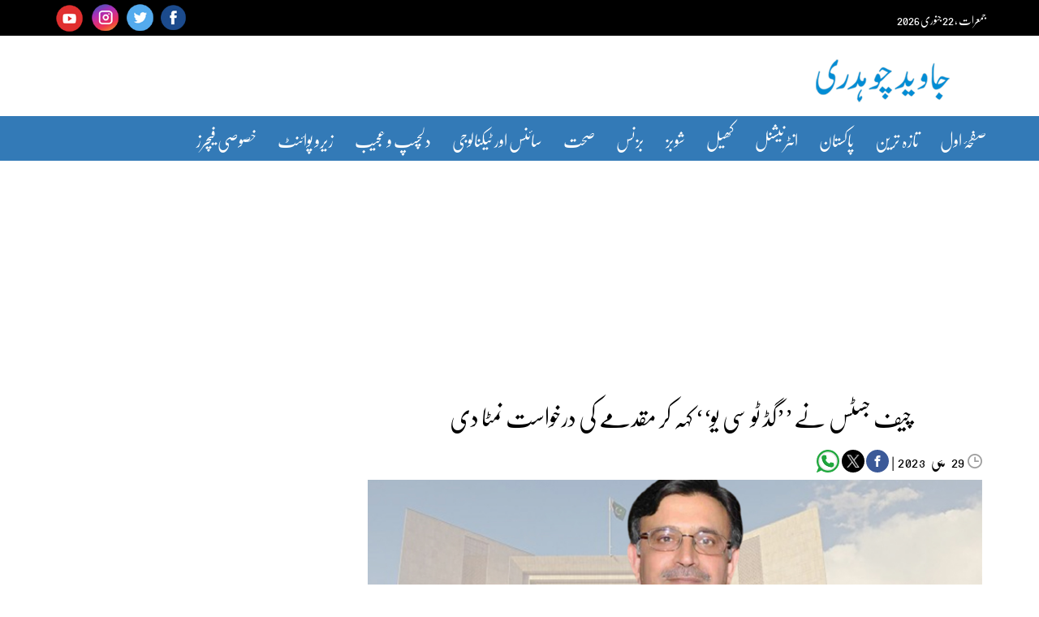

--- FILE ---
content_type: text/html; charset=utf-8
request_url: https://javedch.com/pakistan/2023/05/29/1017914
body_size: 23367
content:
<!doctype html>
<html lang="en-US" >
<head>
	<meta charset="UTF-8" />
	<meta name="viewport" content="width=device-width, initial-scale=1" />
    <meta name="google-site-verification" content="bEejtjjEk2CA51XAk7v2KmESxxiFOzNRYWhkwr4BT04" />
	<link rel="icon" href="https://javedch.com/wp-content/uploads/2024/05/fav.png" type="image/gif" sizes="20x20">
   <link data-minify="1" rel="stylesheet" href="https://javedch.com/wp-content/cache/min/1/wp-content/themes/JavedCh2023/css/bootstrap.min.css?ver=1769037307">
    <link href="https://javedch.com/wp-content/themes/JavedCh2023/css/bootstrap-rtl.min.css" rel="stylesheet">
	<meta name='robots' content='index, follow, max-image-preview:large, max-snippet:-1, max-video-preview:-1' />
	<style>img:is([sizes="auto" i], [sizes^="auto," i]) { contain-intrinsic-size: 3000px 1500px }</style>
	
	<!-- This site is optimized with the Yoast SEO plugin v26.8 - https://yoast.com/product/yoast-seo-wordpress/ -->
	<title>چیف جسٹس نے ’’گڈ ٹو سی یو‘‘ کہہ کر مقدمے کی درخواست نمٹا دی</title>
	<link rel="canonical" href="https://javedch.com/pakistan/2023/05/29/1017914" />
	<meta property="og:locale" content="en_US" />
	<meta property="og:type" content="article" />
	<meta property="og:title" content="چیف جسٹس نے ’’گڈ ٹو سی یو‘‘ کہہ کر مقدمے کی درخواست نمٹا دی" />
	<meta property="og:description" content="اسلام آباد (این این آئی)چیف جسٹس آف پاکستان نے گزشتہ دور حکومت میں تعیناتی سے متعلق ایک مقدمے کی سماعت کے دوران گڈ ٹو سی کہہ کر درخواست نمٹا دی۔نجی ٹی وی کے مطابق عمران خان دور میں وزیراعظم کے معاونین کی تعیناتی کے خلاف درخواست کی سماعت سپریم کورٹ میں ہوئی جہاں چیف جسٹس&hellip; Continue 23reading چیف جسٹس نے ’’گڈ ٹو سی یو‘‘ کہہ کر مقدمے کی درخواست نمٹا دی" />
	<meta property="og:url" content="https://javedch.com/pakistan/2023/05/29/1017914" />
	<meta property="og:site_name" content="Javed Chaudhry Columns" />
	<meta property="article:publisher" content="https://www.facebook.com/javed.chaudhry/" />
	<meta property="article:published_time" content="2023-05-29T16:24:00+00:00" />
	<meta property="og:image" content="https://javedch.com/wp-content/uploads/2023/01/umer-ata-bindiyal.jpg" />
	<meta property="og:image:width" content="800" />
	<meta property="og:image:height" content="400" />
	<meta property="og:image:type" content="image/jpeg" />
	<meta name="author" content="Monitoring Desk" />
	<meta name="twitter:card" content="summary_large_image" />
	<script type="application/ld+json" class="yoast-schema-graph">{"@context":"https://schema.org","@graph":[{"@type":"Article","@id":"https://javedch.com/pakistan/2023/05/29/1017914#article","isPartOf":{"@id":"https://javedch.com/pakistan/2023/05/29/1017914"},"author":{"name":"Monitoring Desk","@id":"https://javedch.com/#/schema/person/583bcfe202f05fa060243f8dea6cb6d9"},"headline":"چیف جسٹس نے ’’گڈ ٹو سی یو‘‘ کہہ کر مقدمے کی درخواست نمٹا دی","datePublished":"2023-05-29T16:24:00+00:00","mainEntityOfPage":{"@id":"https://javedch.com/pakistan/2023/05/29/1017914"},"wordCount":0,"commentCount":0,"publisher":{"@id":"https://javedch.com/#organization"},"image":{"@id":"https://javedch.com/pakistan/2023/05/29/1017914#primaryimage"},"thumbnailUrl":"https://javedch.com/wp-content/uploads/2023/01/umer-ata-bindiyal.jpg","articleSection":["پاکستان"],"inLanguage":"en-US","potentialAction":[{"@type":"CommentAction","name":"Comment","target":["https://javedch.com/pakistan/2023/05/29/1017914#respond"]}]},{"@type":"WebPage","@id":"https://javedch.com/pakistan/2023/05/29/1017914","url":"https://javedch.com/pakistan/2023/05/29/1017914","name":"چیف جسٹس نے ’’گڈ ٹو سی یو‘‘ کہہ کر مقدمے کی درخواست نمٹا دی","isPartOf":{"@id":"https://javedch.com/#website"},"primaryImageOfPage":{"@id":"https://javedch.com/pakistan/2023/05/29/1017914#primaryimage"},"image":{"@id":"https://javedch.com/pakistan/2023/05/29/1017914#primaryimage"},"thumbnailUrl":"https://javedch.com/wp-content/uploads/2023/01/umer-ata-bindiyal.jpg","datePublished":"2023-05-29T16:24:00+00:00","breadcrumb":{"@id":"https://javedch.com/pakistan/2023/05/29/1017914#breadcrumb"},"inLanguage":"en-US","potentialAction":[{"@type":"ReadAction","target":["https://javedch.com/pakistan/2023/05/29/1017914"]}]},{"@type":"ImageObject","inLanguage":"en-US","@id":"https://javedch.com/pakistan/2023/05/29/1017914#primaryimage","url":"https://javedch.com/wp-content/uploads/2023/01/umer-ata-bindiyal.jpg","contentUrl":"https://javedch.com/wp-content/uploads/2023/01/umer-ata-bindiyal.jpg","width":800,"height":400},{"@type":"BreadcrumbList","@id":"https://javedch.com/pakistan/2023/05/29/1017914#breadcrumb","itemListElement":[{"@type":"ListItem","position":1,"name":"Home","item":"https://javedch.com/"},{"@type":"ListItem","position":2,"name":"چیف جسٹس نے ’’گڈ ٹو سی یو‘‘ کہہ کر مقدمے کی درخواست نمٹا دی"}]},{"@type":"WebSite","@id":"https://javedch.com/#website","url":"https://javedch.com/","name":"Javed Chaudhry Columns","description":"Read Javed Chaudhry&#039;s Latest Urdu Columns Zeropoint","publisher":{"@id":"https://javedch.com/#organization"},"inLanguage":"en-US"},{"@type":"Organization","@id":"https://javedch.com/#organization","name":"Javed Chaudhry Columns","url":"https://javedch.com/","logo":{"@type":"ImageObject","inLanguage":"en-US","@id":"https://javedch.com/#/schema/logo/image/","url":"https://javedch.com/wp-content/uploads/2023/08/logo.png","contentUrl":"https://javedch.com/wp-content/uploads/2023/08/logo.png","width":173,"height":59,"caption":"Javed Chaudhry Columns"},"image":{"@id":"https://javedch.com/#/schema/logo/image/"},"sameAs":["https://www.facebook.com/javed.chaudhry/"]},{"@type":"Person","@id":"https://javedch.com/#/schema/person/583bcfe202f05fa060243f8dea6cb6d9","name":"Monitoring Desk","image":{"@type":"ImageObject","inLanguage":"en-US","@id":"https://javedch.com/#/schema/person/image/","url":"https://secure.gravatar.com/avatar/2c637aa408a793f0009e16f86f6afd52?s=96&d=mm&r=g","contentUrl":"https://secure.gravatar.com/avatar/2c637aa408a793f0009e16f86f6afd52?s=96&d=mm&r=g","caption":"Monitoring Desk"},"url":"https://javedch.com/author/arshad"}]}</script>
	<!-- / Yoast SEO plugin. -->


<link rel='dns-prefetch' href='//www.googletagmanager.com' />

<link rel="alternate" type="application/rss+xml" title="Javed Chaudhry Columns &raquo; Feed" href="https://javedch.com/feed" />
<link rel="alternate" type="application/rss+xml" title="Javed Chaudhry Columns &raquo; Comments Feed" href="https://javedch.com/comments/feed" />
<script id="wpp-js" src="https://javedch.com/wp-content/plugins/wordpress-popular-posts/assets/js/wpp.min.js?ver=7.3.6" data-sampling="1" data-sampling-rate="100" data-api-url="https://javedch.com/wp-json/wordpress-popular-posts" data-post-id="1017914" data-token="777fba0dee" data-lang="0" data-debug="0"></script>
<link rel="alternate" type="application/rss+xml" title="Javed Chaudhry Columns &raquo; چیف جسٹس نے ’’گڈ ٹو سی یو‘‘ کہہ کر مقدمے کی درخواست نمٹا دی Comments Feed" href="https://javedch.com/pakistan/2023/05/29/1017914/feed" />
		<style>
			.lazyload,
			.lazyloading {
				max-width: 100%;
			}
		</style>
		<style id='wp-emoji-styles-inline-css'>

	img.wp-smiley, img.emoji {
		display: inline !important;
		border: none !important;
		box-shadow: none !important;
		height: 1em !important;
		width: 1em !important;
		margin: 0 0.07em !important;
		vertical-align: -0.1em !important;
		background: none !important;
		padding: 0 !important;
	}
</style>
<link rel='stylesheet' id='wp-block-library-css' href='https://javedch.com/wp-includes/css/dist/block-library/style.min.css?ver=6.7.4' media='all' />
<style id='wp-block-library-theme-inline-css'>
.wp-block-audio :where(figcaption){color:#555;font-size:13px;text-align:center}.is-dark-theme .wp-block-audio :where(figcaption){color:#ffffffa6}.wp-block-audio{margin:0 0 1em}.wp-block-code{border:1px solid #ccc;border-radius:4px;font-family:Menlo,Consolas,monaco,monospace;padding:.8em 1em}.wp-block-embed :where(figcaption){color:#555;font-size:13px;text-align:center}.is-dark-theme .wp-block-embed :where(figcaption){color:#ffffffa6}.wp-block-embed{margin:0 0 1em}.blocks-gallery-caption{color:#555;font-size:13px;text-align:center}.is-dark-theme .blocks-gallery-caption{color:#ffffffa6}:root :where(.wp-block-image figcaption){color:#555;font-size:13px;text-align:center}.is-dark-theme :root :where(.wp-block-image figcaption){color:#ffffffa6}.wp-block-image{margin:0 0 1em}.wp-block-pullquote{border-bottom:4px solid;border-top:4px solid;color:currentColor;margin-bottom:1.75em}.wp-block-pullquote cite,.wp-block-pullquote footer,.wp-block-pullquote__citation{color:currentColor;font-size:.8125em;font-style:normal;text-transform:uppercase}.wp-block-quote{border-left:.25em solid;margin:0 0 1.75em;padding-left:1em}.wp-block-quote cite,.wp-block-quote footer{color:currentColor;font-size:.8125em;font-style:normal;position:relative}.wp-block-quote:where(.has-text-align-right){border-left:none;border-right:.25em solid;padding-left:0;padding-right:1em}.wp-block-quote:where(.has-text-align-center){border:none;padding-left:0}.wp-block-quote.is-large,.wp-block-quote.is-style-large,.wp-block-quote:where(.is-style-plain){border:none}.wp-block-search .wp-block-search__label{font-weight:700}.wp-block-search__button{border:1px solid #ccc;padding:.375em .625em}:where(.wp-block-group.has-background){padding:1.25em 2.375em}.wp-block-separator.has-css-opacity{opacity:.4}.wp-block-separator{border:none;border-bottom:2px solid;margin-left:auto;margin-right:auto}.wp-block-separator.has-alpha-channel-opacity{opacity:1}.wp-block-separator:not(.is-style-wide):not(.is-style-dots){width:100px}.wp-block-separator.has-background:not(.is-style-dots){border-bottom:none;height:1px}.wp-block-separator.has-background:not(.is-style-wide):not(.is-style-dots){height:2px}.wp-block-table{margin:0 0 1em}.wp-block-table td,.wp-block-table th{word-break:normal}.wp-block-table :where(figcaption){color:#555;font-size:13px;text-align:center}.is-dark-theme .wp-block-table :where(figcaption){color:#ffffffa6}.wp-block-video :where(figcaption){color:#555;font-size:13px;text-align:center}.is-dark-theme .wp-block-video :where(figcaption){color:#ffffffa6}.wp-block-video{margin:0 0 1em}:root :where(.wp-block-template-part.has-background){margin-bottom:0;margin-top:0;padding:1.25em 2.375em}
</style>
<style id='classic-theme-styles-inline-css'>
/*! This file is auto-generated */
.wp-block-button__link{color:#fff;background-color:#32373c;border-radius:9999px;box-shadow:none;text-decoration:none;padding:calc(.667em + 2px) calc(1.333em + 2px);font-size:1.125em}.wp-block-file__button{background:#32373c;color:#fff;text-decoration:none}
</style>
<style id='global-styles-inline-css'>
:root{--wp--preset--aspect-ratio--square: 1;--wp--preset--aspect-ratio--4-3: 4/3;--wp--preset--aspect-ratio--3-4: 3/4;--wp--preset--aspect-ratio--3-2: 3/2;--wp--preset--aspect-ratio--2-3: 2/3;--wp--preset--aspect-ratio--16-9: 16/9;--wp--preset--aspect-ratio--9-16: 9/16;--wp--preset--color--black: #000000;--wp--preset--color--cyan-bluish-gray: #abb8c3;--wp--preset--color--white: #FFFFFF;--wp--preset--color--pale-pink: #f78da7;--wp--preset--color--vivid-red: #cf2e2e;--wp--preset--color--luminous-vivid-orange: #ff6900;--wp--preset--color--luminous-vivid-amber: #fcb900;--wp--preset--color--light-green-cyan: #7bdcb5;--wp--preset--color--vivid-green-cyan: #00d084;--wp--preset--color--pale-cyan-blue: #8ed1fc;--wp--preset--color--vivid-cyan-blue: #0693e3;--wp--preset--color--vivid-purple: #9b51e0;--wp--preset--color--dark-gray: #28303D;--wp--preset--color--gray: #39414D;--wp--preset--color--green: #D1E4DD;--wp--preset--color--blue: #D1DFE4;--wp--preset--color--purple: #D1D1E4;--wp--preset--color--red: #E4D1D1;--wp--preset--color--orange: #E4DAD1;--wp--preset--color--yellow: #EEEADD;--wp--preset--gradient--vivid-cyan-blue-to-vivid-purple: linear-gradient(135deg,rgba(6,147,227,1) 0%,rgb(155,81,224) 100%);--wp--preset--gradient--light-green-cyan-to-vivid-green-cyan: linear-gradient(135deg,rgb(122,220,180) 0%,rgb(0,208,130) 100%);--wp--preset--gradient--luminous-vivid-amber-to-luminous-vivid-orange: linear-gradient(135deg,rgba(252,185,0,1) 0%,rgba(255,105,0,1) 100%);--wp--preset--gradient--luminous-vivid-orange-to-vivid-red: linear-gradient(135deg,rgba(255,105,0,1) 0%,rgb(207,46,46) 100%);--wp--preset--gradient--very-light-gray-to-cyan-bluish-gray: linear-gradient(135deg,rgb(238,238,238) 0%,rgb(169,184,195) 100%);--wp--preset--gradient--cool-to-warm-spectrum: linear-gradient(135deg,rgb(74,234,220) 0%,rgb(151,120,209) 20%,rgb(207,42,186) 40%,rgb(238,44,130) 60%,rgb(251,105,98) 80%,rgb(254,248,76) 100%);--wp--preset--gradient--blush-light-purple: linear-gradient(135deg,rgb(255,206,236) 0%,rgb(152,150,240) 100%);--wp--preset--gradient--blush-bordeaux: linear-gradient(135deg,rgb(254,205,165) 0%,rgb(254,45,45) 50%,rgb(107,0,62) 100%);--wp--preset--gradient--luminous-dusk: linear-gradient(135deg,rgb(255,203,112) 0%,rgb(199,81,192) 50%,rgb(65,88,208) 100%);--wp--preset--gradient--pale-ocean: linear-gradient(135deg,rgb(255,245,203) 0%,rgb(182,227,212) 50%,rgb(51,167,181) 100%);--wp--preset--gradient--electric-grass: linear-gradient(135deg,rgb(202,248,128) 0%,rgb(113,206,126) 100%);--wp--preset--gradient--midnight: linear-gradient(135deg,rgb(2,3,129) 0%,rgb(40,116,252) 100%);--wp--preset--gradient--purple-to-yellow: linear-gradient(160deg, #D1D1E4 0%, #EEEADD 100%);--wp--preset--gradient--yellow-to-purple: linear-gradient(160deg, #EEEADD 0%, #D1D1E4 100%);--wp--preset--gradient--green-to-yellow: linear-gradient(160deg, #D1E4DD 0%, #EEEADD 100%);--wp--preset--gradient--yellow-to-green: linear-gradient(160deg, #EEEADD 0%, #D1E4DD 100%);--wp--preset--gradient--red-to-yellow: linear-gradient(160deg, #E4D1D1 0%, #EEEADD 100%);--wp--preset--gradient--yellow-to-red: linear-gradient(160deg, #EEEADD 0%, #E4D1D1 100%);--wp--preset--gradient--purple-to-red: linear-gradient(160deg, #D1D1E4 0%, #E4D1D1 100%);--wp--preset--gradient--red-to-purple: linear-gradient(160deg, #E4D1D1 0%, #D1D1E4 100%);--wp--preset--font-size--small: 18px;--wp--preset--font-size--medium: 20px;--wp--preset--font-size--large: 24px;--wp--preset--font-size--x-large: 42px;--wp--preset--font-size--extra-small: 16px;--wp--preset--font-size--normal: 20px;--wp--preset--font-size--extra-large: 40px;--wp--preset--font-size--huge: 96px;--wp--preset--font-size--gigantic: 144px;--wp--preset--spacing--20: 0.44rem;--wp--preset--spacing--30: 0.67rem;--wp--preset--spacing--40: 1rem;--wp--preset--spacing--50: 1.5rem;--wp--preset--spacing--60: 2.25rem;--wp--preset--spacing--70: 3.38rem;--wp--preset--spacing--80: 5.06rem;--wp--preset--shadow--natural: 6px 6px 9px rgba(0, 0, 0, 0.2);--wp--preset--shadow--deep: 12px 12px 50px rgba(0, 0, 0, 0.4);--wp--preset--shadow--sharp: 6px 6px 0px rgba(0, 0, 0, 0.2);--wp--preset--shadow--outlined: 6px 6px 0px -3px rgba(255, 255, 255, 1), 6px 6px rgba(0, 0, 0, 1);--wp--preset--shadow--crisp: 6px 6px 0px rgba(0, 0, 0, 1);}:where(.is-layout-flex){gap: 0.5em;}:where(.is-layout-grid){gap: 0.5em;}body .is-layout-flex{display: flex;}.is-layout-flex{flex-wrap: wrap;align-items: center;}.is-layout-flex > :is(*, div){margin: 0;}body .is-layout-grid{display: grid;}.is-layout-grid > :is(*, div){margin: 0;}:where(.wp-block-columns.is-layout-flex){gap: 2em;}:where(.wp-block-columns.is-layout-grid){gap: 2em;}:where(.wp-block-post-template.is-layout-flex){gap: 1.25em;}:where(.wp-block-post-template.is-layout-grid){gap: 1.25em;}.has-black-color{color: var(--wp--preset--color--black) !important;}.has-cyan-bluish-gray-color{color: var(--wp--preset--color--cyan-bluish-gray) !important;}.has-white-color{color: var(--wp--preset--color--white) !important;}.has-pale-pink-color{color: var(--wp--preset--color--pale-pink) !important;}.has-vivid-red-color{color: var(--wp--preset--color--vivid-red) !important;}.has-luminous-vivid-orange-color{color: var(--wp--preset--color--luminous-vivid-orange) !important;}.has-luminous-vivid-amber-color{color: var(--wp--preset--color--luminous-vivid-amber) !important;}.has-light-green-cyan-color{color: var(--wp--preset--color--light-green-cyan) !important;}.has-vivid-green-cyan-color{color: var(--wp--preset--color--vivid-green-cyan) !important;}.has-pale-cyan-blue-color{color: var(--wp--preset--color--pale-cyan-blue) !important;}.has-vivid-cyan-blue-color{color: var(--wp--preset--color--vivid-cyan-blue) !important;}.has-vivid-purple-color{color: var(--wp--preset--color--vivid-purple) !important;}.has-black-background-color{background-color: var(--wp--preset--color--black) !important;}.has-cyan-bluish-gray-background-color{background-color: var(--wp--preset--color--cyan-bluish-gray) !important;}.has-white-background-color{background-color: var(--wp--preset--color--white) !important;}.has-pale-pink-background-color{background-color: var(--wp--preset--color--pale-pink) !important;}.has-vivid-red-background-color{background-color: var(--wp--preset--color--vivid-red) !important;}.has-luminous-vivid-orange-background-color{background-color: var(--wp--preset--color--luminous-vivid-orange) !important;}.has-luminous-vivid-amber-background-color{background-color: var(--wp--preset--color--luminous-vivid-amber) !important;}.has-light-green-cyan-background-color{background-color: var(--wp--preset--color--light-green-cyan) !important;}.has-vivid-green-cyan-background-color{background-color: var(--wp--preset--color--vivid-green-cyan) !important;}.has-pale-cyan-blue-background-color{background-color: var(--wp--preset--color--pale-cyan-blue) !important;}.has-vivid-cyan-blue-background-color{background-color: var(--wp--preset--color--vivid-cyan-blue) !important;}.has-vivid-purple-background-color{background-color: var(--wp--preset--color--vivid-purple) !important;}.has-black-border-color{border-color: var(--wp--preset--color--black) !important;}.has-cyan-bluish-gray-border-color{border-color: var(--wp--preset--color--cyan-bluish-gray) !important;}.has-white-border-color{border-color: var(--wp--preset--color--white) !important;}.has-pale-pink-border-color{border-color: var(--wp--preset--color--pale-pink) !important;}.has-vivid-red-border-color{border-color: var(--wp--preset--color--vivid-red) !important;}.has-luminous-vivid-orange-border-color{border-color: var(--wp--preset--color--luminous-vivid-orange) !important;}.has-luminous-vivid-amber-border-color{border-color: var(--wp--preset--color--luminous-vivid-amber) !important;}.has-light-green-cyan-border-color{border-color: var(--wp--preset--color--light-green-cyan) !important;}.has-vivid-green-cyan-border-color{border-color: var(--wp--preset--color--vivid-green-cyan) !important;}.has-pale-cyan-blue-border-color{border-color: var(--wp--preset--color--pale-cyan-blue) !important;}.has-vivid-cyan-blue-border-color{border-color: var(--wp--preset--color--vivid-cyan-blue) !important;}.has-vivid-purple-border-color{border-color: var(--wp--preset--color--vivid-purple) !important;}.has-vivid-cyan-blue-to-vivid-purple-gradient-background{background: var(--wp--preset--gradient--vivid-cyan-blue-to-vivid-purple) !important;}.has-light-green-cyan-to-vivid-green-cyan-gradient-background{background: var(--wp--preset--gradient--light-green-cyan-to-vivid-green-cyan) !important;}.has-luminous-vivid-amber-to-luminous-vivid-orange-gradient-background{background: var(--wp--preset--gradient--luminous-vivid-amber-to-luminous-vivid-orange) !important;}.has-luminous-vivid-orange-to-vivid-red-gradient-background{background: var(--wp--preset--gradient--luminous-vivid-orange-to-vivid-red) !important;}.has-very-light-gray-to-cyan-bluish-gray-gradient-background{background: var(--wp--preset--gradient--very-light-gray-to-cyan-bluish-gray) !important;}.has-cool-to-warm-spectrum-gradient-background{background: var(--wp--preset--gradient--cool-to-warm-spectrum) !important;}.has-blush-light-purple-gradient-background{background: var(--wp--preset--gradient--blush-light-purple) !important;}.has-blush-bordeaux-gradient-background{background: var(--wp--preset--gradient--blush-bordeaux) !important;}.has-luminous-dusk-gradient-background{background: var(--wp--preset--gradient--luminous-dusk) !important;}.has-pale-ocean-gradient-background{background: var(--wp--preset--gradient--pale-ocean) !important;}.has-electric-grass-gradient-background{background: var(--wp--preset--gradient--electric-grass) !important;}.has-midnight-gradient-background{background: var(--wp--preset--gradient--midnight) !important;}.has-small-font-size{font-size: var(--wp--preset--font-size--small) !important;}.has-medium-font-size{font-size: var(--wp--preset--font-size--medium) !important;}.has-large-font-size{font-size: var(--wp--preset--font-size--large) !important;}.has-x-large-font-size{font-size: var(--wp--preset--font-size--x-large) !important;}
:where(.wp-block-post-template.is-layout-flex){gap: 1.25em;}:where(.wp-block-post-template.is-layout-grid){gap: 1.25em;}
:where(.wp-block-columns.is-layout-flex){gap: 2em;}:where(.wp-block-columns.is-layout-grid){gap: 2em;}
:root :where(.wp-block-pullquote){font-size: 1.5em;line-height: 1.6;}
</style>
<link data-minify="1" rel='stylesheet' id='wordpress-popular-posts-css-css' href='https://javedch.com/wp-content/cache/min/1/wp-content/plugins/wordpress-popular-posts/assets/css/wpp.css?ver=1769037307' media='all' />
<link data-minify="1" rel='stylesheet' id='twenty-twenty-one-style-css' href='https://javedch.com/wp-content/cache/min/1/wp-content/themes/JavedCh2023/style.css?ver=1769037308' media='all' />
<link rel='stylesheet' id='twenty-twenty-one-print-style-css' href='https://javedch.com/wp-content/themes/JavedCh2023/assets/css/print.css?ver=1.5' media='print' />
<style id='rocket-lazyload-inline-css'>
.rll-youtube-player{position:relative;padding-bottom:56.23%;height:0;overflow:hidden;max-width:100%;}.rll-youtube-player:focus-within{outline: 2px solid currentColor;outline-offset: 5px;}.rll-youtube-player iframe{position:absolute;top:0;left:0;width:100%;height:100%;z-index:100;background:0 0}.rll-youtube-player img{bottom:0;display:block;left:0;margin:auto;max-width:100%;width:100%;position:absolute;right:0;top:0;border:none;height:auto;-webkit-transition:.4s all;-moz-transition:.4s all;transition:.4s all}.rll-youtube-player img:hover{-webkit-filter:brightness(75%)}.rll-youtube-player .play{height:100%;width:100%;left:0;top:0;position:absolute;background:var(--wpr-bg-acbcd707-37ae-4535-97cb-5a9bf7b73a93) no-repeat center;background-color: transparent !important;cursor:pointer;border:none;}.wp-embed-responsive .wp-has-aspect-ratio .rll-youtube-player{position:absolute;padding-bottom:0;width:100%;height:100%;top:0;bottom:0;left:0;right:0}
</style>
<link rel="https://api.w.org/" href="https://javedch.com/wp-json/" /><link rel="alternate" title="JSON" type="application/json" href="https://javedch.com/wp-json/wp/v2/posts/1017914" /><link rel="EditURI" type="application/rsd+xml" title="RSD" href="https://javedch.com/xmlrpc.php?rsd" />
<meta name="generator" content="WordPress 6.7.4" />
<link rel='shortlink' href='https://javedch.com/?p=1017914' />
<link rel="alternate" title="oEmbed (JSON)" type="application/json+oembed" href="https://javedch.com/wp-json/oembed/1.0/embed?url=https%3A%2F%2Fjavedch.com%2Fpakistan%2F2023%2F05%2F29%2F1017914" />
<link rel="alternate" title="oEmbed (XML)" type="text/xml+oembed" href="https://javedch.com/wp-json/oembed/1.0/embed?url=https%3A%2F%2Fjavedch.com%2Fpakistan%2F2023%2F05%2F29%2F1017914&#038;format=xml" />
<meta name="generator" content="Site Kit by Google 1.170.0" />		<script type="text/javascript">
				(function(c,l,a,r,i,t,y){
					c[a]=c[a]||function(){(c[a].q=c[a].q||[]).push(arguments)};t=l.createElement(r);t.async=1;
					t.src="https://www.clarity.ms/tag/"+i+"?ref=wordpress";y=l.getElementsByTagName(r)[0];y.parentNode.insertBefore(t,y);
				})(window, document, "clarity", "script", "mggajmbs0t");
		</script>
		<meta name="generator" content="performance-lab 4.0.1; plugins: webp-uploads">
<meta name="generator" content="webp-uploads 2.6.1">
            <style id="wpp-loading-animation-styles">@-webkit-keyframes bgslide{from{background-position-x:0}to{background-position-x:-200%}}@keyframes bgslide{from{background-position-x:0}to{background-position-x:-200%}}.wpp-widget-block-placeholder,.wpp-shortcode-placeholder{margin:0 auto;width:60px;height:3px;background:#dd3737;background:linear-gradient(90deg,#dd3737 0%,#571313 10%,#dd3737 100%);background-size:200% auto;border-radius:3px;-webkit-animation:bgslide 1s infinite linear;animation:bgslide 1s infinite linear}</style>
            		<script>
			document.documentElement.className = document.documentElement.className.replace('no-js', 'js');
		</script>
				<style>
			.no-js img.lazyload {
				display: none;
			}

			figure.wp-block-image img.lazyloading {
				min-width: 150px;
			}

			.lazyload,
			.lazyloading {
				--smush-placeholder-width: 100px;
				--smush-placeholder-aspect-ratio: 1/1;
				width: var(--smush-image-width, var(--smush-placeholder-width)) !important;
				aspect-ratio: var(--smush-image-aspect-ratio, var(--smush-placeholder-aspect-ratio)) !important;
			}

						.lazyload, .lazyloading {
				opacity: 0;
			}

			.lazyloaded {
				opacity: 1;
				transition: opacity 5ms;
				transition-delay: 0ms;
			}

					</style>
		<link rel="icon" href="https://javedch.com/wp-content/uploads/2024/05/JavedCh-Icon-150x150.webp" sizes="32x32" />
<link rel="icon" href="https://javedch.com/wp-content/uploads/2024/05/JavedCh-Icon-300x300.webp" sizes="192x192" />
<link rel="apple-touch-icon" href="https://javedch.com/wp-content/uploads/2024/05/JavedCh-Icon-300x300.webp" />
<meta name="msapplication-TileImage" content="https://javedch.com/wp-content/uploads/2024/05/JavedCh-Icon-300x300.webp" />
		<style id="wp-custom-css">
			h1.page-title {
    line-height: var(--heading--line-height-h1);
    color: transparent;
}
.widget-top {
    float: none !important;
    padding-left: 10px !important;
    width: 60px;
    position: absolute;
    margin-top: -5px;
}
h1.page-title  span{
    color: #000;
    margin-right: -59px !important;
}
.pgntn-page-pagination-intro{
	display:none !important;
}
.pagination{
	display:none;
}
#sticky-footer {
	display: none !important;}
.widget-top {
    float: none !important;
    padding-left: 10px !important;
}		</style>
		<noscript><style id="rocket-lazyload-nojs-css">.rll-youtube-player, [data-lazy-src]{display:none !important;}</style></noscript>	
	<script async src="https://pagead2.googlesyndication.com/pagead/js/adsbygoogle.js?client=ca-pub-4298107465265303"
     crossorigin="anonymous"></script>
	
<!----------------------------- Start Google Adsense Code --------------------------------------------------->        
<script async src="//pagead2.googlesyndication.com/pagead/js/adsbygoogle.js"></script>
<script>
     (adsbygoogle = window.adsbygoogle || []).push({
          google_ad_client: "ca-pub-4298107465265303",
          enable_page_level_ads: true
     });
</script>

<!----------------------------- End Google Adsense Code --------------------------------------------------->
<!----------------------------- Start Google Analytic Javascript -------------------------------------------->
 <!-- Global site tag (gtag.js) - Google Analytics -->
<script async src="https://www.googletagmanager.com/gtag/js?id=UA-53736068-1"></script>
<script>
window.dataLayer = window.dataLayer || [];
function gtag(){dataLayer.push(arguments);}
gtag('js', new Date());

gtag('config', 'UA-53736068-1', { 'optimize_id': 'GTM-NPKTR9L'});
</script> 
<!----------------------------- End Google Analytic Javascript --------------------------------------------> 

<!-- Global site tag (gtag.js) - Google Analytics Start-->
<script async src="https://www.googletagmanager.com/gtag/js?id=G-MLKKFGP6RF"></script>
<script>
  window.dataLayer = window.dataLayer || [];
  function gtag(){dataLayer.push(arguments);}
  gtag('js', new Date());

  gtag('config', 'G-MLKKFGP6RF');
</script>

<!-- Global site tag (gtag.js) - Google Analytics End-->


<!-- Google Tag Manager -->
<script>(function(w,d,s,l,i){w[l]=w[l]||[];w[l].push({'gtm.start':
new Date().getTime(),event:'gtm.js'});var f=d.getElementsByTagName(s)[0],
j=d.createElement(s),dl=l!='dataLayer'?'&l='+l:'';j.async=true;j.src=
'https://www.googletagmanager.com/gtm.js?id='+i+dl;f.parentNode.insertBefore(j,f);
})(window,document,'script','dataLayer','GTM-5BWNNH2');</script>
<!-- End Google Tag Manager -->	
<style id="wpr-lazyload-bg-container"></style><style id="wpr-lazyload-bg-exclusion"></style>
<noscript>
<style id="wpr-lazyload-bg-nostyle">.rll-youtube-player .play{--wpr-bg-acbcd707-37ae-4535-97cb-5a9bf7b73a93: url('https://javedch.com/wp-content/plugins/wp-rocket/assets/img/youtube.png');}</style>
</noscript>
<script type="application/javascript">const rocket_pairs = [{"selector":".rll-youtube-player .play","style":".rll-youtube-player .play{--wpr-bg-acbcd707-37ae-4535-97cb-5a9bf7b73a93: url('https:\/\/javedch.com\/wp-content\/plugins\/wp-rocket\/assets\/img\/youtube.png');}","hash":"acbcd707-37ae-4535-97cb-5a9bf7b73a93","url":"https:\/\/javedch.com\/wp-content\/plugins\/wp-rocket\/assets\/img\/youtube.png"}]; const rocket_excluded_pairs = [];</script><meta name="generator" content="WP Rocket 3.19.2.1" data-wpr-features="wpr_lazyload_css_bg_img wpr_defer_js wpr_minify_js wpr_lazyload_images wpr_lazyload_iframes wpr_image_dimensions wpr_minify_css wpr_preload_links wpr_desktop" /></head>
<style>
.dim {
    color: #000;
	  font-family: 'nafees-nastaleeq' !important;
}
.entry-title1 {
    letter-spacing: 0px !important;
}
.singular .entry-title {
    font-size: 30px !important;
    padding-left: 15px;
    font-weight: 500;
    color: #000 !important;
	line-height: 52px !important;
}
#block-2 .wpp-post-title {
    font-family: 'nafees-nastaleeq' !important;
    color: #000;
    margin: 0;
    text-decoration: none !important;
    padding-top: 15px;
    padding-bottom: 16px;
    font-size: 16px;
    font-weight: 600;
    line-height: 22px;
    padding-right: 4px;
    overflow: hidden;
    text-overflow: ellipsis;
    display: -webkit-box;
    max-height: 65px;
    -webkit-line-clamp: 3;
    -webkit-box-orient: vertical;
}
.entry-header{
	    text-align: center;
    padding-bottom: 20px;
    padding-top: 5px !important;
    margin-top: 5px;
}
.site-main>* {
    margin-top: 0px !important;

}
@media screen and (max-width: 600px) {

.wpp-list .wpp-list-with-thumbnails{
padding-right:0px !important; 
}
.popular-posts ul{
padding-right:0px !important; 
}
ul{
padding-right:0px !important; 
}
#mytraining-widget a {
    font-size: 18px !important;
    line-height: 32px;
}
.primary-menu-container{
width:50%;
}	
.maintophead h2 a {
    font-family: 'nafees-nastaleeq' !important;
    margin: 0 0 10px !important;
}
.menu-button-container{
padding:0px !important;
}	
#interesting{
    display:none !important;
}	
#colmns	{
 display:none !important;
}	
	
.featuredbox{
    text-align:center;
	    padding-top: 10px;
    padding-bottom: 10px;
}
.topbar{
    display:none !important;
}
	body:not(.primary-navigation-open) .site-header.has-logo.has-title-and-tagline .menu-button-container #primary-mobile-menu {
margin-top: -45px;
	}
body:not(.primary-navigation-open) .site-header.has-logo.has-title-and-tagline .primary-navigation {
    position: relative;
    top: 0;
    background-color: #337ab7;
}
body:not(.primary-navigation-open) .site-header.has-logo.has-title-and-tagline .menu-button-container {
    position: relative;
    padding-top: 0;
    margin-top: 0px; 
}
.headerdesktop {
    background-color: #337ab7;
    height: 88px !important;
}
}

.topbar{
    display:block;
}
.topleft{
 color:#fff;   
 padding:5px 0px;
 font-size: 14px;
}
#urdulogo a{
  color:#fff;  
   font-size: 14px; 
}
.topright a{
    color: #fff;
    font-size: 14px;
    padding: 4px;
}    
.topright{
    color: #fff;
    padding: 5px 0px;
    text-align: left;
} 
.menu-button-container #primary-mobile-menu {
    display: flex;
    margin-right: 0;
    color: #fff !important;
}
.site-header>.site-logo {
    padding: 15px;
}
.powered-by a{
 font-family: 'nafees-nastaleeq' !important;
    color: #fff;
    font-size: 14px;
}
#desktop .site-logo {
    margin: auto;
    text-align: right;
    padding: 15px  0px;
}
.fill-children-current-color, .fill-children-current-color * {
    fill: #fff;
}
.social-menu li{
    display:inline-block;
}
.headerdesktop{
    background-color: #337ab7;
    height: 55px;
}
.primary-menu-container {
    background-color: #337ab7 !important;
}
#primary-menu-list li {
    background-color: #337ab7 !important;
}
.post-navigation .meta-nav {
    line-height: var(--global--line-height-body);
    color: #337ab7;
}
.relatedpost .smtitle11 a {
font-family: 'nafees-nastaleeq' !important;
    color: #337ab7;
}
.relatedpost{
    margin-top: 20px;
}
#primary-menu-list a {
    font-family: 'nafees-nastaleeq' !important;
    color: #fff !important;
    background-color: #337ab7!important;
}
.site-header {
   padding-bottom: 0px;
}
#desktop .primary-navigation{
    margin-top: 10px;
}
.meta-nav{
  margin: 0px !important;  
}
.navigation .svg-icon {
    display: none;
}
.entry-content {
    font-family: 'nafees-nastaleeq' !important;
    margin: 0 0 1em;
    color: #2f2d2d;
    font-size: 24px;
    text-align: justify;
    font-weight: 400;
   margin-bottom: 15px;
    line-height: 1.5;
}
.entry-content p{

   margin-bottom: 15px;
}
.cooly {
    margin-left: 0px;
    margin-top: 0px;
}
.featuredbox {
   background-color: #337ab7;
    color: #fff;
	font-size: 1.8em !important;
}
.featuredbox1 {
 background-color: #337ab7;
    color: #fff;
}
#advertisementtt {
    background: #ccc none repeat scroll 0 0;
    bottom: 0;
    height: 250;
    left: 0;
    position: fixed;
    width: 100%;
    z-index: 9999;
}
.featuredbox1 {
    background-color: #337ab7;
    color: #fff;
    padding-top: 10px;
    padding-bottom: 10px;
}
body{	
background-color: #fff !important;
}
.archive-description p {
 display:none;
}
.site-description{
 display:none;
}
#primary-menu-list a {
  
    padding: 5px 13px !important;
}
.maintophead p{
    font-size: 18px;
    text-align: right;	
}
#leftboxy p{
    font-size: 15px;
    text-align: right;	
}
.page-title {
    color: #337ab7 !important;
}
.post-thumbnail {
    text-align: center;
    margin-top: 0;
    margin-bottom: 15px;
}
#mytraining-widget .wpp-thumbnail {
    display: inline;
    float: right;
    margin: 0 0 0 1rem;
    border: none;
}
#mytraining-widget  a {
    font-family: 'nafees-nastaleeq' !important;
    color: #000;
	text-decoration:none;
    text-decoration: none;
    font-size: 19px !important;
    font-weight: 500;
    line-height: 28px;
}
#block-2 ul li {
    height: 210px;
}
.widget-top{
    float: none !important;
    padding-left: 10px !important;
}
#sticky-footer {
    padding: 3px 0 !important;
    background: #4CAF50;
}
</style>
<body class="post-template-default single single-post postid-1017914 single-format-standard wp-custom-logo wp-embed-responsive is-light-theme no-js singular has-main-navigation">
<!-- Google Tag Manager (noscript) -->
<noscript><iframe src="https://www.googletagmanager.com/ns.html?id=GTM-5BWNNH2"
height="0" width="0" style="display:none;visibility:hidden"></iframe></noscript>
<!-- End Google Tag Manager (noscript) -->
<div data-rocket-location-hash="54257ff4dc2eb7aae68fa23eb5f11e06" id="page" class="site">
	<a class="skip-link screen-reader-text" href="#content">Skip to content</a>
	
<header data-rocket-location-hash="69f1e5b05204204cb4025d827228fb7c" id="colophon" class="site-footer1 topbar" style="background-color:#000;">
    <div data-rocket-location-hash="40f22408a88335a0945fffe944caafc3" class="container">
        
	    
	<div class="col-xs-6 col-sm-6 col-md-6 topleft">
	        <div class="twelve columns" id="date" style="padding-top: 10px;">
<span dir="rtl" lang="ar" class="dtshowr" >جمعرات‬‮</span> ،
<span dir="rtl" lang="ar" class="dtshowr" >22</span>
<span dir="rtl" lang="ar" class="dtshowry" >جنوری‬‮</span>	
<span dir="rtl" lang="ar" class="dtshowr" >2026</span>&nbsp;
</div>
	 </div>
	
	<div class="col-xs-6 col-sm-6 col-md-6 topright">
	    <div class="jeg_nav_item socials_widget jeg_social_icon_block nobg">
<ul class="social-menu footer-social reset-list-style social-icons fill-children-current-color">

<li id="menu-item-10025" class="menu-item menu-item-type-custom menu-item-object-custom menu-item-10025"><a href="https://www.facebook.com/javed.chaudhry"><img width="32" height="32" src="data:image/svg+xml,%3Csvg%20xmlns='http://www.w3.org/2000/svg'%20viewBox='0%200%2032%2032'%3E%3C/svg%3E" alt="facebook" data-lazy-src="https://javedch.com/wp-content/uploads/2024/02/ff.png" /><noscript><img width="32" height="32" src="https://javedch.com/wp-content/uploads/2024/02/ff.png" alt="facebook" /></noscript></a></li>
<li id="menu-item-10026" class="menu-item menu-item-type-custom menu-item-object-custom menu-item-10026"><a href="https://twitter.com/javedchofficial"><img width="34" height="34" src="data:image/svg+xml,%3Csvg%20xmlns='http://www.w3.org/2000/svg'%20viewBox='0%200%2034%2034'%3E%3C/svg%3E" alt="twitter" data-lazy-src="https://javedch.com/wp-content/uploads/2024/02/tt.png" /><noscript><img width="34" height="34" src="https://javedch.com/wp-content/uploads/2024/02/tt.png" alt="twitter" /></noscript></a></li>
<li id="menu-item-10027" class="menu-item menu-item-type-custom menu-item-object-custom menu-item-10027"><a href="https://www.instagram.com/javedchaudhryofficial/"><img width="34" height="34" src="data:image/svg+xml,%3Csvg%20xmlns='http://www.w3.org/2000/svg'%20viewBox='0%200%2034%2034'%3E%3C/svg%3E" alt="instagram" data-lazy-src="https://javedch.com/wp-content/uploads/2024/02/ii.png" /><noscript><img width="34" height="34" src="https://javedch.com/wp-content/uploads/2024/02/ii.png" alt="instagram" /></noscript></a></li>
<li id="menu-item-10028" class="menu-item menu-item-type-custom menu-item-object-custom menu-item-10028"><a href="https://www.youtube.com/@JavedChaudhryOfficial"><img width="34" height="33" src="data:image/svg+xml,%3Csvg%20xmlns='http://www.w3.org/2000/svg'%20viewBox='0%200%2034%2033'%3E%3C/svg%3E" alt="youtube" data-lazy-src="https://javedch.com/wp-content/uploads/2024/02/yy.png" /><noscript><img width="34" height="33" src="https://javedch.com/wp-content/uploads/2024/02/yy.png" alt="youtube" /></noscript></a></li>

							</ul>
	   </div>
				
	</div>
</header>
	

	<header id="desktop" class="site-header has-logo has-title-and-tagline has-menu" style="padding: 10px 0px;">
<div class="container">
     <div class="row">
         <div class="col-md-2">
	
	<div class="site-logo" style="padding: 5px 0px;margin-top: 10px;" id="desktop">  <a href="https://javedch.com/"><span class="custom-logo-link"><img width="173" height="59" src="data:image/svg+xml,%3Csvg%20xmlns='http://www.w3.org/2000/svg'%20viewBox='0%200%20173%2059'%3E%3C/svg%3E" class="custom-logo" alt="logo" decoding="async" data-lazy-src="https://javedch.com/wp-content/themes/JavedCh2023/images/logo.png"><noscript><img width="173" height="59" src="https://javedch.com/wp-content/themes/JavedCh2023/images/logo.png" class="custom-logo" alt="logo" decoding="async"></noscript></span></a>
	<div class="cooly">
    </div>
	</div>
	<div class="site-logo" style="padding: 5px 0px;" id="mobile"> <a style="padding-right:0px;padding-left:30px;font-size: 22px;
    color: #fff;" href="https://javedch.com/">جا وید چوہدری</a>
	<div class="cooly" id="mobile">
	<p style="padding-top: 5px; margin-left: 3px;float: left; color:#FFFFFF;"><a style="font-family:'nafees-nastaleeq'; font-size: 15px; color: #fff; padding-left: 2px;" target="_blank" href="https://javedch.com/">صفحۂ اول</a> | <a style="font-family:'nafees-nastaleeq'; font-size: 15px; color: #fff; padding-left:2px;padding-right:2px; " target="_blank" href="https://javedch.com/pakistan">پاکستان</a> | <a style="font-family:'nafees-nastaleeq'; font-size: 15px; color: #fff; padding-left: 2px;padding-right:2px;  " target="_blank" href="https://javedch.com/sports">کھیل</a> | <a style="font-family:'nafees-nastaleeq'; font-size: 15px; color: #fff; padding-right: 2px;padding-left:5px;  " target="_blank" href="https://javedch.com/javed-chaudhry-urdu-columns/">زیرو پوائنٹ</a></p>
    </div>
	</div>
<div class="site-branding" id="mobile">
	
						<p class="site-title"><a href="https://javedch.com/">Javed Chaudhry Columns</a></p>
			
			<p class="site-description">
			Read Javed Chaudhry&#039;s Latest Urdu Columns Zeropoint		</p>
	</div><!-- .site-branding -->

	</div>
	<div class="col-md-2">
	</div>
	<div class="col-md-8">
	 <!---<img  src="data:image/svg+xml,%3Csvg%20xmlns='http://www.w3.org/2000/svg'%20viewBox='0%200%200%200'%3E%3C/svg%3E" style="text-align:left;" data-lazy-src="https://microsol.biz/JavedCH_New/wp-content/uploads/2023/04/ad728.jpg" /><noscript><img  src="https://microsol.biz/JavedCH_New/wp-content/uploads/2023/04/ad728.jpg" style="text-align:left;" /></noscript> --->
	   </div> 
</div>
</div>
</header>
<header  id="desktop" class="headerdesktop">
<div class="container">
    <div class="row">

	<nav id="site-navigation" class="primary-navigation" aria-label="Primary menu">
			<div class="primary-menu-container"><ul id="primary-menu-list" class="menu-wrapper"><li id="menu-item-22095" class="menu-item menu-item-type-custom menu-item-object-custom menu-item-home menu-item-22095"><a href="https://javedch.com/">صفحۂ اول</a></li>
<li id="menu-item-1054314" class="menu-item menu-item-type-taxonomy menu-item-object-category menu-item-1054314"><a href="https://javedch.com/latest-urdu-news">تازہ ترین</a></li>
<li id="menu-item-22087" class="menu-item menu-item-type-taxonomy menu-item-object-category current-post-ancestor current-menu-parent current-post-parent menu-item-22087"><a href="https://javedch.com/pakistan">پاکستان</a></li>
<li id="menu-item-22088" class="menu-item menu-item-type-taxonomy menu-item-object-category menu-item-22088"><a href="https://javedch.com/international">انٹرنیشنل</a></li>
<li id="menu-item-22089" class="menu-item menu-item-type-taxonomy menu-item-object-category menu-item-22089"><a href="https://javedch.com/sports">کھیل</a></li>
<li id="menu-item-22091" class="menu-item menu-item-type-taxonomy menu-item-object-category menu-item-22091"><a href="https://javedch.com/showbiz">شوبز</a></li>
<li id="menu-item-22093" class="menu-item menu-item-type-taxonomy menu-item-object-category menu-item-22093"><a href="https://javedch.com/business">بزنس<p class="menu-item-description"><span>بزنس</span></p></a></li>
<li id="menu-item-22092" class="menu-item menu-item-type-taxonomy menu-item-object-category menu-item-22092"><a href="https://javedch.com/health">صحت</a></li>
<li id="menu-item-22094" class="menu-item menu-item-type-taxonomy menu-item-object-category menu-item-22094"><a href="https://javedch.com/science-and-technology">سائنس اور ٹیکنالوجی</a></li>
<li id="menu-item-22090" class="menu-item menu-item-type-taxonomy menu-item-object-category menu-item-22090"><a href="https://javedch.com/interesting-and-weird">دلچسپ و عجیب</a></li>
<li id="menu-item-22097" class="menu-item menu-item-type-taxonomy menu-item-object-category menu-item-22097"><a href="https://javedch.com/javed-chaudhry-urdu-columns">زیرو پوائنٹ</a></li>
<li id="menu-item-22096" class="menu-item menu-item-type-taxonomy menu-item-object-category menu-item-22096"><a href="https://javedch.com/special-features">خصوصی فیچرز<p class="menu-item-description"><span>خصوصی فیچرز</span></p></a></li>
</ul></div>		
	
	</nav><!-- #site-navigation -->
</div>
</div>
</header>

<header  id="mobile" class="site-header has-logo has-title-and-tagline has-menu" style="background-color:#337ab7;max-width: 100%;">
   <!--- <div class="container1">--->
	
	<div class="site-logo" style="padding: 5px 0px;margin-top: 10px;" id="desktop">  <a href="https://javedch.com/"><span class="custom-logo-link"><img width="173" height="59" src="data:image/svg+xml,%3Csvg%20xmlns='http://www.w3.org/2000/svg'%20viewBox='0%200%20173%2059'%3E%3C/svg%3E" class="custom-logo" alt="logo" decoding="async" data-lazy-src="https://javedch.com/wp-content/themes/JavedCh2023/images/logo.png"><noscript><img width="173" height="59" src="https://javedch.com/wp-content/themes/JavedCh2023/images/logo.png" class="custom-logo" alt="logo" decoding="async"></noscript></span></a>
	<div class="cooly">
    </div>
	</div>
	<div class="site-logo" style="padding: 5px 0px;" id="mobile"> <a style="padding-right:0px;padding-left:30px;font-size: 22px;
    color: #fff;" href="https://javedch.com/">جا وید چوہدری</a>
	<div class="cooly" id="mobile">
	<p style="padding-top: 5px; margin-left: 3px;float: left; color:#FFFFFF;"><a style="font-family:'nafees-nastaleeq'; font-size: 15px; color: #fff; padding-left: 2px;" target="_blank" href="https://javedch.com/">صفحۂ اول</a> | <a style="font-family:'nafees-nastaleeq'; font-size: 15px; color: #fff; padding-left:2px;padding-right:2px; " target="_blank" href="https://javedch.com/pakistan">پاکستان</a> | <a style="font-family:'nafees-nastaleeq'; font-size: 15px; color: #fff; padding-left: 2px;padding-right:2px;  " target="_blank" href="https://javedch.com/sports">کھیل</a> | <a style="font-family:'nafees-nastaleeq'; font-size: 15px; color: #fff; padding-right: 2px;padding-left:5px;  " target="_blank" href="https://javedch.com/javed-chaudhry-urdu-columns/">زیرو پوائنٹ</a></p>
    </div>
	</div>
<div class="site-branding" id="mobile">
	
						<p class="site-title"><a href="https://javedch.com/">Javed Chaudhry Columns</a></p>
			
			<p class="site-description">
			Read Javed Chaudhry&#039;s Latest Urdu Columns Zeropoint		</p>
	</div><!-- .site-branding -->

	
	<nav id="site-navigation" class="primary-navigation" aria-label="Primary menu">
		<div class="menu-button-container">
			<button id="primary-mobile-menu" aria-label="Name" class="button" aria-controls="primary-menu-list" aria-expanded="false">
				<span class="dropdown-icon open">					<svg class="svg-icon" width="24" height="24" aria-hidden="true" role="img" focusable="false" viewBox="0 0 24 24" fill="none" xmlns="http://www.w3.org/2000/svg"><path fill-rule="evenodd" clip-rule="evenodd" d="M4.5 6H19.5V7.5H4.5V6ZM4.5 12H19.5V13.5H4.5V12ZM19.5 18H4.5V19.5H19.5V18Z" fill="currentColor"/></svg>				</span>
				<span class="dropdown-icon close">Close					<svg class="svg-icon" width="24" height="24" aria-hidden="true" role="img" focusable="false" viewBox="0 0 24 24" fill="none" xmlns="http://www.w3.org/2000/svg"><path fill-rule="evenodd" clip-rule="evenodd" d="M12 10.9394L5.53033 4.46973L4.46967 5.53039L10.9393 12.0001L4.46967 18.4697L5.53033 19.5304L12 13.0607L18.4697 19.5304L19.5303 18.4697L13.0607 12.0001L19.5303 5.53039L18.4697 4.46973L12 10.9394Z" fill="currentColor"/></svg>				</span>
			</button><!-- #primary-mobile-menu -->
			
			
	
		
		</div><!-- .menu-button-container -->
		<div class="primary-menu-container"><ul id="primary-menu-list" class="menu-wrapper"><li class="menu-item menu-item-type-custom menu-item-object-custom menu-item-home menu-item-22095"><a href="https://javedch.com/">صفحۂ اول</a></li>
<li class="menu-item menu-item-type-taxonomy menu-item-object-category menu-item-1054314"><a href="https://javedch.com/latest-urdu-news">تازہ ترین</a></li>
<li class="menu-item menu-item-type-taxonomy menu-item-object-category current-post-ancestor current-menu-parent current-post-parent menu-item-22087"><a href="https://javedch.com/pakistan">پاکستان</a></li>
<li class="menu-item menu-item-type-taxonomy menu-item-object-category menu-item-22088"><a href="https://javedch.com/international">انٹرنیشنل</a></li>
<li class="menu-item menu-item-type-taxonomy menu-item-object-category menu-item-22089"><a href="https://javedch.com/sports">کھیل</a></li>
<li class="menu-item menu-item-type-taxonomy menu-item-object-category menu-item-22091"><a href="https://javedch.com/showbiz">شوبز</a></li>
<li class="menu-item menu-item-type-taxonomy menu-item-object-category menu-item-22093"><a href="https://javedch.com/business">بزنس<p class="menu-item-description"><span>بزنس</span></p></a></li>
<li class="menu-item menu-item-type-taxonomy menu-item-object-category menu-item-22092"><a href="https://javedch.com/health">صحت</a></li>
<li class="menu-item menu-item-type-taxonomy menu-item-object-category menu-item-22094"><a href="https://javedch.com/science-and-technology">سائنس اور ٹیکنالوجی</a></li>
<li class="menu-item menu-item-type-taxonomy menu-item-object-category menu-item-22090"><a href="https://javedch.com/interesting-and-weird">دلچسپ و عجیب</a></li>
<li class="menu-item menu-item-type-taxonomy menu-item-object-category menu-item-22097"><a href="https://javedch.com/javed-chaudhry-urdu-columns">زیرو پوائنٹ</a></li>
<li class="menu-item menu-item-type-taxonomy menu-item-object-category menu-item-22096"><a href="https://javedch.com/special-features">خصوصی فیچرز<p class="menu-item-description"><span>خصوصی فیچرز</span></p></a></li>
</ul></div>		
	
	</nav><!-- #site-navigation -->
<!---</div>--->
</header>

<!-- #masthead -->
<div class="desktopad" id="desktop">
<div align="center">
<script async src="https://pagead2.googlesyndication.com/pagead/js/adsbygoogle.js"></script>
<!-- Javedch Below Navigation (970*250) -->
 <ins class="adsbygoogle"
     style="display:inline-block;width:970px;height:250px"
     data-ad-client="ca-pub-4298107465265303"
     data-ad-slot="7294681910"></ins>
<script>
     (adsbygoogle = window.adsbygoogle || []).push({});
</script>
</div>
</div>
	<div id="content" class="site-content">
		<div id="primary" class="content-area">
			<main id="main" class="site-main">
<style>
#block-2 ul li{
    width: 240px;
    float: right;
	margin: 5px;
	clear:none;
}
#block-2 .wpp-post-title {
    font-family: 'nafees-nastaleeq' !important;
    color: #000;
    margin: 0;
    text-decoration: none !important;
    padding-top: 15px;
    padding-bottom: 16px;
    font-size: 16px;
    font-weight: 600;
    line-height: 22px;
    padding-right: 4px;
    overflow: hidden;
    text-overflow: ellipsis;
    display: -webkit-box;
    max-height: 65px;
    -webkit-line-clamp: 3;
    -webkit-box-orient: vertical;
}
@media only screen and (max-width: 600px) {
.columnsbar a {
    color:#337ab7 !important;
  }
}
</style>

<article id="post-1017914" class="post-1017914 post type-post status-publish format-standard has-post-thumbnail hentry category-pakistan entry">
    <div class="container">
   <div class="col-md-8">
	<header class="entry-header alignwide" style="padding-bottom: 0px;padding-top:0px;">
		<h1 class="entry-title">چیف جسٹس نے ’’گڈ ٹو سی یو‘‘ کہہ کر مقدمے کی درخواست نمٹا دی</h1>	
	</header><!-- .entry-header -->


	<div class="dim">
	             		<img width="18" height="18"  style="margin-top:15px;"  src="data:image/svg+xml,%3Csvg%20xmlns='http://www.w3.org/2000/svg'%20viewBox='0%200%2018%2018'%3E%3C/svg%3E" alt="datetime" data-lazy-src="https://javedch.com/wp-content/themes/JavedCh2023/images/time.svg" /><noscript><img width="18" height="18"  style="margin-top:15px;"  src="https://javedch.com/wp-content/themes/JavedCh2023/images/time.svg" alt="datetime" /></noscript>
<span dir="rtl" lang="ar" style="font-size:16px;font-family:'nafees-nastaleeq' !important;">29 </span>
&nbsp;مئی‬‮&nbsp;<span dir="rtl" lang="ar" style="font-size:16px;font-family:'nafees-nastaleeq' !important;"> 2023</span>
</span>  | <a href="https://www.facebook.com/sharer/sharer.php?u=https://javedch.com/pakistan/2023/05/29/1017914" ><img width="28" height="28" style="margin-top:15px;" src="data:image/svg+xml,%3Csvg%20xmlns='http://www.w3.org/2000/svg'%20viewBox='0%200%2028%2028'%3E%3C/svg%3E" data-lazy-src="https://javedch.com/wp-content/themes/JavedCh2023/images/detail-facebook.svg" /><noscript><img width="28" height="28" style="margin-top:15px;" src="https://javedch.com/wp-content/themes/JavedCh2023/images/detail-facebook.svg" /></noscript></a> <a href="https://twitter.com/home?status=https://javedch.com/pakistan/2023/05/29/1017914"><img width="28" height="28" style="margin-top:15px;" src="data:image/svg+xml,%3Csvg%20xmlns='http://www.w3.org/2000/svg'%20viewBox='0%200%2028%2028'%3E%3C/svg%3E" data-lazy-src="https://javedch.com/wp-content/themes/JavedCh2023/images/detail-twitter.svg" /><noscript><img width="28" height="28" style="margin-top:15px;" src="https://javedch.com/wp-content/themes/JavedCh2023/images/detail-twitter.svg" /></noscript></a> <a href="whatsapp://send?text=https://javedch.com/pakistan/2023/05/29/1017914" ><img width="28" height="28" style="margin-top:15px;" src="data:image/svg+xml,%3Csvg%20xmlns='http://www.w3.org/2000/svg'%20viewBox='0%200%2028%2028'%3E%3C/svg%3E" data-lazy-src="https://javedch.com/wp-content/themes/JavedCh2023/images/whatsapp-svgrepo-com.svg" /><noscript><img width="28" height="28" style="margin-top:15px;" src="https://javedch.com/wp-content/themes/JavedCh2023/images/whatsapp-svgrepo-com.svg" /></noscript></a>


</div>


	
		
			<figure class="post-thumbnail">
				<img width="800" height="400" src="data:image/svg+xml,%3Csvg%20xmlns='http://www.w3.org/2000/svg'%20viewBox='0%200%20800%20400'%3E%3C/svg%3E" class="attachment-post-thumbnail size-post-thumbnail wp-post-image" alt="" decoding="async" fetchpriority="high" style="width:100%;height:50%;max-width:800px;" data-lazy-src="https://javedch.com/wp-content/uploads/2023/01/umer-ata-bindiyal.jpg" /><noscript><img width="800" height="400" src="https://javedch.com/wp-content/uploads/2023/01/umer-ata-bindiyal.jpg" class="attachment-post-thumbnail size-post-thumbnail wp-post-image" alt="" decoding="async" fetchpriority="high" style="width:100%;height:50%;max-width:800px;" /></noscript>							</figure><!-- .post-thumbnail -->

					
		
	<div class="entry-content">
	    		
		
			
		
		
			    
	    
		<p>اسلام آباد (این این آئی)چیف جسٹس آف پاکستان نے گزشتہ دور حکومت میں تعیناتی سے متعلق ایک مقدمے کی سماعت کے دوران گڈ ٹو سی کہہ کر درخواست نمٹا دی۔نجی ٹی وی کے مطابق عمران خان دور میں وزیراعظم کے معاونین کی تعیناتی کے خلاف درخواست کی سماعت سپریم کورٹ میں ہوئی</p><div align="center" style="height:250px; width:300px; margin:auto;">
<script async src="https://pagead2.googlesyndication.com/pagead/js/adsbygoogle.js"></script>
<ins class="adsbygoogle"
     style="display:inline-block;width:300px;height:250px"
     data-ad-client="ca-pub-4298107465265303"
     data-ad-slot="1888669340"></ins>
<script>
     (adsbygoogle = window.adsbygoogle || []).push({});
</script>
</div>
<div class="clearfix"></div>
<p>جہاں چیف جسٹس عمر عطا بندیال کی سربراہی میں 3 رکنی بنچ نے سماعت کی، عدالت نے غیر مؤثر ہونے پر درخواست نمٹا دی۔چیف جسٹس نے ریمارکس دیئے کہ آپ نے جن معاونین کی تعیناتی چیلنج کی ہے، وہ چلے گئے، اب اگر ہم اس درخواست پر کچھ کریں گے تو وہ محض اکیڈمک ہوگا۔درخواست گزار کے وکیل نے عدالت کو بتایا کہ ہم نے معاونین کی تعیناتی سے متعلق رولز آف بزنس کو بھی چیلنج کیا تھا، جس پر جسٹس عائشہ ملک نے کہا کہ یہ معاملہ سپریم کورٹ پہلے ہی طے کر چکی ہے۔چیف جسٹس نے ریمارکس دیئے کہ آپ کا اس بنیاد پر اعتراض مسترد کیا جاتا ہے۔چیف جسٹس عمر عطا بندیال نے درخواست گزار کے وکیل کو ’’گڈ ٹو سی یو‘‘ کہہ کر درخواست نمٹا دی۔واضح رہے کہ فرخ نواز بھٹی نے چیئرمین پی ٹی آئی عمران خان دور میں معاونین خصوصی کی تعیناتی چیلنج کی تھی۔</p>
		
		

	<p class="tags"></p>  



				

	

	
	
		
	</div><!-- .entry-content -->
	
	



					
	
	<div class="clearfix"></div>  
    <div class="col-md-6">   
  	<div align="center" > 
<script async src="https://pagead2.googlesyndication.com/pagead/js/adsbygoogle.js"></script>
<!-- JavedCH END NEWS AD1 New -->
<ins class="adsbygoogle"
     style="display:inline-block;width:300px;height:250px"
     data-ad-client="ca-pub-4298107465265303"
     data-ad-slot="5743335632"></ins>
<script>
     (adsbygoogle = window.adsbygoogle || []).push({});
</script>
</div>
</div> 
	 <div class="col-md-6">   
   <div align="center" > 
<!----<script async src="https://pagead2.googlesyndication.com/pagead/js/adsbygoogle.js"></script>
<!-- JavedCH END NEWS AD2 New  ----->
<!--<ins class="adsbygoogle" 
     style="display:inline-block;width:300px;height:250px"
     data-ad-client="ca-pub-4298107465265303"
     data-ad-slot="5360192255"></ins>
<script>
     (adsbygoogle = window.adsbygoogle || []).push({});
</script>---->
</div> 
</div>  

		<div class="clearfix"></div>  
			
		

	<div class="latestpost" id="desktop">
     <div class="featuredbox1" style="text-align:center;">آج کی سب سے زیادہ پڑھی جانے والی خبریں </div>	
		
		  <section id="block-2" class="widget widget_block"><div class="popular-posts"><ul class="wpp-list wpp-list-with-thumbnails">
<li>
<a href="https://javedch.com/business/2026/01/21/1107678" target="_self"><img src="data:image/svg+xml,%3Csvg%20xmlns='http://www.w3.org/2000/svg'%20viewBox='0%200%20300%20150'%3E%3C/svg%3E" data-lazy-srcset="https://javedch.com/wp-content/uploads/wordpress-popular-posts/1107678-featured-300x150.webp, https://javedch.com/wp-content/uploads/wordpress-popular-posts/1107678-featured-300x150@1.5x.webp 1.5x, https://javedch.com/wp-content/uploads/wordpress-popular-posts/1107678-featured-300x150@2x.webp 2x, https://javedch.com/wp-content/uploads/wordpress-popular-posts/1107678-featured-300x150@2.5x.webp 2.5x" width="300" height="150" alt="" class="wpp-thumbnail wpp_featured wpp_cached_thumb" decoding="async" data-lazy-src="https://javedch.com/wp-content/uploads/wordpress-popular-posts/1107678-featured-300x150.webp"><noscript><img src="https://javedch.com/wp-content/uploads/wordpress-popular-posts/1107678-featured-300x150.webp" srcset="https://javedch.com/wp-content/uploads/wordpress-popular-posts/1107678-featured-300x150.webp, https://javedch.com/wp-content/uploads/wordpress-popular-posts/1107678-featured-300x150@1.5x.webp 1.5x, https://javedch.com/wp-content/uploads/wordpress-popular-posts/1107678-featured-300x150@2x.webp 2x, https://javedch.com/wp-content/uploads/wordpress-popular-posts/1107678-featured-300x150@2.5x.webp 2.5x" width="300" height="150" alt="" class="wpp-thumbnail wpp_featured wpp_cached_thumb" decoding="async" loading="lazy"></noscript></a>
<a href="https://javedch.com/business/2026/01/21/1107678" class="wpp-post-title" target="_self">حکومت نے فی من گندم کی نئی قیمت مقرر کردی، نوٹیفکیشن جاری</a>
</li>
<li>
<a href="https://javedch.com/javed-chaudhry-urdu-columns/2026/01/22/1107735" target="_self"><img src="data:image/svg+xml,%3Csvg%20xmlns='http://www.w3.org/2000/svg'%20viewBox='0%200%20300%20150'%3E%3C/svg%3E" data-lazy-srcset="https://javedch.com/wp-content/uploads/wordpress-popular-posts/1107735-featured-300x150.webp, https://javedch.com/wp-content/uploads/wordpress-popular-posts/1107735-featured-300x150@1.5x.webp 1.5x, https://javedch.com/wp-content/uploads/wordpress-popular-posts/1107735-featured-300x150@2x.webp 2x, https://javedch.com/wp-content/uploads/wordpress-popular-posts/1107735-featured-300x150@2.5x.webp 2.5x, https://javedch.com/wp-content/uploads/wordpress-popular-posts/1107735-featured-300x150@3x.webp 3x" width="300" height="150" alt="" class="wpp-thumbnail wpp_featured wpp_cached_thumb" decoding="async" data-lazy-src="https://javedch.com/wp-content/uploads/wordpress-popular-posts/1107735-featured-300x150.webp"><noscript><img src="https://javedch.com/wp-content/uploads/wordpress-popular-posts/1107735-featured-300x150.webp" srcset="https://javedch.com/wp-content/uploads/wordpress-popular-posts/1107735-featured-300x150.webp, https://javedch.com/wp-content/uploads/wordpress-popular-posts/1107735-featured-300x150@1.5x.webp 1.5x, https://javedch.com/wp-content/uploads/wordpress-popular-posts/1107735-featured-300x150@2x.webp 2x, https://javedch.com/wp-content/uploads/wordpress-popular-posts/1107735-featured-300x150@2.5x.webp 2.5x, https://javedch.com/wp-content/uploads/wordpress-popular-posts/1107735-featured-300x150@3x.webp 3x" width="300" height="150" alt="" class="wpp-thumbnail wpp_featured wpp_cached_thumb" decoding="async" loading="lazy"></noscript></a>
<a href="https://javedch.com/javed-chaudhry-urdu-columns/2026/01/22/1107735" class="wpp-post-title" target="_self">تہران میں کیا دیکھا(دوم)</a>
</li>
<li>
<a href="https://javedch.com/business/2026/01/22/1107768" title="نیشنل سیونگ سرٹیفیکیٹ اسکیم؛ ایک لاکھ روپے کی سرمایہ کاری پر کتنا منافع ملے گا؟ اہم خبر آگئی" target="_self"><img src="data:image/svg+xml,%3Csvg%20xmlns='http://www.w3.org/2000/svg'%20viewBox='0%200%20300%20150'%3E%3C/svg%3E" data-lazy-srcset="https://javedch.com/wp-content/uploads/wordpress-popular-posts/1107768-featured-300x150.webp, https://javedch.com/wp-content/uploads/wordpress-popular-posts/1107768-featured-300x150@1.5x.webp 1.5x, https://javedch.com/wp-content/uploads/wordpress-popular-posts/1107768-featured-300x150@2x.webp 2x, https://javedch.com/wp-content/uploads/wordpress-popular-posts/1107768-featured-300x150@2.5x.webp 2.5x" width="300" height="150" alt="" class="wpp-thumbnail wpp_featured wpp_cached_thumb" decoding="async" data-lazy-src="https://javedch.com/wp-content/uploads/wordpress-popular-posts/1107768-featured-300x150.webp"><noscript><img src="https://javedch.com/wp-content/uploads/wordpress-popular-posts/1107768-featured-300x150.webp" srcset="https://javedch.com/wp-content/uploads/wordpress-popular-posts/1107768-featured-300x150.webp, https://javedch.com/wp-content/uploads/wordpress-popular-posts/1107768-featured-300x150@1.5x.webp 1.5x, https://javedch.com/wp-content/uploads/wordpress-popular-posts/1107768-featured-300x150@2x.webp 2x, https://javedch.com/wp-content/uploads/wordpress-popular-posts/1107768-featured-300x150@2.5x.webp 2.5x" width="300" height="150" alt="" class="wpp-thumbnail wpp_featured wpp_cached_thumb" decoding="async" loading="lazy"></noscript></a>
<a href="https://javedch.com/business/2026/01/22/1107768" title="نیشنل سیونگ سرٹیفیکیٹ اسکیم؛ ایک لاکھ روپے کی سرمایہ کاری پر کتنا منافع ملے گا؟ اہم خبر آگئی" class="wpp-post-title" target="_self">نیشنل سیونگ سرٹیفیکیٹ اسکیم؛ ایک لاکھ روپے کی سرمایہ کاری پر کتنا منافع ملے گا؟ ...</a>
</li>
<li>
<a href="https://javedch.com/sports/2026/01/22/1107761" target="_self"><img src="data:image/svg+xml,%3Csvg%20xmlns='http://www.w3.org/2000/svg'%20viewBox='0%200%20300%20150'%3E%3C/svg%3E" data-lazy-srcset="https://javedch.com/wp-content/uploads/wordpress-popular-posts/1107761-featured-300x150.webp, https://javedch.com/wp-content/uploads/wordpress-popular-posts/1107761-featured-300x150@1.5x.webp 1.5x, https://javedch.com/wp-content/uploads/wordpress-popular-posts/1107761-featured-300x150@2x.webp 2x, https://javedch.com/wp-content/uploads/wordpress-popular-posts/1107761-featured-300x150@2.5x.webp 2.5x" width="300" height="150" alt="" class="wpp-thumbnail wpp_featured wpp_cached_thumb" decoding="async" data-lazy-src="https://javedch.com/wp-content/uploads/wordpress-popular-posts/1107761-featured-300x150.webp"><noscript><img src="https://javedch.com/wp-content/uploads/wordpress-popular-posts/1107761-featured-300x150.webp" srcset="https://javedch.com/wp-content/uploads/wordpress-popular-posts/1107761-featured-300x150.webp, https://javedch.com/wp-content/uploads/wordpress-popular-posts/1107761-featured-300x150@1.5x.webp 1.5x, https://javedch.com/wp-content/uploads/wordpress-popular-posts/1107761-featured-300x150@2x.webp 2x, https://javedch.com/wp-content/uploads/wordpress-popular-posts/1107761-featured-300x150@2.5x.webp 2.5x" width="300" height="150" alt="" class="wpp-thumbnail wpp_featured wpp_cached_thumb" decoding="async" loading="lazy"></noscript></a>
<a href="https://javedch.com/sports/2026/01/22/1107761" class="wpp-post-title" target="_self">ٹی20 ورلڈ کپ، آئی سی سی کا بنگلادیش کے خلاف بڑا فیصلہ</a>
</li>
<li>
<a href="https://javedch.com/entertainment/2026/01/21/1107635" target="_self"><img src="data:image/svg+xml,%3Csvg%20xmlns='http://www.w3.org/2000/svg'%20viewBox='0%200%20300%20150'%3E%3C/svg%3E" data-lazy-srcset="https://javedch.com/wp-content/uploads/wordpress-popular-posts/1107635-featured-300x150.webp, https://javedch.com/wp-content/uploads/wordpress-popular-posts/1107635-featured-300x150@1.5x.webp 1.5x, https://javedch.com/wp-content/uploads/wordpress-popular-posts/1107635-featured-300x150@2x.webp 2x, https://javedch.com/wp-content/uploads/wordpress-popular-posts/1107635-featured-300x150@2.5x.webp 2.5x" width="300" height="150" alt="" class="wpp-thumbnail wpp_featured wpp_cached_thumb" decoding="async" data-lazy-src="https://javedch.com/wp-content/uploads/wordpress-popular-posts/1107635-featured-300x150.webp"><noscript><img src="https://javedch.com/wp-content/uploads/wordpress-popular-posts/1107635-featured-300x150.webp" srcset="https://javedch.com/wp-content/uploads/wordpress-popular-posts/1107635-featured-300x150.webp, https://javedch.com/wp-content/uploads/wordpress-popular-posts/1107635-featured-300x150@1.5x.webp 1.5x, https://javedch.com/wp-content/uploads/wordpress-popular-posts/1107635-featured-300x150@2x.webp 2x, https://javedch.com/wp-content/uploads/wordpress-popular-posts/1107635-featured-300x150@2.5x.webp 2.5x" width="300" height="150" alt="" class="wpp-thumbnail wpp_featured wpp_cached_thumb" decoding="async" loading="lazy"></noscript></a>
<a href="https://javedch.com/entertainment/2026/01/21/1107635" class="wpp-post-title" target="_self">معروف گلوکارہ نیہا ککڑ نے طلاق کی خبروں پر خاموشی توڑ دی</a>
</li>
<li>
<a href="https://javedch.com/business/2026/01/21/1107707" target="_self"><img src="data:image/svg+xml,%3Csvg%20xmlns='http://www.w3.org/2000/svg'%20viewBox='0%200%20300%20150'%3E%3C/svg%3E" data-lazy-srcset="https://javedch.com/wp-content/uploads/wordpress-popular-posts/1107707-featured-300x150.webp, https://javedch.com/wp-content/uploads/wordpress-popular-posts/1107707-featured-300x150@1.5x.webp 1.5x, https://javedch.com/wp-content/uploads/wordpress-popular-posts/1107707-featured-300x150@2x.webp 2x, https://javedch.com/wp-content/uploads/wordpress-popular-posts/1107707-featured-300x150@2.5x.webp 2.5x" width="300" height="150" alt="" class="wpp-thumbnail wpp_featured wpp_cached_thumb" decoding="async" data-lazy-src="https://javedch.com/wp-content/uploads/wordpress-popular-posts/1107707-featured-300x150.webp"><noscript><img src="https://javedch.com/wp-content/uploads/wordpress-popular-posts/1107707-featured-300x150.webp" srcset="https://javedch.com/wp-content/uploads/wordpress-popular-posts/1107707-featured-300x150.webp, https://javedch.com/wp-content/uploads/wordpress-popular-posts/1107707-featured-300x150@1.5x.webp 1.5x, https://javedch.com/wp-content/uploads/wordpress-popular-posts/1107707-featured-300x150@2x.webp 2x, https://javedch.com/wp-content/uploads/wordpress-popular-posts/1107707-featured-300x150@2.5x.webp 2.5x" width="300" height="150" alt="" class="wpp-thumbnail wpp_featured wpp_cached_thumb" decoding="async" loading="lazy"></noscript></a>
<a href="https://javedch.com/business/2026/01/21/1107707" class="wpp-post-title" target="_self">معاہدے کے برعکس سولر سسٹم سے بجلی بنانے والوں کیخلاف بڑا فیصلہ</a>
</li>
<li>
<a href="https://javedch.com/business/2026/01/22/1107744" target="_self"><img src="data:image/svg+xml,%3Csvg%20xmlns='http://www.w3.org/2000/svg'%20viewBox='0%200%20300%20150'%3E%3C/svg%3E" data-lazy-srcset="https://javedch.com/wp-content/uploads/wordpress-popular-posts/1107744-featured-300x150.webp, https://javedch.com/wp-content/uploads/wordpress-popular-posts/1107744-featured-300x150@1.5x.webp 1.5x, https://javedch.com/wp-content/uploads/wordpress-popular-posts/1107744-featured-300x150@2x.webp 2x, https://javedch.com/wp-content/uploads/wordpress-popular-posts/1107744-featured-300x150@2.5x.webp 2.5x" width="300" height="150" alt="" class="wpp-thumbnail wpp_featured wpp_cached_thumb" decoding="async" data-lazy-src="https://javedch.com/wp-content/uploads/wordpress-popular-posts/1107744-featured-300x150.webp"><noscript><img src="https://javedch.com/wp-content/uploads/wordpress-popular-posts/1107744-featured-300x150.webp" srcset="https://javedch.com/wp-content/uploads/wordpress-popular-posts/1107744-featured-300x150.webp, https://javedch.com/wp-content/uploads/wordpress-popular-posts/1107744-featured-300x150@1.5x.webp 1.5x, https://javedch.com/wp-content/uploads/wordpress-popular-posts/1107744-featured-300x150@2x.webp 2x, https://javedch.com/wp-content/uploads/wordpress-popular-posts/1107744-featured-300x150@2.5x.webp 2.5x" width="300" height="150" alt="" class="wpp-thumbnail wpp_featured wpp_cached_thumb" decoding="async" loading="lazy"></noscript></a>
<a href="https://javedch.com/business/2026/01/22/1107744" class="wpp-post-title" target="_self">ملازمین کی تنخواہوں میں اضافہ متوقع ہے،وزیراعظم کے معاون خصوصی نےعوام کو خوشخبری سنا دی</a>
</li>
<li>
<a href="https://javedch.com/business/2026/01/21/1107704" target="_self"><img src="data:image/svg+xml,%3Csvg%20xmlns='http://www.w3.org/2000/svg'%20viewBox='0%200%20300%20150'%3E%3C/svg%3E" width="300" height="150" alt="" class="wpp-thumbnail wpp_featured wpp_def_no_src" decoding="async" data-lazy-src="https://javedch.com/wp-content/uploads/2017/08/Homegroup.jpg"><noscript><img src="https://javedch.com/wp-content/uploads/2017/08/Homegroup.jpg" width="300" height="150" alt="" class="wpp-thumbnail wpp_featured wpp_def_no_src" decoding="async" loading="lazy"></noscript></a>
<a href="https://javedch.com/business/2026/01/21/1107704" class="wpp-post-title" target="_self">اوورسیز پاکستانیوں کیلئے گاڑی کی خرید و فروخت میں بڑی سہولت کا فیصلہ</a>
</li>
<li>
<a href="https://javedch.com/pakistan/2026/01/21/1107662" title="این ڈی ایم اے نے ملک میں بارشوں اور برفباری کے حوالے سے الرٹ جاری کر دیا" target="_self"><img src="data:image/svg+xml,%3Csvg%20xmlns='http://www.w3.org/2000/svg'%20viewBox='0%200%20300%20150'%3E%3C/svg%3E" data-lazy-srcset="https://javedch.com/wp-content/uploads/wordpress-popular-posts/1107662-featured-300x150.webp, https://javedch.com/wp-content/uploads/wordpress-popular-posts/1107662-featured-300x150@1.5x.webp 1.5x, https://javedch.com/wp-content/uploads/wordpress-popular-posts/1107662-featured-300x150@2x.webp 2x, https://javedch.com/wp-content/uploads/wordpress-popular-posts/1107662-featured-300x150@2.5x.webp 2.5x" width="300" height="150" alt="" class="wpp-thumbnail wpp_featured wpp_cached_thumb" decoding="async" data-lazy-src="https://javedch.com/wp-content/uploads/wordpress-popular-posts/1107662-featured-300x150.webp"><noscript><img src="https://javedch.com/wp-content/uploads/wordpress-popular-posts/1107662-featured-300x150.webp" srcset="https://javedch.com/wp-content/uploads/wordpress-popular-posts/1107662-featured-300x150.webp, https://javedch.com/wp-content/uploads/wordpress-popular-posts/1107662-featured-300x150@1.5x.webp 1.5x, https://javedch.com/wp-content/uploads/wordpress-popular-posts/1107662-featured-300x150@2x.webp 2x, https://javedch.com/wp-content/uploads/wordpress-popular-posts/1107662-featured-300x150@2.5x.webp 2.5x" width="300" height="150" alt="" class="wpp-thumbnail wpp_featured wpp_cached_thumb" decoding="async" loading="lazy"></noscript></a>
<a href="https://javedch.com/pakistan/2026/01/21/1107662" title="این ڈی ایم اے نے ملک میں بارشوں اور برفباری کے حوالے سے الرٹ جاری کر دیا" class="wpp-post-title" target="_self">این ڈی ایم اے نے ملک میں بارشوں اور برفباری کے حوالے سے الرٹ جاری ...</a>
</li>
<li>
<a href="https://javedch.com/sports/2026/01/22/1107738" target="_self"><img src="data:image/svg+xml,%3Csvg%20xmlns='http://www.w3.org/2000/svg'%20viewBox='0%200%20300%20150'%3E%3C/svg%3E" data-lazy-srcset="https://javedch.com/wp-content/uploads/wordpress-popular-posts/1107738-featured-300x150.webp, https://javedch.com/wp-content/uploads/wordpress-popular-posts/1107738-featured-300x150@1.5x.webp 1.5x, https://javedch.com/wp-content/uploads/wordpress-popular-posts/1107738-featured-300x150@2x.webp 2x, https://javedch.com/wp-content/uploads/wordpress-popular-posts/1107738-featured-300x150@2.5x.webp 2.5x" width="300" height="150" alt="" class="wpp-thumbnail wpp_featured wpp_cached_thumb" decoding="async" data-lazy-src="https://javedch.com/wp-content/uploads/wordpress-popular-posts/1107738-featured-300x150.webp"><noscript><img src="https://javedch.com/wp-content/uploads/wordpress-popular-posts/1107738-featured-300x150.webp" srcset="https://javedch.com/wp-content/uploads/wordpress-popular-posts/1107738-featured-300x150.webp, https://javedch.com/wp-content/uploads/wordpress-popular-posts/1107738-featured-300x150@1.5x.webp 1.5x, https://javedch.com/wp-content/uploads/wordpress-popular-posts/1107738-featured-300x150@2x.webp 2x, https://javedch.com/wp-content/uploads/wordpress-popular-posts/1107738-featured-300x150@2.5x.webp 2.5x" width="300" height="150" alt="" class="wpp-thumbnail wpp_featured wpp_cached_thumb" decoding="async" loading="lazy"></noscript></a>
<a href="https://javedch.com/sports/2026/01/22/1107738" class="wpp-post-title" target="_self">ٹی 20 ورلڈکپ کےلیے پاکستان کا 15 رکنی سکواڈ فائنل ہوگیا</a>
</li>
<li>
<a href="https://javedch.com/business/2026/01/21/1107628" title="موبائل فون آپریٹرز نے ماہانہ پیکجز کی قیمتوں میں 20 سے 50 فیصد تک اضافہ کیوں کیا ؟ وجہ سامنے آگئی" target="_self"><img src="data:image/svg+xml,%3Csvg%20xmlns='http://www.w3.org/2000/svg'%20viewBox='0%200%20300%20150'%3E%3C/svg%3E" data-lazy-srcset="https://javedch.com/wp-content/uploads/wordpress-popular-posts/1107628-featured-300x150.webp, https://javedch.com/wp-content/uploads/wordpress-popular-posts/1107628-featured-300x150@1.5x.webp 1.5x, https://javedch.com/wp-content/uploads/wordpress-popular-posts/1107628-featured-300x150@2x.webp 2x, https://javedch.com/wp-content/uploads/wordpress-popular-posts/1107628-featured-300x150@2.5x.webp 2.5x" width="300" height="150" alt="" class="wpp-thumbnail wpp_featured wpp_cached_thumb" decoding="async" data-lazy-src="https://javedch.com/wp-content/uploads/wordpress-popular-posts/1107628-featured-300x150.webp"><noscript><img src="https://javedch.com/wp-content/uploads/wordpress-popular-posts/1107628-featured-300x150.webp" srcset="https://javedch.com/wp-content/uploads/wordpress-popular-posts/1107628-featured-300x150.webp, https://javedch.com/wp-content/uploads/wordpress-popular-posts/1107628-featured-300x150@1.5x.webp 1.5x, https://javedch.com/wp-content/uploads/wordpress-popular-posts/1107628-featured-300x150@2x.webp 2x, https://javedch.com/wp-content/uploads/wordpress-popular-posts/1107628-featured-300x150@2.5x.webp 2.5x" width="300" height="150" alt="" class="wpp-thumbnail wpp_featured wpp_cached_thumb" decoding="async" loading="lazy"></noscript></a>
<a href="https://javedch.com/business/2026/01/21/1107628" title="موبائل فون آپریٹرز نے ماہانہ پیکجز کی قیمتوں میں 20 سے 50 فیصد تک اضافہ کیوں کیا ؟ وجہ سامنے آگئی" class="wpp-post-title" target="_self">موبائل فون آپریٹرز نے ماہانہ پیکجز کی قیمتوں میں 20 سے 50 فیصد تک اضافہ ...</a>
</li>
<li>
<a href="https://javedch.com/entertainment/2026/01/21/1107647" target="_self"><img src="data:image/svg+xml,%3Csvg%20xmlns='http://www.w3.org/2000/svg'%20viewBox='0%200%20300%20150'%3E%3C/svg%3E" data-lazy-srcset="https://javedch.com/wp-content/uploads/wordpress-popular-posts/1107647-featured-300x150.webp, https://javedch.com/wp-content/uploads/wordpress-popular-posts/1107647-featured-300x150@1.5x.webp 1.5x, https://javedch.com/wp-content/uploads/wordpress-popular-posts/1107647-featured-300x150@2x.webp 2x, https://javedch.com/wp-content/uploads/wordpress-popular-posts/1107647-featured-300x150@2.5x.webp 2.5x" width="300" height="150" alt="" class="wpp-thumbnail wpp_featured wpp_cached_thumb" decoding="async" data-lazy-src="https://javedch.com/wp-content/uploads/wordpress-popular-posts/1107647-featured-300x150.webp"><noscript><img src="https://javedch.com/wp-content/uploads/wordpress-popular-posts/1107647-featured-300x150.webp" srcset="https://javedch.com/wp-content/uploads/wordpress-popular-posts/1107647-featured-300x150.webp, https://javedch.com/wp-content/uploads/wordpress-popular-posts/1107647-featured-300x150@1.5x.webp 1.5x, https://javedch.com/wp-content/uploads/wordpress-popular-posts/1107647-featured-300x150@2x.webp 2x, https://javedch.com/wp-content/uploads/wordpress-popular-posts/1107647-featured-300x150@2.5x.webp 2.5x" width="300" height="150" alt="" class="wpp-thumbnail wpp_featured wpp_cached_thumb" decoding="async" loading="lazy"></noscript></a>
<a href="https://javedch.com/entertainment/2026/01/21/1107647" class="wpp-post-title" target="_self">شیفالی کی موت کیسے ہوئی شوہر نے سچائی سے پردہ اٹھا دیا</a>
</li>
</ul></div></section>    

	
		
        </div>
		
		
	
	
	
	

</div> 

 <div class="col-md-4">
     	 <div class="latestpost" id="mobile">
    
     <div class="featuredbox" style="padding-right: 0px;">آج کی سب سے زیادہ پڑھی جانے والی خبریں </div>
	 
	 		  <div id="mytraining-widget"><div class="popular-posts"><ul class="wpp-list wpp-list-with-thumbnails">
<li>
<a href="https://javedch.com/business/2026/01/21/1107678" target="_self"><img src="data:image/svg+xml,%3Csvg%20xmlns='http://www.w3.org/2000/svg'%20viewBox='0%200%20120%2086'%3E%3C/svg%3E" data-lazy-srcset="https://javedch.com/wp-content/uploads/wordpress-popular-posts/1107678-featured-120x86.webp, https://javedch.com/wp-content/uploads/wordpress-popular-posts/1107678-featured-120x86@1.5x.webp 1.5x, https://javedch.com/wp-content/uploads/wordpress-popular-posts/1107678-featured-120x86@2x.webp 2x, https://javedch.com/wp-content/uploads/wordpress-popular-posts/1107678-featured-120x86@2.5x.webp 2.5x, https://javedch.com/wp-content/uploads/wordpress-popular-posts/1107678-featured-120x86@3x.webp 3x" width="120" height="86" alt="" class="wpp-thumbnail wpp_featured wpp_cached_thumb" decoding="async" data-lazy-src="https://javedch.com/wp-content/uploads/wordpress-popular-posts/1107678-featured-120x86.webp"><noscript><img src="https://javedch.com/wp-content/uploads/wordpress-popular-posts/1107678-featured-120x86.webp" srcset="https://javedch.com/wp-content/uploads/wordpress-popular-posts/1107678-featured-120x86.webp, https://javedch.com/wp-content/uploads/wordpress-popular-posts/1107678-featured-120x86@1.5x.webp 1.5x, https://javedch.com/wp-content/uploads/wordpress-popular-posts/1107678-featured-120x86@2x.webp 2x, https://javedch.com/wp-content/uploads/wordpress-popular-posts/1107678-featured-120x86@2.5x.webp 2.5x, https://javedch.com/wp-content/uploads/wordpress-popular-posts/1107678-featured-120x86@3x.webp 3x" width="120" height="86" alt="" class="wpp-thumbnail wpp_featured wpp_cached_thumb" decoding="async" loading="lazy"></noscript></a>
<a href="https://javedch.com/business/2026/01/21/1107678" class="wpp-post-title" target="_self">حکومت نے فی من گندم کی نئی قیمت مقرر کردی، نوٹیفکیشن جاری</a>
</li>
<li>
<a href="https://javedch.com/javed-chaudhry-urdu-columns/2026/01/22/1107735" target="_self"><img src="data:image/svg+xml,%3Csvg%20xmlns='http://www.w3.org/2000/svg'%20viewBox='0%200%20120%2086'%3E%3C/svg%3E" data-lazy-srcset="https://javedch.com/wp-content/uploads/wordpress-popular-posts/1107735-featured-120x86.webp, https://javedch.com/wp-content/uploads/wordpress-popular-posts/1107735-featured-120x86@1.5x.webp 1.5x, https://javedch.com/wp-content/uploads/wordpress-popular-posts/1107735-featured-120x86@2x.webp 2x, https://javedch.com/wp-content/uploads/wordpress-popular-posts/1107735-featured-120x86@2.5x.webp 2.5x, https://javedch.com/wp-content/uploads/wordpress-popular-posts/1107735-featured-120x86@3x.webp 3x" width="120" height="86" alt="" class="wpp-thumbnail wpp_featured wpp_cached_thumb" decoding="async" data-lazy-src="https://javedch.com/wp-content/uploads/wordpress-popular-posts/1107735-featured-120x86.webp"><noscript><img src="https://javedch.com/wp-content/uploads/wordpress-popular-posts/1107735-featured-120x86.webp" srcset="https://javedch.com/wp-content/uploads/wordpress-popular-posts/1107735-featured-120x86.webp, https://javedch.com/wp-content/uploads/wordpress-popular-posts/1107735-featured-120x86@1.5x.webp 1.5x, https://javedch.com/wp-content/uploads/wordpress-popular-posts/1107735-featured-120x86@2x.webp 2x, https://javedch.com/wp-content/uploads/wordpress-popular-posts/1107735-featured-120x86@2.5x.webp 2.5x, https://javedch.com/wp-content/uploads/wordpress-popular-posts/1107735-featured-120x86@3x.webp 3x" width="120" height="86" alt="" class="wpp-thumbnail wpp_featured wpp_cached_thumb" decoding="async" loading="lazy"></noscript></a>
<a href="https://javedch.com/javed-chaudhry-urdu-columns/2026/01/22/1107735" class="wpp-post-title" target="_self">تہران میں کیا دیکھا(دوم)</a>
</li>
<li>
<a href="https://javedch.com/business/2026/01/22/1107768" target="_self"><img src="data:image/svg+xml,%3Csvg%20xmlns='http://www.w3.org/2000/svg'%20viewBox='0%200%20120%2086'%3E%3C/svg%3E" data-lazy-srcset="https://javedch.com/wp-content/uploads/wordpress-popular-posts/1107768-featured-120x86.webp, https://javedch.com/wp-content/uploads/wordpress-popular-posts/1107768-featured-120x86@1.5x.webp 1.5x, https://javedch.com/wp-content/uploads/wordpress-popular-posts/1107768-featured-120x86@2x.webp 2x, https://javedch.com/wp-content/uploads/wordpress-popular-posts/1107768-featured-120x86@2.5x.webp 2.5x, https://javedch.com/wp-content/uploads/wordpress-popular-posts/1107768-featured-120x86@3x.webp 3x" width="120" height="86" alt="" class="wpp-thumbnail wpp_featured wpp_cached_thumb" decoding="async" data-lazy-src="https://javedch.com/wp-content/uploads/wordpress-popular-posts/1107768-featured-120x86.webp"><noscript><img src="https://javedch.com/wp-content/uploads/wordpress-popular-posts/1107768-featured-120x86.webp" srcset="https://javedch.com/wp-content/uploads/wordpress-popular-posts/1107768-featured-120x86.webp, https://javedch.com/wp-content/uploads/wordpress-popular-posts/1107768-featured-120x86@1.5x.webp 1.5x, https://javedch.com/wp-content/uploads/wordpress-popular-posts/1107768-featured-120x86@2x.webp 2x, https://javedch.com/wp-content/uploads/wordpress-popular-posts/1107768-featured-120x86@2.5x.webp 2.5x, https://javedch.com/wp-content/uploads/wordpress-popular-posts/1107768-featured-120x86@3x.webp 3x" width="120" height="86" alt="" class="wpp-thumbnail wpp_featured wpp_cached_thumb" decoding="async" loading="lazy"></noscript></a>
<a href="https://javedch.com/business/2026/01/22/1107768" class="wpp-post-title" target="_self">نیشنل سیونگ سرٹیفیکیٹ اسکیم؛ ایک لاکھ روپے کی سرمایہ کاری پر کتنا منافع ملے گا؟ اہم خبر آگئی</a>
</li>
<li>
<a href="https://javedch.com/sports/2026/01/22/1107761" target="_self"><img src="data:image/svg+xml,%3Csvg%20xmlns='http://www.w3.org/2000/svg'%20viewBox='0%200%20120%2086'%3E%3C/svg%3E" data-lazy-srcset="https://javedch.com/wp-content/uploads/wordpress-popular-posts/1107761-featured-120x86.webp, https://javedch.com/wp-content/uploads/wordpress-popular-posts/1107761-featured-120x86@1.5x.webp 1.5x, https://javedch.com/wp-content/uploads/wordpress-popular-posts/1107761-featured-120x86@2x.webp 2x, https://javedch.com/wp-content/uploads/wordpress-popular-posts/1107761-featured-120x86@2.5x.webp 2.5x, https://javedch.com/wp-content/uploads/wordpress-popular-posts/1107761-featured-120x86@3x.webp 3x" width="120" height="86" alt="" class="wpp-thumbnail wpp_featured wpp_cached_thumb" decoding="async" data-lazy-src="https://javedch.com/wp-content/uploads/wordpress-popular-posts/1107761-featured-120x86.webp"><noscript><img src="https://javedch.com/wp-content/uploads/wordpress-popular-posts/1107761-featured-120x86.webp" srcset="https://javedch.com/wp-content/uploads/wordpress-popular-posts/1107761-featured-120x86.webp, https://javedch.com/wp-content/uploads/wordpress-popular-posts/1107761-featured-120x86@1.5x.webp 1.5x, https://javedch.com/wp-content/uploads/wordpress-popular-posts/1107761-featured-120x86@2x.webp 2x, https://javedch.com/wp-content/uploads/wordpress-popular-posts/1107761-featured-120x86@2.5x.webp 2.5x, https://javedch.com/wp-content/uploads/wordpress-popular-posts/1107761-featured-120x86@3x.webp 3x" width="120" height="86" alt="" class="wpp-thumbnail wpp_featured wpp_cached_thumb" decoding="async" loading="lazy"></noscript></a>
<a href="https://javedch.com/sports/2026/01/22/1107761" class="wpp-post-title" target="_self">ٹی20 ورلڈ کپ، آئی سی سی کا بنگلادیش کے خلاف بڑا فیصلہ</a>
</li>
<li>
<a href="https://javedch.com/entertainment/2026/01/21/1107635" target="_self"><img src="data:image/svg+xml,%3Csvg%20xmlns='http://www.w3.org/2000/svg'%20viewBox='0%200%20120%2086'%3E%3C/svg%3E" data-lazy-srcset="https://javedch.com/wp-content/uploads/wordpress-popular-posts/1107635-featured-120x86.webp, https://javedch.com/wp-content/uploads/wordpress-popular-posts/1107635-featured-120x86@1.5x.webp 1.5x, https://javedch.com/wp-content/uploads/wordpress-popular-posts/1107635-featured-120x86@2x.webp 2x, https://javedch.com/wp-content/uploads/wordpress-popular-posts/1107635-featured-120x86@2.5x.webp 2.5x, https://javedch.com/wp-content/uploads/wordpress-popular-posts/1107635-featured-120x86@3x.webp 3x" width="120" height="86" alt="" class="wpp-thumbnail wpp_featured wpp_cached_thumb" decoding="async" data-lazy-src="https://javedch.com/wp-content/uploads/wordpress-popular-posts/1107635-featured-120x86.webp"><noscript><img src="https://javedch.com/wp-content/uploads/wordpress-popular-posts/1107635-featured-120x86.webp" srcset="https://javedch.com/wp-content/uploads/wordpress-popular-posts/1107635-featured-120x86.webp, https://javedch.com/wp-content/uploads/wordpress-popular-posts/1107635-featured-120x86@1.5x.webp 1.5x, https://javedch.com/wp-content/uploads/wordpress-popular-posts/1107635-featured-120x86@2x.webp 2x, https://javedch.com/wp-content/uploads/wordpress-popular-posts/1107635-featured-120x86@2.5x.webp 2.5x, https://javedch.com/wp-content/uploads/wordpress-popular-posts/1107635-featured-120x86@3x.webp 3x" width="120" height="86" alt="" class="wpp-thumbnail wpp_featured wpp_cached_thumb" decoding="async" loading="lazy"></noscript></a>
<a href="https://javedch.com/entertainment/2026/01/21/1107635" class="wpp-post-title" target="_self">معروف گلوکارہ نیہا ککڑ نے طلاق کی خبروں پر خاموشی توڑ دی</a>
</li>
<li>
<a href="https://javedch.com/business/2026/01/21/1107707" target="_self"><img src="data:image/svg+xml,%3Csvg%20xmlns='http://www.w3.org/2000/svg'%20viewBox='0%200%20120%2086'%3E%3C/svg%3E" data-lazy-srcset="https://javedch.com/wp-content/uploads/wordpress-popular-posts/1107707-featured-120x86.webp, https://javedch.com/wp-content/uploads/wordpress-popular-posts/1107707-featured-120x86@1.5x.webp 1.5x, https://javedch.com/wp-content/uploads/wordpress-popular-posts/1107707-featured-120x86@2x.webp 2x, https://javedch.com/wp-content/uploads/wordpress-popular-posts/1107707-featured-120x86@2.5x.webp 2.5x, https://javedch.com/wp-content/uploads/wordpress-popular-posts/1107707-featured-120x86@3x.webp 3x" width="120" height="86" alt="" class="wpp-thumbnail wpp_featured wpp_cached_thumb" decoding="async" data-lazy-src="https://javedch.com/wp-content/uploads/wordpress-popular-posts/1107707-featured-120x86.webp"><noscript><img src="https://javedch.com/wp-content/uploads/wordpress-popular-posts/1107707-featured-120x86.webp" srcset="https://javedch.com/wp-content/uploads/wordpress-popular-posts/1107707-featured-120x86.webp, https://javedch.com/wp-content/uploads/wordpress-popular-posts/1107707-featured-120x86@1.5x.webp 1.5x, https://javedch.com/wp-content/uploads/wordpress-popular-posts/1107707-featured-120x86@2x.webp 2x, https://javedch.com/wp-content/uploads/wordpress-popular-posts/1107707-featured-120x86@2.5x.webp 2.5x, https://javedch.com/wp-content/uploads/wordpress-popular-posts/1107707-featured-120x86@3x.webp 3x" width="120" height="86" alt="" class="wpp-thumbnail wpp_featured wpp_cached_thumb" decoding="async" loading="lazy"></noscript></a>
<a href="https://javedch.com/business/2026/01/21/1107707" class="wpp-post-title" target="_self">معاہدے کے برعکس سولر سسٹم سے بجلی بنانے والوں کیخلاف بڑا فیصلہ</a>
</li>
<li>
<a href="https://javedch.com/business/2026/01/22/1107744" target="_self"><img src="data:image/svg+xml,%3Csvg%20xmlns='http://www.w3.org/2000/svg'%20viewBox='0%200%20120%2086'%3E%3C/svg%3E" data-lazy-srcset="https://javedch.com/wp-content/uploads/wordpress-popular-posts/1107744-featured-120x86.webp, https://javedch.com/wp-content/uploads/wordpress-popular-posts/1107744-featured-120x86@1.5x.webp 1.5x, https://javedch.com/wp-content/uploads/wordpress-popular-posts/1107744-featured-120x86@2x.webp 2x, https://javedch.com/wp-content/uploads/wordpress-popular-posts/1107744-featured-120x86@2.5x.webp 2.5x, https://javedch.com/wp-content/uploads/wordpress-popular-posts/1107744-featured-120x86@3x.webp 3x" width="120" height="86" alt="" class="wpp-thumbnail wpp_featured wpp_cached_thumb" decoding="async" data-lazy-src="https://javedch.com/wp-content/uploads/wordpress-popular-posts/1107744-featured-120x86.webp"><noscript><img src="https://javedch.com/wp-content/uploads/wordpress-popular-posts/1107744-featured-120x86.webp" srcset="https://javedch.com/wp-content/uploads/wordpress-popular-posts/1107744-featured-120x86.webp, https://javedch.com/wp-content/uploads/wordpress-popular-posts/1107744-featured-120x86@1.5x.webp 1.5x, https://javedch.com/wp-content/uploads/wordpress-popular-posts/1107744-featured-120x86@2x.webp 2x, https://javedch.com/wp-content/uploads/wordpress-popular-posts/1107744-featured-120x86@2.5x.webp 2.5x, https://javedch.com/wp-content/uploads/wordpress-popular-posts/1107744-featured-120x86@3x.webp 3x" width="120" height="86" alt="" class="wpp-thumbnail wpp_featured wpp_cached_thumb" decoding="async" loading="lazy"></noscript></a>
<a href="https://javedch.com/business/2026/01/22/1107744" class="wpp-post-title" target="_self">ملازمین کی تنخواہوں میں اضافہ متوقع ہے،وزیراعظم کے معاون خصوصی نےعوام کو خوشخبری سنا دی</a>
</li>
<li>
<a href="https://javedch.com/business/2026/01/21/1107704" target="_self"><img src="data:image/svg+xml,%3Csvg%20xmlns='http://www.w3.org/2000/svg'%20viewBox='0%200%20120%2086'%3E%3C/svg%3E" width="120" height="86" alt="" class="wpp-thumbnail wpp_featured wpp_def_no_src" decoding="async" data-lazy-src="https://javedch.com/wp-content/uploads/2017/08/Homegroup.jpg"><noscript><img src="https://javedch.com/wp-content/uploads/2017/08/Homegroup.jpg" width="120" height="86" alt="" class="wpp-thumbnail wpp_featured wpp_def_no_src" decoding="async" loading="lazy"></noscript></a>
<a href="https://javedch.com/business/2026/01/21/1107704" class="wpp-post-title" target="_self">اوورسیز پاکستانیوں کیلئے گاڑی کی خرید و فروخت میں بڑی سہولت کا فیصلہ</a>
</li>
<li>
<a href="https://javedch.com/pakistan/2026/01/21/1107662" target="_self"><img src="data:image/svg+xml,%3Csvg%20xmlns='http://www.w3.org/2000/svg'%20viewBox='0%200%20120%2086'%3E%3C/svg%3E" data-lazy-srcset="https://javedch.com/wp-content/uploads/wordpress-popular-posts/1107662-featured-120x86.webp, https://javedch.com/wp-content/uploads/wordpress-popular-posts/1107662-featured-120x86@1.5x.webp 1.5x, https://javedch.com/wp-content/uploads/wordpress-popular-posts/1107662-featured-120x86@2x.webp 2x, https://javedch.com/wp-content/uploads/wordpress-popular-posts/1107662-featured-120x86@2.5x.webp 2.5x, https://javedch.com/wp-content/uploads/wordpress-popular-posts/1107662-featured-120x86@3x.webp 3x" width="120" height="86" alt="" class="wpp-thumbnail wpp_featured wpp_cached_thumb" decoding="async" data-lazy-src="https://javedch.com/wp-content/uploads/wordpress-popular-posts/1107662-featured-120x86.webp"><noscript><img src="https://javedch.com/wp-content/uploads/wordpress-popular-posts/1107662-featured-120x86.webp" srcset="https://javedch.com/wp-content/uploads/wordpress-popular-posts/1107662-featured-120x86.webp, https://javedch.com/wp-content/uploads/wordpress-popular-posts/1107662-featured-120x86@1.5x.webp 1.5x, https://javedch.com/wp-content/uploads/wordpress-popular-posts/1107662-featured-120x86@2x.webp 2x, https://javedch.com/wp-content/uploads/wordpress-popular-posts/1107662-featured-120x86@2.5x.webp 2.5x, https://javedch.com/wp-content/uploads/wordpress-popular-posts/1107662-featured-120x86@3x.webp 3x" width="120" height="86" alt="" class="wpp-thumbnail wpp_featured wpp_cached_thumb" decoding="async" loading="lazy"></noscript></a>
<a href="https://javedch.com/pakistan/2026/01/21/1107662" class="wpp-post-title" target="_self">این ڈی ایم اے نے ملک میں بارشوں اور برفباری کے حوالے سے الرٹ جاری کر دیا</a>
</li>
<li>
<a href="https://javedch.com/sports/2026/01/22/1107738" target="_self"><img src="data:image/svg+xml,%3Csvg%20xmlns='http://www.w3.org/2000/svg'%20viewBox='0%200%20120%2086'%3E%3C/svg%3E" data-lazy-srcset="https://javedch.com/wp-content/uploads/wordpress-popular-posts/1107738-featured-120x86.webp, https://javedch.com/wp-content/uploads/wordpress-popular-posts/1107738-featured-120x86@1.5x.webp 1.5x, https://javedch.com/wp-content/uploads/wordpress-popular-posts/1107738-featured-120x86@2x.webp 2x, https://javedch.com/wp-content/uploads/wordpress-popular-posts/1107738-featured-120x86@2.5x.webp 2.5x, https://javedch.com/wp-content/uploads/wordpress-popular-posts/1107738-featured-120x86@3x.webp 3x" width="120" height="86" alt="" class="wpp-thumbnail wpp_featured wpp_cached_thumb" decoding="async" data-lazy-src="https://javedch.com/wp-content/uploads/wordpress-popular-posts/1107738-featured-120x86.webp"><noscript><img src="https://javedch.com/wp-content/uploads/wordpress-popular-posts/1107738-featured-120x86.webp" srcset="https://javedch.com/wp-content/uploads/wordpress-popular-posts/1107738-featured-120x86.webp, https://javedch.com/wp-content/uploads/wordpress-popular-posts/1107738-featured-120x86@1.5x.webp 1.5x, https://javedch.com/wp-content/uploads/wordpress-popular-posts/1107738-featured-120x86@2x.webp 2x, https://javedch.com/wp-content/uploads/wordpress-popular-posts/1107738-featured-120x86@2.5x.webp 2.5x, https://javedch.com/wp-content/uploads/wordpress-popular-posts/1107738-featured-120x86@3x.webp 3x" width="120" height="86" alt="" class="wpp-thumbnail wpp_featured wpp_cached_thumb" decoding="async" loading="lazy"></noscript></a>
<a href="https://javedch.com/sports/2026/01/22/1107738" class="wpp-post-title" target="_self">ٹی 20 ورلڈکپ کےلیے پاکستان کا 15 رکنی سکواڈ فائنل ہوگیا</a>
</li>
<li>
<a href="https://javedch.com/business/2026/01/21/1107628" target="_self"><img src="data:image/svg+xml,%3Csvg%20xmlns='http://www.w3.org/2000/svg'%20viewBox='0%200%20120%2086'%3E%3C/svg%3E" data-lazy-srcset="https://javedch.com/wp-content/uploads/wordpress-popular-posts/1107628-featured-120x86.webp, https://javedch.com/wp-content/uploads/wordpress-popular-posts/1107628-featured-120x86@1.5x.webp 1.5x, https://javedch.com/wp-content/uploads/wordpress-popular-posts/1107628-featured-120x86@2x.webp 2x, https://javedch.com/wp-content/uploads/wordpress-popular-posts/1107628-featured-120x86@2.5x.webp 2.5x, https://javedch.com/wp-content/uploads/wordpress-popular-posts/1107628-featured-120x86@3x.webp 3x" width="120" height="86" alt="" class="wpp-thumbnail wpp_featured wpp_cached_thumb" decoding="async" data-lazy-src="https://javedch.com/wp-content/uploads/wordpress-popular-posts/1107628-featured-120x86.webp"><noscript><img src="https://javedch.com/wp-content/uploads/wordpress-popular-posts/1107628-featured-120x86.webp" srcset="https://javedch.com/wp-content/uploads/wordpress-popular-posts/1107628-featured-120x86.webp, https://javedch.com/wp-content/uploads/wordpress-popular-posts/1107628-featured-120x86@1.5x.webp 1.5x, https://javedch.com/wp-content/uploads/wordpress-popular-posts/1107628-featured-120x86@2x.webp 2x, https://javedch.com/wp-content/uploads/wordpress-popular-posts/1107628-featured-120x86@2.5x.webp 2.5x, https://javedch.com/wp-content/uploads/wordpress-popular-posts/1107628-featured-120x86@3x.webp 3x" width="120" height="86" alt="" class="wpp-thumbnail wpp_featured wpp_cached_thumb" decoding="async" loading="lazy"></noscript></a>
<a href="https://javedch.com/business/2026/01/21/1107628" class="wpp-post-title" target="_self">موبائل فون آپریٹرز نے ماہانہ پیکجز کی قیمتوں میں 20 سے 50 فیصد تک اضافہ کیوں کیا ؟ وجہ سامنے آگئی</a>
</li>
<li>
<a href="https://javedch.com/entertainment/2026/01/21/1107647" target="_self"><img src="data:image/svg+xml,%3Csvg%20xmlns='http://www.w3.org/2000/svg'%20viewBox='0%200%20120%2086'%3E%3C/svg%3E" data-lazy-srcset="https://javedch.com/wp-content/uploads/wordpress-popular-posts/1107647-featured-120x86.webp, https://javedch.com/wp-content/uploads/wordpress-popular-posts/1107647-featured-120x86@1.5x.webp 1.5x, https://javedch.com/wp-content/uploads/wordpress-popular-posts/1107647-featured-120x86@2x.webp 2x, https://javedch.com/wp-content/uploads/wordpress-popular-posts/1107647-featured-120x86@2.5x.webp 2.5x, https://javedch.com/wp-content/uploads/wordpress-popular-posts/1107647-featured-120x86@3x.webp 3x" width="120" height="86" alt="" class="wpp-thumbnail wpp_featured wpp_cached_thumb" decoding="async" data-lazy-src="https://javedch.com/wp-content/uploads/wordpress-popular-posts/1107647-featured-120x86.webp"><noscript><img src="https://javedch.com/wp-content/uploads/wordpress-popular-posts/1107647-featured-120x86.webp" srcset="https://javedch.com/wp-content/uploads/wordpress-popular-posts/1107647-featured-120x86.webp, https://javedch.com/wp-content/uploads/wordpress-popular-posts/1107647-featured-120x86@1.5x.webp 1.5x, https://javedch.com/wp-content/uploads/wordpress-popular-posts/1107647-featured-120x86@2x.webp 2x, https://javedch.com/wp-content/uploads/wordpress-popular-posts/1107647-featured-120x86@2.5x.webp 2.5x, https://javedch.com/wp-content/uploads/wordpress-popular-posts/1107647-featured-120x86@3x.webp 3x" width="120" height="86" alt="" class="wpp-thumbnail wpp_featured wpp_cached_thumb" decoding="async" loading="lazy"></noscript></a>
<a href="https://javedch.com/entertainment/2026/01/21/1107647" class="wpp-post-title" target="_self">شیفالی کی موت کیسے ہوئی شوہر نے سچائی سے پردہ اٹھا دیا</a>
</li>
<li>
<a href="https://javedch.com/business/2026/01/22/1107765" target="_self"><img src="data:image/svg+xml,%3Csvg%20xmlns='http://www.w3.org/2000/svg'%20viewBox='0%200%20120%2086'%3E%3C/svg%3E" data-lazy-srcset="https://javedch.com/wp-content/uploads/wordpress-popular-posts/1107765-featured-120x86.webp, https://javedch.com/wp-content/uploads/wordpress-popular-posts/1107765-featured-120x86@1.5x.webp 1.5x, https://javedch.com/wp-content/uploads/wordpress-popular-posts/1107765-featured-120x86@2x.webp 2x, https://javedch.com/wp-content/uploads/wordpress-popular-posts/1107765-featured-120x86@2.5x.webp 2.5x, https://javedch.com/wp-content/uploads/wordpress-popular-posts/1107765-featured-120x86@3x.webp 3x" width="120" height="86" alt="" class="wpp-thumbnail wpp_featured wpp_cached_thumb" decoding="async" data-lazy-src="https://javedch.com/wp-content/uploads/wordpress-popular-posts/1107765-featured-120x86.webp"><noscript><img src="https://javedch.com/wp-content/uploads/wordpress-popular-posts/1107765-featured-120x86.webp" srcset="https://javedch.com/wp-content/uploads/wordpress-popular-posts/1107765-featured-120x86.webp, https://javedch.com/wp-content/uploads/wordpress-popular-posts/1107765-featured-120x86@1.5x.webp 1.5x, https://javedch.com/wp-content/uploads/wordpress-popular-posts/1107765-featured-120x86@2x.webp 2x, https://javedch.com/wp-content/uploads/wordpress-popular-posts/1107765-featured-120x86@2.5x.webp 2.5x, https://javedch.com/wp-content/uploads/wordpress-popular-posts/1107765-featured-120x86@3x.webp 3x" width="120" height="86" alt="" class="wpp-thumbnail wpp_featured wpp_cached_thumb" decoding="async" loading="lazy"></noscript></a>
<a href="https://javedch.com/business/2026/01/22/1107765" class="wpp-post-title" target="_self">آئی فون صارفین کیلئے خوشخبری حکومت نے ٹیکس میں بڑی کمی کردی</a>
</li>
<li>
<a href="https://javedch.com/pakistan/2026/01/21/1107643" target="_self"><img src="data:image/svg+xml,%3Csvg%20xmlns='http://www.w3.org/2000/svg'%20viewBox='0%200%20120%2086'%3E%3C/svg%3E" data-lazy-srcset="https://javedch.com/wp-content/uploads/wordpress-popular-posts/1107643-featured-120x86.webp, https://javedch.com/wp-content/uploads/wordpress-popular-posts/1107643-featured-120x86@1.5x.webp 1.5x, https://javedch.com/wp-content/uploads/wordpress-popular-posts/1107643-featured-120x86@2x.webp 2x, https://javedch.com/wp-content/uploads/wordpress-popular-posts/1107643-featured-120x86@2.5x.webp 2.5x, https://javedch.com/wp-content/uploads/wordpress-popular-posts/1107643-featured-120x86@3x.webp 3x" width="120" height="86" alt="" class="wpp-thumbnail wpp_featured wpp_cached_thumb" decoding="async" data-lazy-src="https://javedch.com/wp-content/uploads/wordpress-popular-posts/1107643-featured-120x86.webp"><noscript><img src="https://javedch.com/wp-content/uploads/wordpress-popular-posts/1107643-featured-120x86.webp" srcset="https://javedch.com/wp-content/uploads/wordpress-popular-posts/1107643-featured-120x86.webp, https://javedch.com/wp-content/uploads/wordpress-popular-posts/1107643-featured-120x86@1.5x.webp 1.5x, https://javedch.com/wp-content/uploads/wordpress-popular-posts/1107643-featured-120x86@2x.webp 2x, https://javedch.com/wp-content/uploads/wordpress-popular-posts/1107643-featured-120x86@2.5x.webp 2.5x, https://javedch.com/wp-content/uploads/wordpress-popular-posts/1107643-featured-120x86@3x.webp 3x" width="120" height="86" alt="" class="wpp-thumbnail wpp_featured wpp_cached_thumb" decoding="async" loading="lazy"></noscript></a>
<a href="https://javedch.com/pakistan/2026/01/21/1107643" class="wpp-post-title" target="_self">بسنت کیلئے چار دن چھٹی اور سکولوں کی چھتوں کی نیلامی کا فیصلہ</a>
</li>
</ul></div></div>    

             </div>
	
     <br/>
  <div align="center" style='width:300px;margin:auto; margin-bottom:10px;'> 
<script async src="https://pagead2.googlesyndication.com/pagead/js/adsbygoogle.js"></script>
<!-- JavedCH Left Side New -->
<ins class="adsbygoogle"
     style="display:block"
     data-ad-client="ca-pub-4298107465265303"
     data-ad-slot="2378805692"
     data-ad-format="auto"
     data-full-width-responsive="true"></ins>
<script>
     (adsbygoogle = window.adsbygoogle || []).push({});
</script>
</div>
	<br/>
	
		
	<div class="col-md-12 categoryholder cf columnsbar"> 
      <div class="titlecat" ><h1>کالم</h1></div>
    											<div class="row">
														                                    <div class="col-md-12 maintophead">
 	<a href="https://javedch.com/javed-chaudhry-urdu-columns/2026/01/22/1107735" aria-label="تہران میں کیا دیکھا(دوم)"><img width="300" height="165" src="data:image/svg+xml,%3Csvg%20xmlns='http://www.w3.org/2000/svg'%20viewBox='0%200%20300%20165'%3E%3C/svg%3E" class="attachment-medium size-medium wp-post-image" alt="" decoding="async" style="width:100%;height:54.84%;max-width:930px;" data-lazy-src="https://javedch.com/wp-content/uploads/2026/01/column-copy-7-300x165.webp" /><noscript><img width="300" height="165" src="https://javedch.com/wp-content/uploads/2026/01/column-copy-7-300x165.webp" class="attachment-medium size-medium wp-post-image" alt="" decoding="async" style="width:100%;height:54.84%;max-width:930px;" /></noscript></a>
	<br/><br/>
   <h2><a href="https://javedch.com/javed-chaudhry-urdu-columns/2026/01/22/1107735" aria-label="تہران میں کیا دیکھا(دوم)" style="color:#000;">تہران میں کیا دیکھا(دوم)</a></h2>
    <br/>
<p>مجھے2024ء میں تہران میں امام خمینی کا گھر اور ایران&#8230;</p>
   </div>		
								       <div class="col-md-6 newsfeatured" id="leftboxy"   style="margin-right:0px;border:none;" >
<div class="col-sm-12 simage" id="mobile"><a href="https://javedch.com/javed-chaudhry-urdu-columns/2026/01/20/1107526" aria-label="تہران میں کیا دیکھا"><img width="150" height="150" src="data:image/svg+xml,%3Csvg%20xmlns='http://www.w3.org/2000/svg'%20viewBox='0%200%20150%20150'%3E%3C/svg%3E" class="attachment-thumbnail size-thumbnail wp-post-image" alt="" decoding="async" style="width:100%;height:54.84%;max-width:930px;" data-lazy-src="https://javedch.com/wp-content/uploads/2026/01/column-copy-6-150x150.webp" /><noscript><img width="150" height="150" src="https://javedch.com/wp-content/uploads/2026/01/column-copy-6-150x150.webp" class="attachment-thumbnail size-thumbnail wp-post-image" alt="" decoding="async" style="width:100%;height:54.84%;max-width:930px;" /></noscript></a></div>
<div class="col-sm-12 simage" id="desktop"><a href="https://javedch.com/javed-chaudhry-urdu-columns/2026/01/20/1107526" aria-label="تہران میں کیا دیکھا"><img width="300" height="165" src="data:image/svg+xml,%3Csvg%20xmlns='http://www.w3.org/2000/svg'%20viewBox='0%200%20300%20165'%3E%3C/svg%3E" class="attachment-medium size-medium wp-post-image" alt="" decoding="async" style="width:100%;height:54.84%;max-width:930px;" data-lazy-src="https://javedch.com/wp-content/uploads/2026/01/column-copy-6-300x165.webp" /><noscript><img width="300" height="165" src="https://javedch.com/wp-content/uploads/2026/01/column-copy-6-300x165.webp" class="attachment-medium size-medium wp-post-image" alt="" decoding="async" style="width:100%;height:54.84%;max-width:930px;" /></noscript></a></div>
<div class="col-sm-12 spara"><div class="smtitlep">
<a style="font-size: 17px;font-weight:bold;color:#000;" href="https://javedch.com/javed-chaudhry-urdu-columns/2026/01/20/1107526" aria-label="تہران میں کیا دیکھا">تہران میں کیا دیکھا</a><br/>
<p>ہمارا گروپ 25 دسمبر 2025ء کو تہران پہنچا‘ اسلام&#8230;</p>
</div></div>

<div class="clearfix"></div>
</div>
	
								       <div class="col-md-6 newsfeatured" id="leftboxy"   style="margin-right:0px;border:none;" >
<div class="col-sm-12 simage" id="mobile"><a href="https://javedch.com/javed-chaudhry-urdu-columns/2026/01/18/1107397" aria-label="چھوٹی چھوٹی نیکیاں اور بڑے معجزے"><img width="150" height="150" src="data:image/svg+xml,%3Csvg%20xmlns='http://www.w3.org/2000/svg'%20viewBox='0%200%20150%20150'%3E%3C/svg%3E" class="attachment-thumbnail size-thumbnail wp-post-image" alt="" decoding="async" style="width:100%;height:54.84%;max-width:930px;" data-lazy-src="https://javedch.com/wp-content/uploads/2026/01/column-copy-5-150x150.webp" /><noscript><img width="150" height="150" src="https://javedch.com/wp-content/uploads/2026/01/column-copy-5-150x150.webp" class="attachment-thumbnail size-thumbnail wp-post-image" alt="" decoding="async" style="width:100%;height:54.84%;max-width:930px;" /></noscript></a></div>
<div class="col-sm-12 simage" id="desktop"><a href="https://javedch.com/javed-chaudhry-urdu-columns/2026/01/18/1107397" aria-label="چھوٹی چھوٹی نیکیاں اور بڑے معجزے"><img width="300" height="165" src="data:image/svg+xml,%3Csvg%20xmlns='http://www.w3.org/2000/svg'%20viewBox='0%200%20300%20165'%3E%3C/svg%3E" class="attachment-medium size-medium wp-post-image" alt="" decoding="async" style="width:100%;height:54.84%;max-width:930px;" data-lazy-src="https://javedch.com/wp-content/uploads/2026/01/column-copy-5-300x165.webp" /><noscript><img width="300" height="165" src="https://javedch.com/wp-content/uploads/2026/01/column-copy-5-300x165.webp" class="attachment-medium size-medium wp-post-image" alt="" decoding="async" style="width:100%;height:54.84%;max-width:930px;" /></noscript></a></div>
<div class="col-sm-12 spara"><div class="smtitlep">
<a style="font-size: 17px;font-weight:bold;color:#000;" href="https://javedch.com/javed-chaudhry-urdu-columns/2026/01/18/1107397" aria-label="چھوٹی چھوٹی نیکیاں اور بڑے معجزے">چھوٹی چھوٹی نیکیاں اور بڑے معجزے</a><br/>
<p>اسلام آباد کا بائیس سالہ طالب علم طلحہ ظہور&#8230;</p>
</div></div>

<div class="clearfix"></div>
</div>
	
								       <div class="col-md-6 newsfeatured" id="leftboxy"   style="margin-right:0px;border:none;" >
<div class="col-sm-12 simage" id="mobile"><a href="https://javedch.com/javed-chaudhry-urdu-columns/2026/01/15/1107104" aria-label="ونڈر بوائے"><img width="150" height="150" src="data:image/svg+xml,%3Csvg%20xmlns='http://www.w3.org/2000/svg'%20viewBox='0%200%20150%20150'%3E%3C/svg%3E" class="attachment-thumbnail size-thumbnail wp-post-image" alt="" decoding="async" style="width:100%;height:54.84%;max-width:930px;" data-lazy-src="https://javedch.com/wp-content/uploads/2026/01/column-copy-4-150x150.webp" /><noscript><img width="150" height="150" src="https://javedch.com/wp-content/uploads/2026/01/column-copy-4-150x150.webp" class="attachment-thumbnail size-thumbnail wp-post-image" alt="" decoding="async" style="width:100%;height:54.84%;max-width:930px;" /></noscript></a></div>
<div class="col-sm-12 simage" id="desktop"><a href="https://javedch.com/javed-chaudhry-urdu-columns/2026/01/15/1107104" aria-label="ونڈر بوائے"><img width="300" height="165" src="data:image/svg+xml,%3Csvg%20xmlns='http://www.w3.org/2000/svg'%20viewBox='0%200%20300%20165'%3E%3C/svg%3E" class="attachment-medium size-medium wp-post-image" alt="" decoding="async" style="width:100%;height:54.84%;max-width:930px;" data-lazy-src="https://javedch.com/wp-content/uploads/2026/01/column-copy-4-300x165.webp" /><noscript><img width="300" height="165" src="https://javedch.com/wp-content/uploads/2026/01/column-copy-4-300x165.webp" class="attachment-medium size-medium wp-post-image" alt="" decoding="async" style="width:100%;height:54.84%;max-width:930px;" /></noscript></a></div>
<div class="col-sm-12 spara"><div class="smtitlep">
<a style="font-size: 17px;font-weight:bold;color:#000;" href="https://javedch.com/javed-chaudhry-urdu-columns/2026/01/15/1107104" aria-label="ونڈر بوائے">ونڈر بوائے</a><br/>
<p>یہ بنیادی طور پر تین پاشائوں کی کہانی ہے‘ طلعت&#8230;</p>
</div></div>

<div class="clearfix"></div>
</div>
	
								       <div class="col-md-6 newsfeatured" id="leftboxy"   style="margin-right:0px;border:none;" >
<div class="col-sm-12 simage" id="mobile"><a href="https://javedch.com/javed-chaudhry-urdu-columns/2026/01/13/1106886" aria-label="سہیل آفریدی کا آخری جلسہ"><img width="150" height="150" src="data:image/svg+xml,%3Csvg%20xmlns='http://www.w3.org/2000/svg'%20viewBox='0%200%20150%20150'%3E%3C/svg%3E" class="attachment-thumbnail size-thumbnail wp-post-image" alt="" decoding="async" style="width:100%;height:54.84%;max-width:930px;" data-lazy-src="https://javedch.com/wp-content/uploads/2026/01/column-copy-3-150x150.webp" /><noscript><img width="150" height="150" src="https://javedch.com/wp-content/uploads/2026/01/column-copy-3-150x150.webp" class="attachment-thumbnail size-thumbnail wp-post-image" alt="" decoding="async" style="width:100%;height:54.84%;max-width:930px;" /></noscript></a></div>
<div class="col-sm-12 simage" id="desktop"><a href="https://javedch.com/javed-chaudhry-urdu-columns/2026/01/13/1106886" aria-label="سہیل آفریدی کا آخری جلسہ"><img width="300" height="165" src="data:image/svg+xml,%3Csvg%20xmlns='http://www.w3.org/2000/svg'%20viewBox='0%200%20300%20165'%3E%3C/svg%3E" class="attachment-medium size-medium wp-post-image" alt="" decoding="async" style="width:100%;height:54.84%;max-width:930px;" data-lazy-src="https://javedch.com/wp-content/uploads/2026/01/column-copy-3-300x165.webp" /><noscript><img width="300" height="165" src="https://javedch.com/wp-content/uploads/2026/01/column-copy-3-300x165.webp" class="attachment-medium size-medium wp-post-image" alt="" decoding="async" style="width:100%;height:54.84%;max-width:930px;" /></noscript></a></div>
<div class="col-sm-12 spara"><div class="smtitlep">
<a style="font-size: 17px;font-weight:bold;color:#000;" href="https://javedch.com/javed-chaudhry-urdu-columns/2026/01/13/1106886" aria-label="سہیل آفریدی کا آخری جلسہ">سہیل آفریدی کا آخری جلسہ</a><br/>
<p>وہ جنرل کے سامنے بیٹھا‘ تھوڑی دیر دائیں بائیں&#8230;</p>
</div></div>

<div class="clearfix"></div>
</div>
	
								       <div class="col-md-6 newsfeatured" id="leftboxy"   style="margin-right:0px;border:none;" >
<div class="col-sm-12 simage" id="mobile"><a href="https://javedch.com/javed-chaudhry-urdu-columns/2026/01/11/1106781" aria-label="ذورین نظامانی غلط نہیں کہہ رہا"><img width="150" height="150" src="data:image/svg+xml,%3Csvg%20xmlns='http://www.w3.org/2000/svg'%20viewBox='0%200%20150%20150'%3E%3C/svg%3E" class="attachment-thumbnail size-thumbnail wp-post-image" alt="" decoding="async" style="width:100%;height:54.84%;max-width:930px;" data-lazy-src="https://javedch.com/wp-content/uploads/2026/01/column-copy-2-150x150.webp" /><noscript><img width="150" height="150" src="https://javedch.com/wp-content/uploads/2026/01/column-copy-2-150x150.webp" class="attachment-thumbnail size-thumbnail wp-post-image" alt="" decoding="async" style="width:100%;height:54.84%;max-width:930px;" /></noscript></a></div>
<div class="col-sm-12 simage" id="desktop"><a href="https://javedch.com/javed-chaudhry-urdu-columns/2026/01/11/1106781" aria-label="ذورین نظامانی غلط نہیں کہہ رہا"><img width="300" height="165" src="data:image/svg+xml,%3Csvg%20xmlns='http://www.w3.org/2000/svg'%20viewBox='0%200%20300%20165'%3E%3C/svg%3E" class="attachment-medium size-medium wp-post-image" alt="" decoding="async" style="width:100%;height:54.84%;max-width:930px;" data-lazy-src="https://javedch.com/wp-content/uploads/2026/01/column-copy-2-300x165.webp" /><noscript><img width="300" height="165" src="https://javedch.com/wp-content/uploads/2026/01/column-copy-2-300x165.webp" class="attachment-medium size-medium wp-post-image" alt="" decoding="async" style="width:100%;height:54.84%;max-width:930px;" /></noscript></a></div>
<div class="col-sm-12 spara"><div class="smtitlep">
<a style="font-size: 17px;font-weight:bold;color:#000;" href="https://javedch.com/javed-chaudhry-urdu-columns/2026/01/11/1106781" aria-label="ذورین نظامانی غلط نہیں کہہ رہا">ذورین نظامانی غلط نہیں کہہ رہا</a><br/>
<p>والد صاحب نے مجھے پکڑ لیا‘ ان کے ہاتھ میں جوتا&#8230;</p>
</div></div>

<div class="clearfix"></div>
</div>
	
								       <div class="col-md-6 newsfeatured" id="leftboxy"   style="margin-right:0px;border:none;" >
<div class="col-sm-12 simage" id="mobile"><a href="https://javedch.com/javed-chaudhry-urdu-columns/2026/01/08/1106466" aria-label="پرسی پولس"><img width="150" height="150" src="data:image/svg+xml,%3Csvg%20xmlns='http://www.w3.org/2000/svg'%20viewBox='0%200%20150%20150'%3E%3C/svg%3E" class="attachment-thumbnail size-thumbnail wp-post-image" alt="" decoding="async" style="width:100%;height:54.84%;max-width:930px;" data-lazy-src="https://javedch.com/wp-content/uploads/2026/01/column-copy-1-150x150.webp" /><noscript><img width="150" height="150" src="https://javedch.com/wp-content/uploads/2026/01/column-copy-1-150x150.webp" class="attachment-thumbnail size-thumbnail wp-post-image" alt="" decoding="async" style="width:100%;height:54.84%;max-width:930px;" /></noscript></a></div>
<div class="col-sm-12 simage" id="desktop"><a href="https://javedch.com/javed-chaudhry-urdu-columns/2026/01/08/1106466" aria-label="پرسی پولس"><img width="300" height="165" src="data:image/svg+xml,%3Csvg%20xmlns='http://www.w3.org/2000/svg'%20viewBox='0%200%20300%20165'%3E%3C/svg%3E" class="attachment-medium size-medium wp-post-image" alt="" decoding="async" style="width:100%;height:54.84%;max-width:930px;" data-lazy-src="https://javedch.com/wp-content/uploads/2026/01/column-copy-1-300x165.webp" /><noscript><img width="300" height="165" src="https://javedch.com/wp-content/uploads/2026/01/column-copy-1-300x165.webp" class="attachment-medium size-medium wp-post-image" alt="" decoding="async" style="width:100%;height:54.84%;max-width:930px;" /></noscript></a></div>
<div class="col-sm-12 spara"><div class="smtitlep">
<a style="font-size: 17px;font-weight:bold;color:#000;" href="https://javedch.com/javed-chaudhry-urdu-columns/2026/01/08/1106466" aria-label="پرسی پولس">پرسی پولس</a><br/>
<p>شیراز ریجن کا اصل کمال پرسی پولس (Persepolis) ہے‘ یہ&#8230;</p>
</div></div>

<div class="clearfix"></div>
</div>
	
								       <div class="col-md-6 newsfeatured" id="leftboxy"   style="margin-right:0px;border:none;" >
<div class="col-sm-12 simage" id="mobile"><a href="https://javedch.com/javed-chaudhry-urdu-columns/2026/01/06/1106256" aria-label="سائرس یا ذوالقرنین"><img width="150" height="150" src="data:image/svg+xml,%3Csvg%20xmlns='http://www.w3.org/2000/svg'%20viewBox='0%200%20150%20150'%3E%3C/svg%3E" class="attachment-thumbnail size-thumbnail wp-post-image" alt="" decoding="async" style="width:100%;height:54.84%;max-width:930px;" data-lazy-src="https://javedch.com/wp-content/uploads/2026/01/column-copy-150x150.webp" /><noscript><img width="150" height="150" src="https://javedch.com/wp-content/uploads/2026/01/column-copy-150x150.webp" class="attachment-thumbnail size-thumbnail wp-post-image" alt="" decoding="async" style="width:100%;height:54.84%;max-width:930px;" /></noscript></a></div>
<div class="col-sm-12 simage" id="desktop"><a href="https://javedch.com/javed-chaudhry-urdu-columns/2026/01/06/1106256" aria-label="سائرس یا ذوالقرنین"><img width="300" height="165" src="data:image/svg+xml,%3Csvg%20xmlns='http://www.w3.org/2000/svg'%20viewBox='0%200%20300%20165'%3E%3C/svg%3E" class="attachment-medium size-medium wp-post-image" alt="" decoding="async" style="width:100%;height:54.84%;max-width:930px;" data-lazy-src="https://javedch.com/wp-content/uploads/2026/01/column-copy-300x165.webp" /><noscript><img width="300" height="165" src="https://javedch.com/wp-content/uploads/2026/01/column-copy-300x165.webp" class="attachment-medium size-medium wp-post-image" alt="" decoding="async" style="width:100%;height:54.84%;max-width:930px;" /></noscript></a></div>
<div class="col-sm-12 spara"><div class="smtitlep">
<a style="font-size: 17px;font-weight:bold;color:#000;" href="https://javedch.com/javed-chaudhry-urdu-columns/2026/01/06/1106256" aria-label="سائرس یا ذوالقرنین">سائرس یا ذوالقرنین</a><br/>
<p>میرے سامنے پتھروں کی مستطیل عمارت تھی‘ فرش کے&#8230;</p>
</div></div>

<div class="clearfix"></div>
</div>
	
								       <div class="col-md-6 newsfeatured" id="leftboxy"   style="margin-right:0px;border:none;" >
<div class="col-sm-12 simage" id="mobile"><a href="https://javedch.com/javed-chaudhry-urdu-columns/2026/01/03/1106041" aria-label="ایک دن ذوالقرنین کے مقبرے پر"><img width="150" height="150" src="data:image/svg+xml,%3Csvg%20xmlns='http://www.w3.org/2000/svg'%20viewBox='0%200%20150%20150'%3E%3C/svg%3E" class="attachment-thumbnail size-thumbnail wp-post-image" alt="" decoding="async" style="width:100%;height:54.84%;max-width:930px;" data-lazy-src="https://javedch.com/wp-content/uploads/2026/01/3-1-150x150.webp" /><noscript><img width="150" height="150" src="https://javedch.com/wp-content/uploads/2026/01/3-1-150x150.webp" class="attachment-thumbnail size-thumbnail wp-post-image" alt="" decoding="async" style="width:100%;height:54.84%;max-width:930px;" /></noscript></a></div>
<div class="col-sm-12 simage" id="desktop"><a href="https://javedch.com/javed-chaudhry-urdu-columns/2026/01/03/1106041" aria-label="ایک دن ذوالقرنین کے مقبرے پر"><img width="300" height="165" src="data:image/svg+xml,%3Csvg%20xmlns='http://www.w3.org/2000/svg'%20viewBox='0%200%20300%20165'%3E%3C/svg%3E" class="attachment-medium size-medium wp-post-image" alt="" decoding="async" style="width:100%;height:54.84%;max-width:930px;" data-lazy-src="https://javedch.com/wp-content/uploads/2026/01/3-1-300x165.webp" /><noscript><img width="300" height="165" src="https://javedch.com/wp-content/uploads/2026/01/3-1-300x165.webp" class="attachment-medium size-medium wp-post-image" alt="" decoding="async" style="width:100%;height:54.84%;max-width:930px;" /></noscript></a></div>
<div class="col-sm-12 spara"><div class="smtitlep">
<a style="font-size: 17px;font-weight:bold;color:#000;" href="https://javedch.com/javed-chaudhry-urdu-columns/2026/01/03/1106041" aria-label="ایک دن ذوالقرنین کے مقبرے پر">ایک دن ذوالقرنین کے مقبرے پر</a><br/>
<p>میدان کی پچھلی جانب پہاڑ تھے‘ ان پر تازہ برف&#8230;</p>
</div></div>

<div class="clearfix"></div>
</div>
	
								       <div class="col-md-6 newsfeatured" id="leftboxy"   style="margin-right:0px;border:none;" >
<div class="col-sm-12 simage" id="mobile"><a href="https://javedch.com/javed-chaudhry-urdu-columns/2025/12/28/1105541" aria-label="کام یابی کے دو فارمولے"><img width="150" height="150" src="data:image/svg+xml,%3Csvg%20xmlns='http://www.w3.org/2000/svg'%20viewBox='0%200%20150%20150'%3E%3C/svg%3E" class="attachment-thumbnail size-thumbnail wp-post-image" alt="" decoding="async" style="width:100%;height:54.84%;max-width:930px;" data-lazy-src="https://javedch.com/wp-content/uploads/2025/12/column-copy-8-150x150.webp" /><noscript><img width="150" height="150" src="https://javedch.com/wp-content/uploads/2025/12/column-copy-8-150x150.webp" class="attachment-thumbnail size-thumbnail wp-post-image" alt="" decoding="async" style="width:100%;height:54.84%;max-width:930px;" /></noscript></a></div>
<div class="col-sm-12 simage" id="desktop"><a href="https://javedch.com/javed-chaudhry-urdu-columns/2025/12/28/1105541" aria-label="کام یابی کے دو فارمولے"><img width="300" height="165" src="data:image/svg+xml,%3Csvg%20xmlns='http://www.w3.org/2000/svg'%20viewBox='0%200%20300%20165'%3E%3C/svg%3E" class="attachment-medium size-medium wp-post-image" alt="" decoding="async" style="width:100%;height:54.84%;max-width:930px;" data-lazy-src="https://javedch.com/wp-content/uploads/2025/12/column-copy-8-300x165.webp" /><noscript><img width="300" height="165" src="https://javedch.com/wp-content/uploads/2025/12/column-copy-8-300x165.webp" class="attachment-medium size-medium wp-post-image" alt="" decoding="async" style="width:100%;height:54.84%;max-width:930px;" /></noscript></a></div>
<div class="col-sm-12 spara"><div class="smtitlep">
<a style="font-size: 17px;font-weight:bold;color:#000;" href="https://javedch.com/javed-chaudhry-urdu-columns/2025/12/28/1105541" aria-label="کام یابی کے دو فارمولے">کام یابی کے دو فارمولے</a><br/>
<p>کمرہ صحافیوں سے بھرا ہوا تھا‘ دنیا جہاں کا میڈیا&#8230;</p>
</div></div>

<div class="clearfix"></div>
</div>
	
								       <div class="col-md-6 newsfeatured" id="leftboxy"   style="margin-right:0px;border:none;" >
<div class="col-sm-12 simage" id="mobile"><a href="https://javedch.com/javed-chaudhry-urdu-columns/2025/12/25/1105241" aria-label="وزیراعظم بھینسیں بھی رکھ لیں"><img width="150" height="150" src="data:image/svg+xml,%3Csvg%20xmlns='http://www.w3.org/2000/svg'%20viewBox='0%200%20150%20150'%3E%3C/svg%3E" class="attachment-thumbnail size-thumbnail wp-post-image" alt="" decoding="async" style="width:100%;height:54.84%;max-width:930px;" data-lazy-src="https://javedch.com/wp-content/uploads/2025/12/column-1-copy-2-150x150.webp" /><noscript><img width="150" height="150" src="https://javedch.com/wp-content/uploads/2025/12/column-1-copy-2-150x150.webp" class="attachment-thumbnail size-thumbnail wp-post-image" alt="" decoding="async" style="width:100%;height:54.84%;max-width:930px;" /></noscript></a></div>
<div class="col-sm-12 simage" id="desktop"><a href="https://javedch.com/javed-chaudhry-urdu-columns/2025/12/25/1105241" aria-label="وزیراعظم بھینسیں بھی رکھ لیں"><img width="300" height="165" src="data:image/svg+xml,%3Csvg%20xmlns='http://www.w3.org/2000/svg'%20viewBox='0%200%20300%20165'%3E%3C/svg%3E" class="attachment-medium size-medium wp-post-image" alt="" decoding="async" style="width:100%;height:54.84%;max-width:930px;" data-lazy-src="https://javedch.com/wp-content/uploads/2025/12/column-1-copy-2-300x165.webp" /><noscript><img width="300" height="165" src="https://javedch.com/wp-content/uploads/2025/12/column-1-copy-2-300x165.webp" class="attachment-medium size-medium wp-post-image" alt="" decoding="async" style="width:100%;height:54.84%;max-width:930px;" /></noscript></a></div>
<div class="col-sm-12 spara"><div class="smtitlep">
<a style="font-size: 17px;font-weight:bold;color:#000;" href="https://javedch.com/javed-chaudhry-urdu-columns/2025/12/25/1105241" aria-label="وزیراعظم بھینسیں بھی رکھ لیں">وزیراعظم بھینسیں بھی رکھ لیں</a><br/>
<p>جمشید رتن ٹاٹا بھارت کے سب سے بڑے کاروباری گروپ&#8230;</p>
</div></div>

<div class="clearfix"></div>
</div>
	
</div>
 </div>
	
	 <br/>
	<div align="center" style='width:300px;height:600px; margin:auto; margin-bottom:10px;'> 
<script async src="https://pagead2.googlesyndication.com/pagead/js/adsbygoogle.js"></script>
<!-- Between Sidebar Javedch Ad -->
<ins class="adsbygoogle"
     style="display:inline-block;width:300px;height:600px"
     data-ad-client="ca-pub-4298107465265303"
     data-ad-slot="9394231644"></ins>
<script>
     (adsbygoogle = window.adsbygoogle || []).push({});
</script>
 </div>
 <div class="clearfix"></div>
 <br/>
 
</div> 

</div>
</article><!-- #post-1105241 -->
			</main><!-- #main -->
		</div><!-- #primary -->
	</div><!-- #content -->

</div><!-- #page -->
	
	<footer data-rocket-location-hash="331ff033b468b637c4978522860d2293" id="colophon" class="site-footer1">
    <div class="container">
				<div class="site-info">
		
			
			<div class="powered-by" style="padding: 15px 0px;font-size: 12px;">
<p style="padding-bottom:10px;"><a href="?page_id=20">رابطہ کیجئے </a>&nbsp;&nbsp;&nbsp;|&nbsp;&nbsp;&nbsp;<a href="/cdn-cgi/l/email-protection#beccdfcdd6d7daddd6d1cbdad6ccc7fed9d3dfd7d290ddd1d3">اشتہارات</a>&nbsp;&nbsp;&nbsp;|&nbsp;&nbsp;&nbsp;<a href="?page_id=17654">پرائیویسی پالیسی</a></p>
		Copyrights © 2026. All Rights Reserved | <a  style="font-family:arial !important;font-size: 12px;" href="https://microsol.biz/" target="_blank">Website Designer</a> <a  style="font-family:arial !important;font-size: 12px;"  href="https://microsol.biz/" target="_blank">Microsol</a>
			</div><!-- .powered-by -->

		</div><!-- .site-info -->
			</div>
			
			
<div class="row" id="advertisementtt" style="background-color: transparent; height: auto !important;">
     <aside id="mobile" class="advertisementtt14" style=" background-color:transparent; width:350px; margin:auto;">
      <script data-cfasync="false" src="/cdn-cgi/scripts/5c5dd728/cloudflare-static/email-decode.min.js"></script><script async src="https://pagead2.googlesyndication.com/pagead/js/adsbygoogle.js?client=ca-pub-4298107465265303"
<script async src="https://pagead2.googlesyndication.com/pagead/js/adsbygoogle.js?client=ca-pub-4298107465265303"
     crossorigin="anonymous"></script>
<!-- 2025 Footer Ads -->
<ins class="adsbygoogle"
     style="display:inline-block;width:300px;height:250px"
     data-ad-client="ca-pub-4298107465265303"
     data-ad-slot="9415270291"></ins>
<script>
     (adsbygoogle = window.adsbygoogle || []).push({});
</script>          </aside>
          </div>			
			
	</footer><!-- #colophon -->
	
	<div data-rocket-location-hash="e26a26134f011cecac6d410dad7975ca" id="sticky-footer" class="topbar">
	<a href="https://whatsapp.com/channel/0029VabNJpqHwXbLuzGl9r1A" target="_blank" style="
    font-size: 20px;">
  <div class="wrap">
      <div class="whatsapp-widget" id="whatsapp-widget"> <div class="widget-top"><svg width="40" viewBox="0 0 24 24"><defs></defs><path fill="#eceff1" d="M20.5 3.4A12.1 12.1 0 0012 0 12 12 0 001.7 17.8L0 24l6.3-1.7c2.8 1.5 5 1.4 5.8 1.5a12 12 0 008.4-20.3z"></path><path fill="#4caf50" d="M12 21.8c-3.1 0-5.2-1.6-5.4-1.6l-3.7 1 1-3.7-.3-.4A9.9 9.9 0 012.1 12a10 10 0 0117-7 9.9 9.9 0 01-7 16.9z"></path><path fill="#fafafa" d="M17.5 14.3c-.3 0-1.8-.8-2-.9-.7-.2-.5 0-1.7 1.3-.1.2-.3.2-.6.1s-1.3-.5-2.4-1.5a9 9 0 01-1.7-2c-.3-.6.4-.6 1-1.7l-.1-.5-1-2.2c-.2-.6-.4-.5-.6-.5-.6 0-1 0-1.4.3-1.6 1.8-1.2 3.6.2 5.6 2.7 3.5 4.2 4.2 6.8 5 .7.3 1.4.3 1.9.2.6 0 1.7-.7 2-1.4.3-.7.3-1.3.2-1.4-.1-.2-.3-.3-.6-.4z"></path></svg> </div> <div class="widget-description" style="
    font-size: 20px;color:#fff;"> ہمارا واٹس ایپ چینل جوائن کریں </div> <div class="widget-chanel-button"></div> </div>
  </div>
  </a>
</div>
	
	
	
	<style>
	#sticky-footer {
    padding: 15px 0;
    background: #4CAF50;
    color: var(--primary-medium);
    text-align: center;
    position: fixed;
    bottom: 10px;
    width: 18%;
    right: 0;
}
#wrap {
    padding: 15px 0;
    background: #4CAF50;
    color: var(--primary-medium);
    text-align: center;
    bottom: 10px;
    width: 100%;
    right: 0;
}
	</style>

<script src="https://javedch.com/wp-content/themes/JavedCh2023/js/jquery.min.js" data-rocket-defer defer></script>
<script src="https://javedch.com/wp-content/themes/JavedCh2023/js/bootstrap.min.js" data-rocket-defer defer></script>

<!---<script type="text/javascript">
 var isNS = (navigator.appName == "Netscape") ? 1 : 0;
  if(navigator.appName == "Netscape")
     document.captureEvents(Event.MOUSEDOWN||Event.MOUSEUP);
  function mischandler(){
   return false;
 }
  function mousehandler(e){
     var myevent = (isNS) ? e : event;
     var eventbutton = (isNS) ? myevent.which : myevent.button;
    if((eventbutton==2)||(eventbutton==3)) return false;

 }
 document.oncontextmenu = mischandler;
 document.onmousedown = mousehandler;
 document.onmouseup = mousehandler;

function killCopy(e){
    return false
}
function reEnable(){
    return true
}
document.onselectstart = new Function ("return false")
if (window.sidebar){
    document.onmousedown=killCopy
    document.onclick=reEnable
}</script> ---->

		<style type="text/css">
							.pgntn-page-pagination {
					text-align: right !important;
				}
				.pgntn-page-pagination-block {
					width: 100% !important;
					padding: 0 3px 0 3px;
												float: right;
									}
				.pgntn-page-pagination a {
					color: #000000 !important;
					background-color: #ffffff !important;
					text-decoration: none !important;
					border: 1px solid #cccccc !important;
									}
				.pgntn-page-pagination a:hover {
					color: #000 !important;
				}
				.pgntn-page-pagination-intro,
				.pgntn-page-pagination .current {
					background-color: #efefef !important;
					color: #000 !important;
					border: 1px solid #cccccc !important;
									}
						</style>
		<script>document.body.classList.remove("no-js");</script>	<script>
	if ( -1 !== navigator.userAgent.indexOf( 'MSIE' ) || -1 !== navigator.appVersion.indexOf( 'Trident/' ) ) {
		document.body.classList.add( 'is-IE' );
	}
	</script>
	<link data-minify="1" rel='stylesheet' id='pgntn_stylesheet-css' href='https://javedch.com/wp-content/cache/min/1/wp-content/plugins/pagination/css/nav-style.css?ver=1769037308' media='all' />
<script id="rocket-browser-checker-js-after">
"use strict";var _createClass=function(){function defineProperties(target,props){for(var i=0;i<props.length;i++){var descriptor=props[i];descriptor.enumerable=descriptor.enumerable||!1,descriptor.configurable=!0,"value"in descriptor&&(descriptor.writable=!0),Object.defineProperty(target,descriptor.key,descriptor)}}return function(Constructor,protoProps,staticProps){return protoProps&&defineProperties(Constructor.prototype,protoProps),staticProps&&defineProperties(Constructor,staticProps),Constructor}}();function _classCallCheck(instance,Constructor){if(!(instance instanceof Constructor))throw new TypeError("Cannot call a class as a function")}var RocketBrowserCompatibilityChecker=function(){function RocketBrowserCompatibilityChecker(options){_classCallCheck(this,RocketBrowserCompatibilityChecker),this.passiveSupported=!1,this._checkPassiveOption(this),this.options=!!this.passiveSupported&&options}return _createClass(RocketBrowserCompatibilityChecker,[{key:"_checkPassiveOption",value:function(self){try{var options={get passive(){return!(self.passiveSupported=!0)}};window.addEventListener("test",null,options),window.removeEventListener("test",null,options)}catch(err){self.passiveSupported=!1}}},{key:"initRequestIdleCallback",value:function(){!1 in window&&(window.requestIdleCallback=function(cb){var start=Date.now();return setTimeout(function(){cb({didTimeout:!1,timeRemaining:function(){return Math.max(0,50-(Date.now()-start))}})},1)}),!1 in window&&(window.cancelIdleCallback=function(id){return clearTimeout(id)})}},{key:"isDataSaverModeOn",value:function(){return"connection"in navigator&&!0===navigator.connection.saveData}},{key:"supportsLinkPrefetch",value:function(){var elem=document.createElement("link");return elem.relList&&elem.relList.supports&&elem.relList.supports("prefetch")&&window.IntersectionObserver&&"isIntersecting"in IntersectionObserverEntry.prototype}},{key:"isSlowConnection",value:function(){return"connection"in navigator&&"effectiveType"in navigator.connection&&("2g"===navigator.connection.effectiveType||"slow-2g"===navigator.connection.effectiveType)}}]),RocketBrowserCompatibilityChecker}();
</script>
<script id="rocket-preload-links-js-extra">
var RocketPreloadLinksConfig = {"excludeUris":"\/(?:.+\/)?feed(?:\/(?:.+\/?)?)?$|\/(?:.+\/)?embed\/|\/(index.php\/)?(.*)wp-json(\/.*|$)|\/refer\/|\/go\/|\/recommend\/|\/recommends\/","usesTrailingSlash":"","imageExt":"jpg|jpeg|gif|png|tiff|bmp|webp|avif|pdf|doc|docx|xls|xlsx|php","fileExt":"jpg|jpeg|gif|png|tiff|bmp|webp|avif|pdf|doc|docx|xls|xlsx|php|html|htm","siteUrl":"https:\/\/javedch.com","onHoverDelay":"100","rateThrottle":"3"};
</script>
<script id="rocket-preload-links-js-after">
(function() {
"use strict";var r="function"==typeof Symbol&&"symbol"==typeof Symbol.iterator?function(e){return typeof e}:function(e){return e&&"function"==typeof Symbol&&e.constructor===Symbol&&e!==Symbol.prototype?"symbol":typeof e},e=function(){function i(e,t){for(var n=0;n<t.length;n++){var i=t[n];i.enumerable=i.enumerable||!1,i.configurable=!0,"value"in i&&(i.writable=!0),Object.defineProperty(e,i.key,i)}}return function(e,t,n){return t&&i(e.prototype,t),n&&i(e,n),e}}();function i(e,t){if(!(e instanceof t))throw new TypeError("Cannot call a class as a function")}var t=function(){function n(e,t){i(this,n),this.browser=e,this.config=t,this.options=this.browser.options,this.prefetched=new Set,this.eventTime=null,this.threshold=1111,this.numOnHover=0}return e(n,[{key:"init",value:function(){!this.browser.supportsLinkPrefetch()||this.browser.isDataSaverModeOn()||this.browser.isSlowConnection()||(this.regex={excludeUris:RegExp(this.config.excludeUris,"i"),images:RegExp(".("+this.config.imageExt+")$","i"),fileExt:RegExp(".("+this.config.fileExt+")$","i")},this._initListeners(this))}},{key:"_initListeners",value:function(e){-1<this.config.onHoverDelay&&document.addEventListener("mouseover",e.listener.bind(e),e.listenerOptions),document.addEventListener("mousedown",e.listener.bind(e),e.listenerOptions),document.addEventListener("touchstart",e.listener.bind(e),e.listenerOptions)}},{key:"listener",value:function(e){var t=e.target.closest("a"),n=this._prepareUrl(t);if(null!==n)switch(e.type){case"mousedown":case"touchstart":this._addPrefetchLink(n);break;case"mouseover":this._earlyPrefetch(t,n,"mouseout")}}},{key:"_earlyPrefetch",value:function(t,e,n){var i=this,r=setTimeout(function(){if(r=null,0===i.numOnHover)setTimeout(function(){return i.numOnHover=0},1e3);else if(i.numOnHover>i.config.rateThrottle)return;i.numOnHover++,i._addPrefetchLink(e)},this.config.onHoverDelay);t.addEventListener(n,function e(){t.removeEventListener(n,e,{passive:!0}),null!==r&&(clearTimeout(r),r=null)},{passive:!0})}},{key:"_addPrefetchLink",value:function(i){return this.prefetched.add(i.href),new Promise(function(e,t){var n=document.createElement("link");n.rel="prefetch",n.href=i.href,n.onload=e,n.onerror=t,document.head.appendChild(n)}).catch(function(){})}},{key:"_prepareUrl",value:function(e){if(null===e||"object"!==(void 0===e?"undefined":r(e))||!1 in e||-1===["http:","https:"].indexOf(e.protocol))return null;var t=e.href.substring(0,this.config.siteUrl.length),n=this._getPathname(e.href,t),i={original:e.href,protocol:e.protocol,origin:t,pathname:n,href:t+n};return this._isLinkOk(i)?i:null}},{key:"_getPathname",value:function(e,t){var n=t?e.substring(this.config.siteUrl.length):e;return n.startsWith("/")||(n="/"+n),this._shouldAddTrailingSlash(n)?n+"/":n}},{key:"_shouldAddTrailingSlash",value:function(e){return this.config.usesTrailingSlash&&!e.endsWith("/")&&!this.regex.fileExt.test(e)}},{key:"_isLinkOk",value:function(e){return null!==e&&"object"===(void 0===e?"undefined":r(e))&&(!this.prefetched.has(e.href)&&e.origin===this.config.siteUrl&&-1===e.href.indexOf("?")&&-1===e.href.indexOf("#")&&!this.regex.excludeUris.test(e.href)&&!this.regex.images.test(e.href))}}],[{key:"run",value:function(){"undefined"!=typeof RocketPreloadLinksConfig&&new n(new RocketBrowserCompatibilityChecker({capture:!0,passive:!0}),RocketPreloadLinksConfig).init()}}]),n}();t.run();
}());
</script>
<script id="rocket_lazyload_css-js-extra">
var rocket_lazyload_css_data = {"threshold":"300"};
</script>
<script id="rocket_lazyload_css-js-after">
!function o(n,c,a){function u(t,e){if(!c[t]){if(!n[t]){var r="function"==typeof require&&require;if(!e&&r)return r(t,!0);if(s)return s(t,!0);throw(e=new Error("Cannot find module '"+t+"'")).code="MODULE_NOT_FOUND",e}r=c[t]={exports:{}},n[t][0].call(r.exports,function(e){return u(n[t][1][e]||e)},r,r.exports,o,n,c,a)}return c[t].exports}for(var s="function"==typeof require&&require,e=0;e<a.length;e++)u(a[e]);return u}({1:[function(e,t,r){"use strict";{const c="undefined"==typeof rocket_pairs?[]:rocket_pairs,a=(("undefined"==typeof rocket_excluded_pairs?[]:rocket_excluded_pairs).map(t=>{var e=t.selector;document.querySelectorAll(e).forEach(e=>{e.setAttribute("data-rocket-lazy-bg-"+t.hash,"excluded")})}),document.querySelector("#wpr-lazyload-bg-container"));var o=rocket_lazyload_css_data.threshold||300;const u=new IntersectionObserver(e=>{e.forEach(t=>{t.isIntersecting&&c.filter(e=>t.target.matches(e.selector)).map(t=>{var e;t&&((e=document.createElement("style")).textContent=t.style,a.insertAdjacentElement("afterend",e),t.elements.forEach(e=>{u.unobserve(e),e.setAttribute("data-rocket-lazy-bg-"+t.hash,"loaded")}))})})},{rootMargin:o+"px"});function n(){0<(0<arguments.length&&void 0!==arguments[0]?arguments[0]:[]).length&&c.forEach(t=>{try{document.querySelectorAll(t.selector).forEach(e=>{"loaded"!==e.getAttribute("data-rocket-lazy-bg-"+t.hash)&&"excluded"!==e.getAttribute("data-rocket-lazy-bg-"+t.hash)&&(u.observe(e),(t.elements||=[]).push(e))})}catch(e){console.error(e)}})}n(),function(){const r=window.MutationObserver;return function(e,t){if(e&&1===e.nodeType)return(t=new r(t)).observe(e,{attributes:!0,childList:!0,subtree:!0}),t}}()(document.querySelector("body"),n)}},{}]},{},[1]);
</script>
<script id="twenty-twenty-one-ie11-polyfills-js-after">
( Element.prototype.matches && Element.prototype.closest && window.NodeList && NodeList.prototype.forEach ) || document.write( '<script data-minify="1" src="https://javedch.com/wp-content/cache/min/1/wp-content/themes/JavedCh2023/assets/js/polyfills.js?ver=1769037308" data-rocket-defer defer></scr' + 'ipt>' );
</script>
<script data-minify="1" src="https://javedch.com/wp-content/cache/min/1/wp-content/themes/JavedCh2023/assets/js/primary-navigation.js?ver=1769037308" id="twenty-twenty-one-primary-navigation-script-js" data-rocket-defer defer></script>
<script data-minify="1" src="https://javedch.com/wp-content/cache/min/1/wp-content/themes/JavedCh2023/assets/js/responsive-embeds.js?ver=1769037308" id="twenty-twenty-one-responsive-embeds-script-js" data-rocket-defer defer></script>
<script id="smush-lazy-load-js-before">
var smushLazyLoadOptions = {"autoResizingEnabled":false,"autoResizeOptions":{"precision":5,"skipAutoWidth":true}};
</script>
<script src="https://javedch.com/wp-content/plugins/wp-smushit/app/assets/js/smush-lazy-load.min.js?ver=3.23.2" id="smush-lazy-load-js" data-rocket-defer defer></script>
		<script>
		/(trident|msie)/i.test(navigator.userAgent)&&document.getElementById&&window.addEventListener&&window.addEventListener("hashchange",(function(){var t,e=location.hash.substring(1);/^[A-z0-9_-]+$/.test(e)&&(t=document.getElementById(e))&&(/^(?:a|select|input|button|textarea)$/i.test(t.tagName)||(t.tabIndex=-1),t.focus())}),!1);
		</script>
		<script>window.lazyLoadOptions=[{elements_selector:"img[data-lazy-src],.rocket-lazyload,iframe[data-lazy-src]",data_src:"lazy-src",data_srcset:"lazy-srcset",data_sizes:"lazy-sizes",class_loading:"lazyloading",class_loaded:"lazyloaded",threshold:300,callback_loaded:function(element){if(element.tagName==="IFRAME"&&element.dataset.rocketLazyload=="fitvidscompatible"){if(element.classList.contains("lazyloaded")){if(typeof window.jQuery!="undefined"){if(jQuery.fn.fitVids){jQuery(element).parent().fitVids()}}}}}},{elements_selector:".rocket-lazyload",data_src:"lazy-src",data_srcset:"lazy-srcset",data_sizes:"lazy-sizes",class_loading:"lazyloading",class_loaded:"lazyloaded",threshold:300,}];window.addEventListener('LazyLoad::Initialized',function(e){var lazyLoadInstance=e.detail.instance;if(window.MutationObserver){var observer=new MutationObserver(function(mutations){var image_count=0;var iframe_count=0;var rocketlazy_count=0;mutations.forEach(function(mutation){for(var i=0;i<mutation.addedNodes.length;i++){if(typeof mutation.addedNodes[i].getElementsByTagName!=='function'){continue}
if(typeof mutation.addedNodes[i].getElementsByClassName!=='function'){continue}
images=mutation.addedNodes[i].getElementsByTagName('img');is_image=mutation.addedNodes[i].tagName=="IMG";iframes=mutation.addedNodes[i].getElementsByTagName('iframe');is_iframe=mutation.addedNodes[i].tagName=="IFRAME";rocket_lazy=mutation.addedNodes[i].getElementsByClassName('rocket-lazyload');image_count+=images.length;iframe_count+=iframes.length;rocketlazy_count+=rocket_lazy.length;if(is_image){image_count+=1}
if(is_iframe){iframe_count+=1}}});if(image_count>0||iframe_count>0||rocketlazy_count>0){lazyLoadInstance.update()}});var b=document.getElementsByTagName("body")[0];var config={childList:!0,subtree:!0};observer.observe(b,config)}},!1)</script><script data-no-minify="1" async src="https://javedch.com/wp-content/plugins/wp-rocket/assets/js/lazyload/17.8.3/lazyload.min.js"></script><script>function lazyLoadThumb(e,alt,l){var t='<img data-lazy-src="https://i.ytimg.com/vi/ID/hqdefault.jpg" alt="" width="480" height="360"><noscript><img src="https://i.ytimg.com/vi/ID/hqdefault.jpg" alt="" width="480" height="360"></noscript>',a='<button class="play" aria-label="Play Youtube video"></button>';if(l){t=t.replace('data-lazy-','');t=t.replace('loading="lazy"','');t=t.replace(/<noscript>.*?<\/noscript>/g,'');}t=t.replace('alt=""','alt="'+alt+'"');return t.replace("ID",e)+a}function lazyLoadYoutubeIframe(){var e=document.createElement("iframe"),t="ID?autoplay=1";t+=0===this.parentNode.dataset.query.length?"":"&"+this.parentNode.dataset.query;e.setAttribute("src",t.replace("ID",this.parentNode.dataset.src)),e.setAttribute("frameborder","0"),e.setAttribute("allowfullscreen","1"),e.setAttribute("allow","accelerometer; autoplay; encrypted-media; gyroscope; picture-in-picture"),this.parentNode.parentNode.replaceChild(e,this.parentNode)}document.addEventListener("DOMContentLoaded",function(){var exclusions=[];var e,t,p,u,l,a=document.getElementsByClassName("rll-youtube-player");for(t=0;t<a.length;t++)(e=document.createElement("div")),(u='https://i.ytimg.com/vi/ID/hqdefault.jpg'),(u=u.replace('ID',a[t].dataset.id)),(l=exclusions.some(exclusion=>u.includes(exclusion))),e.setAttribute("data-id",a[t].dataset.id),e.setAttribute("data-query",a[t].dataset.query),e.setAttribute("data-src",a[t].dataset.src),(e.innerHTML=lazyLoadThumb(a[t].dataset.id,a[t].dataset.alt,l)),a[t].appendChild(e),(p=e.querySelector(".play")),(p.onclick=lazyLoadYoutubeIframe)});</script>
<script>var rocket_beacon_data = {"ajax_url":"https:\/\/javedch.com\/wp-admin\/admin-ajax.php","nonce":"a4668abc41","url":"https:\/\/javedch.com\/pakistan\/2023\/05\/29\/1017914","is_mobile":false,"width_threshold":1600,"height_threshold":700,"delay":500,"debug":null,"status":{"atf":true,"lrc":true,"preconnect_external_domain":true},"elements":"img, video, picture, p, main, div, li, svg, section, header, span","lrc_threshold":1800,"preconnect_external_domain_elements":["link","script","iframe"],"preconnect_external_domain_exclusions":["static.cloudflareinsights.com","rel=\"profile\"","rel=\"preconnect\"","rel=\"dns-prefetch\"","rel=\"icon\""]}</script><script data-name="wpr-wpr-beacon" src='https://javedch.com/wp-content/plugins/wp-rocket/assets/js/wpr-beacon.min.js' async></script><script defer src="https://static.cloudflareinsights.com/beacon.min.js/vcd15cbe7772f49c399c6a5babf22c1241717689176015" integrity="sha512-ZpsOmlRQV6y907TI0dKBHq9Md29nnaEIPlkf84rnaERnq6zvWvPUqr2ft8M1aS28oN72PdrCzSjY4U6VaAw1EQ==" data-cf-beacon='{"version":"2024.11.0","token":"d80f725e560941649ab860f3c43b6ced","r":1,"server_timing":{"name":{"cfCacheStatus":true,"cfEdge":true,"cfExtPri":true,"cfL4":true,"cfOrigin":true,"cfSpeedBrain":true},"location_startswith":null}}' crossorigin="anonymous"></script>
</body>
</html>

<!-- This website is like a Rocket, isn't it? Performance optimized by WP Rocket. Learn more: https://wp-rocket.me -->

--- FILE ---
content_type: text/html; charset=utf-8
request_url: https://www.google.com/recaptcha/api2/aframe
body_size: 268
content:
<!DOCTYPE HTML><html><head><meta http-equiv="content-type" content="text/html; charset=UTF-8"></head><body><script nonce="j0I1EuGeFT4Anqv_8ltRKQ">/** Anti-fraud and anti-abuse applications only. See google.com/recaptcha */ try{var clients={'sodar':'https://pagead2.googlesyndication.com/pagead/sodar?'};window.addEventListener("message",function(a){try{if(a.source===window.parent){var b=JSON.parse(a.data);var c=clients[b['id']];if(c){var d=document.createElement('img');d.src=c+b['params']+'&rc='+(localStorage.getItem("rc::a")?sessionStorage.getItem("rc::b"):"");window.document.body.appendChild(d);sessionStorage.setItem("rc::e",parseInt(sessionStorage.getItem("rc::e")||0)+1);localStorage.setItem("rc::h",'1769107547227');}}}catch(b){}});window.parent.postMessage("_grecaptcha_ready", "*");}catch(b){}</script></body></html>

--- FILE ---
content_type: text/css
request_url: https://javedch.com/wp-content/themes/JavedCh2023/css/bootstrap-rtl.min.css
body_size: 4871
content:
/*******************************************************************************
 *              bootstrap-rtl (version 3.3.2-rc1)
 *      Author: Morteza Ansarinia (http://github.com/morteza)
 *  Created on: March 05,2015
 *     Project: bootstrap-rtl
 *   Copyright: Unlicensed Public Domain
 *******************************************************************************/

html {
    direction: rtl
}
body {
    direction: rtl
}
.flip.text-left {
    text-align: right
}
.flip.text-right {
    text-align: left
}
.list-unstyled {
    padding-right: 0;
    padding-left: initial
}
.list-inline {
    padding-right: 0;
    padding-left: initial;
    margin-right: -5px;
    margin-left: 0
}
dd {
    margin-right: 0;
    margin-left: initial
}
@media (min-width: 768px) {
    .dl-horizontal dt {
        float: right;
        clear: right;
        text-align: left
    }
    .dl-horizontal dd {
        margin-right: 180px;
        margin-left: 0
    }
}
blockquote {
    border-right: 5px solid #eee;
    border-left: 0
}
.blockquote-reverse,
blockquote.pull-left {
    padding-left: 15px;
    padding-right: 0;
    border-left: 5px solid #eee;
    border-right: 0;
    text-align: left
}
.col-xs-1,
.col-sm-1,
.col-md-1,
.col-lg-1,
.col-xs-2,
.col-sm-2,
.col-md-2,
.col-lg-2,
.col-xs-3,
.col-sm-3,
.col-md-3,
.col-lg-3,
.col-xs-4,
.col-sm-4,
.col-md-4,
.col-lg-4,
.col-xs-5,
.col-sm-5,
.col-md-5,
.col-lg-5,
.col-xs-6,
.col-sm-6,
.col-md-6,
.col-lg-6,
.col-xs-7,
.col-sm-7,
.col-md-7,
.col-lg-7,
.col-xs-8,
.col-sm-8,
.col-md-8,
.col-lg-8,
.col-xs-9,
.col-sm-9,
.col-md-9,
.col-lg-9,
.col-xs-10,
.col-sm-10,
.col-md-10,
.col-lg-10,
.col-xs-11,
.col-sm-11,
.col-md-11,
.col-lg-11,
.col-xs-12,
.col-sm-12,
.col-md-12,
.col-lg-12 {
    position: relative;
    min-height: 1px;
 /*   padding-left: 15px;
    padding-right: 15px  */
}
.col-xs-1,
.col-xs-2,
.col-xs-3,
.col-xs-4,
.col-xs-5,
.col-xs-6,
.col-xs-7,
.col-xs-8,
.col-xs-9,
.col-xs-10,
.col-xs-11,
.col-xs-12 {
    float: right
}
.col-xs-12 {
    width: 100%
}
.col-xs-11 {
    width: 91.66666667%
}
.col-xs-10 {
    width: 83.33333333%
}
.col-xs-9 {
    width: 75%
}
.col-xs-8 {
    width: 66.66666667%
}
.col-xs-7 {
    width: 58.33333333%
}
.col-xs-6 {
    width: 50%
}
.col-xs-5 {
    width: 41.66666667%
}
.col-xs-4 {
    width: 33.33333333%
}
.col-xs-3 {
    width: 25%
}
.col-xs-2 {
    width: 16.66666667%
}
.col-xs-1 {
    width: 8.33333333%
}
.col-xs-pull-12 {
    left: 100%;
    right: auto
}
.col-xs-pull-11 {
    left: 91.66666667%;
    right: auto
}
.col-xs-pull-10 {
    left: 83.33333333%;
    right: auto
}
.col-xs-pull-9 {
    left: 75%;
    right: auto
}
.col-xs-pull-8 {
    left: 66.66666667%;
    right: auto
}
.col-xs-pull-7 {
    left: 58.33333333%;
    right: auto
}
.col-xs-pull-6 {
    left: 50%;
    right: auto
}
.col-xs-pull-5 {
    left: 41.66666667%;
    right: auto
}
.col-xs-pull-4 {
    left: 33.33333333%;
    right: auto
}
.col-xs-pull-3 {
    left: 25%;
    right: auto
}
.col-xs-pull-2 {
    left: 16.66666667%;
    right: auto
}
.col-xs-pull-1 {
    left: 8.33333333%;
    right: auto
}
.col-xs-pull-0 {
    left: auto;
    right: auto
}
.col-xs-push-12 {
    right: 100%;
    left: 0
}
.col-xs-push-11 {
    right: 91.66666667%;
    left: 0
}
.col-xs-push-10 {
    right: 83.33333333%;
    left: 0
}
.col-xs-push-9 {
    right: 75%;
    left: 0
}
.col-xs-push-8 {
    right: 66.66666667%;
    left: 0
}
.col-xs-push-7 {
    right: 58.33333333%;
    left: 0
}
.col-xs-push-6 {
    right: 50%;
    left: 0
}
.col-xs-push-5 {
    right: 41.66666667%;
    left: 0
}
.col-xs-push-4 {
    right: 33.33333333%;
    left: 0
}
.col-xs-push-3 {
    right: 25%;
    left: 0
}
.col-xs-push-2 {
    right: 16.66666667%;
    left: 0
}
.col-xs-push-1 {
    right: 8.33333333%;
    left: 0
}
.col-xs-push-0 {
    right: auto;
    left: 0
}
.col-xs-offset-12 {
    margin-right: 100%;
    margin-left: 0
}
.col-xs-offset-11 {
    margin-right: 91.66666667%;
    margin-left: 0
}
.col-xs-offset-10 {
    margin-right: 83.33333333%;
    margin-left: 0
}
.col-xs-offset-9 {
    margin-right: 75%;
    margin-left: 0
}
.col-xs-offset-8 {
    margin-right: 66.66666667%;
    margin-left: 0
}
.col-xs-offset-7 {
    margin-right: 58.33333333%;
    margin-left: 0
}
.col-xs-offset-6 {
    margin-right: 50%;
    margin-left: 0
}
.col-xs-offset-5 {
    margin-right: 41.66666667%;
    margin-left: 0
}
.col-xs-offset-4 {
    margin-right: 33.33333333%;
    margin-left: 0
}
.col-xs-offset-3 {
    margin-right: 25%;
    margin-left: 0
}
.col-xs-offset-2 {
    margin-right: 16.66666667%;
    margin-left: 0
}
.col-xs-offset-1 {
    margin-right: 8.33333333%;
    margin-left: 0
}
.col-xs-offset-0 {
    margin-right: 0;
    margin-left: 0
}
@media (min-width: 768px) {
    .col-sm-1,
    .col-sm-2,
    .col-sm-3,
    .col-sm-4,
    .col-sm-5,
    .col-sm-6,
    .col-sm-7,
    .col-sm-8,
    .col-sm-9,
    .col-sm-10,
    .col-sm-11,
    .col-sm-12 {
        float: right
    }
    .col-sm-12 {
        width: 100%
    }
    .col-sm-11 {
        width: 91.66666667%
    }
    .col-sm-10 {
        width: 83.33333333%
    }
    .col-sm-9 {
        width: 75%
    }
    .col-sm-8 {
        width: 66.66666667%
    }
    .col-sm-7 {
        width: 58.33333333%
    }
    .col-sm-6 {
        width: 50%
    }
    .col-sm-5 {
        width: 41.66666667%
    }
    .col-sm-4 {
        width: 33.33333333%
    }
    .col-sm-3 {
        width: 25%
    }
    .col-sm-2 {
        width: 16.66666667%
    }
    .col-sm-1 {
        width: 8.33333333%
    }
    .col-sm-pull-12 {
        left: 100%;
        right: auto
    }
    .col-sm-pull-11 {
        left: 91.66666667%;
        right: auto
    }
    .col-sm-pull-10 {
        left: 83.33333333%;
        right: auto
    }
    .col-sm-pull-9 {
        left: 75%;
        right: auto
    }
    .col-sm-pull-8 {
        left: 66.66666667%;
        right: auto
    }
    .col-sm-pull-7 {
        left: 58.33333333%;
        right: auto
    }
    .col-sm-pull-6 {
        left: 50%;
        right: auto
    }
    .col-sm-pull-5 {
        left: 41.66666667%;
        right: auto
    }
    .col-sm-pull-4 {
        left: 33.33333333%;
        right: auto
    }
    .col-sm-pull-3 {
        left: 25%;
        right: auto
    }
    .col-sm-pull-2 {
        left: 16.66666667%;
        right: auto
    }
    .col-sm-pull-1 {
        left: 8.33333333%;
        right: auto
    }
    .col-sm-pull-0 {
        left: auto;
        right: auto
    }
    .col-sm-push-12 {
        right: 100%;
        left: 0
    }
    .col-sm-push-11 {
        right: 91.66666667%;
        left: 0
    }
    .col-sm-push-10 {
        right: 83.33333333%;
        left: 0
    }
    .col-sm-push-9 {
        right: 75%;
        left: 0
    }
    .col-sm-push-8 {
        right: 66.66666667%;
        left: 0
    }
    .col-sm-push-7 {
        right: 58.33333333%;
        left: 0
    }
    .col-sm-push-6 {
        right: 50%;
        left: 0
    }
    .col-sm-push-5 {
        right: 41.66666667%;
        left: 0
    }
    .col-sm-push-4 {
        right: 33.33333333%;
        left: 0
    }
    .col-sm-push-3 {
        right: 25%;
        left: 0
    }
    .col-sm-push-2 {
        right: 16.66666667%;
        left: 0
    }
    .col-sm-push-1 {
        right: 8.33333333%;
        left: 0
    }
    .col-sm-push-0 {
        right: auto;
        left: 0
    }
    .col-sm-offset-12 {
        margin-right: 100%;
        margin-left: 0
    }
    .col-sm-offset-11 {
        margin-right: 91.66666667%;
        margin-left: 0
    }
    .col-sm-offset-10 {
        margin-right: 83.33333333%;
        margin-left: 0
    }
    .col-sm-offset-9 {
        margin-right: 75%;
        margin-left: 0
    }
    .col-sm-offset-8 {
        margin-right: 66.66666667%;
        margin-left: 0
    }
    .col-sm-offset-7 {
        margin-right: 58.33333333%;
        margin-left: 0
    }
    .col-sm-offset-6 {
        margin-right: 50%;
        margin-left: 0
    }
    .col-sm-offset-5 {
        margin-right: 41.66666667%;
        margin-left: 0
    }
    .col-sm-offset-4 {
        margin-right: 33.33333333%;
        margin-left: 0
    }
    .col-sm-offset-3 {
        margin-right: 25%;
        margin-left: 0
    }
    .col-sm-offset-2 {
        margin-right: 16.66666667%;
        margin-left: 0
    }
    .col-sm-offset-1 {
        margin-right: 8.33333333%;
        margin-left: 0
    }
    .col-sm-offset-0 {
        margin-right: 0;
        margin-left: 0
    }
}
@media (min-width: 992px) {
    .col-md-1,
    .col-md-2,
    .col-md-3,
    .col-md-4,
    .col-md-5,
    .col-md-6,
    .col-md-7,
    .col-md-8,
    .col-md-9,
    .col-md-10,
    .col-md-11,
    .col-md-12 {
        float: right
    }
    .col-md-12 {
        width: 100%
    }
    .col-md-11 {
        width: 91.66666667%
    }
    .col-md-10 {
        width: 83.33333333%
    }
    .col-md-9 {
        width: 75%
    }
    .col-md-8 {
        width: 66.66666667%
    }
    .col-md-7 {
        width: 58.33333333%
    }
    .col-md-6 {
        width: 50%
    }
    .col-md-5 {
        width: 41.66666667%
    }
    .col-md-4 {
      width: 33.33333333% 
		 
    }
    .col-md-3 {
        width: 25%
    }
    .col-md-2 {
        width: 16.66666667%
    }
    .col-md-1 {
        width: 8.33333333%
    }
    .col-md-pull-12 {
        left: 100%;
        right: auto
    }
    .col-md-pull-11 {
        left: 91.66666667%;
        right: auto
    }
    .col-md-pull-10 {
        left: 83.33333333%;
        right: auto
    }
    .col-md-pull-9 {
        left: 75%;
        right: auto
    }
    .col-md-pull-8 {
        left: 66.66666667%;
        right: auto
    }
    .col-md-pull-7 {
        left: 58.33333333%;
        right: auto
    }
    .col-md-pull-6 {
        left: 50%;
        right: auto
    }
    .col-md-pull-5 {
        left: 41.66666667%;
        right: auto
    }
    .col-md-pull-4 {
        left: 33.33333333%;
        right: auto
    }
    .col-md-pull-3 {
        left: 25%;
        right: auto
    }
    .col-md-pull-2 {
        left: 16.66666667%;
        right: auto
    }
    .col-md-pull-1 {
        left: 8.33333333%;
        right: auto
    }
    .col-md-pull-0 {
        left: auto;
        right: auto
    }
    .col-md-push-12 {
        right: 100%;
        left: 0
    }
    .col-md-push-11 {
        right: 91.66666667%;
        left: 0
    }
    .col-md-push-10 {
        right: 83.33333333%;
        left: 0
    }
    .col-md-push-9 {
        right: 75%;
        left: 0
    }
    .col-md-push-8 {
        right: 66.66666667%;
        left: 0
    }
    .col-md-push-7 {
        right: 58.33333333%;
        left: 0
    }
    .col-md-push-6 {
        right: 50%;
        left: 0
    }
    .col-md-push-5 {
        right: 41.66666667%;
        left: 0
    }
    .col-md-push-4 {
        right: 33.33333333%;
        left: 0
    }
    .col-md-push-3 {
        right: 25%;
        left: 0
    }
    .col-md-push-2 {
        right: 16.66666667%;
        left: 0
    }
    .col-md-push-1 {
        right: 8.33333333%;
        left: 0
    }
    .col-md-push-0 {
        right: auto;
        left: 0
    }
    .col-md-offset-12 {
        margin-right: 100%;
        margin-left: 0
    }
    .col-md-offset-11 {
        margin-right: 91.66666667%;
        margin-left: 0
    }
    .col-md-offset-10 {
        margin-right: 83.33333333%;
        margin-left: 0
    }
    .col-md-offset-9 {
        margin-right: 75%;
        margin-left: 0
    }
    .col-md-offset-8 {
        margin-right: 66.66666667%;
        margin-left: 0
    }
    .col-md-offset-7 {
        margin-right: 58.33333333%;
        margin-left: 0
    }
    .col-md-offset-6 {
        margin-right: 50%;
        margin-left: 0
    }
    .col-md-offset-5 {
        margin-right: 41.66666667%;
        margin-left: 0
    }
    .col-md-offset-4 {
        margin-right: 33.33333333%;
        margin-left: 0
    }
    .col-md-offset-3 {
        margin-right: 25%;
        margin-left: 0
    }
    .col-md-offset-2 {
        margin-right: 16.66666667%;
        margin-left: 0
    }
    .col-md-offset-1 {
        margin-right: 8.33333333%;
        margin-left: 0
    }
    .col-md-offset-0 {
        margin-right: 0;
        margin-left: 0
    }
}
@media (min-width: 1200px) {
    .col-lg-1,
    .col-lg-2,
    .col-lg-3,
    .col-lg-4,
    .col-lg-5,
    .col-lg-6,
    .col-lg-7,
    .col-lg-8,
    .col-lg-9,
    .col-lg-10,
    .col-lg-11,
    .col-lg-12 {
        float: right
    }
    .col-lg-12 {
        width: 100%
    }
    .col-lg-11 {
        width: 91.66666667%
    }
    .col-lg-10 {
        width: 83.33333333%
    }
    .col-lg-9 {
        width: 75%
    }
    .col-lg-8 {
        width: 66.66666667%
    }
    .col-lg-7 {
        width: 58.33333333%
    }
    .col-lg-6 {
        width: 50%
    }
    .col-lg-5 {
        width: 41.66666667%
    }
    .col-lg-4 {
        width: 33.33333333%
    }
    .col-lg-3 {
        width: 25%
    }
    .col-lg-2 {
        width: 16.66666667%
    }
    .col-lg-1 {
        width: 8.33333333%
    }
    .col-lg-pull-12 {
        left: 100%;
        right: auto
    }
    .col-lg-pull-11 {
        left: 91.66666667%;
        right: auto
    }
    .col-lg-pull-10 {
        left: 83.33333333%;
        right: auto
    }
    .col-lg-pull-9 {
        left: 75%;
        right: auto
    }
    .col-lg-pull-8 {
        left: 66.66666667%;
        right: auto
    }
    .col-lg-pull-7 {
        left: 58.33333333%;
        right: auto
    }
    .col-lg-pull-6 {
        left: 50%;
        right: auto
    }
    .col-lg-pull-5 {
        left: 41.66666667%;
        right: auto
    }
    .col-lg-pull-4 {
        left: 33.33333333%;
        right: auto
    }
    .col-lg-pull-3 {
        left: 25%;
        right: auto
    }
    .col-lg-pull-2 {
        left: 16.66666667%;
        right: auto
    }
    .col-lg-pull-1 {
        left: 8.33333333%;
        right: auto
    }
    .col-lg-pull-0 {
        left: auto;
        right: auto
    }
    .col-lg-push-12 {
        right: 100%;
        left: 0
    }
    .col-lg-push-11 {
        right: 91.66666667%;
        left: 0
    }
    .col-lg-push-10 {
        right: 83.33333333%;
        left: 0
    }
    .col-lg-push-9 {
        right: 75%;
        left: 0
    }
    .col-lg-push-8 {
        right: 66.66666667%;
        left: 0
    }
    .col-lg-push-7 {
        right: 58.33333333%;
        left: 0
    }
    .col-lg-push-6 {
        right: 50%;
        left: 0
    }
    .col-lg-push-5 {
        right: 41.66666667%;
        left: 0
    }
    .col-lg-push-4 {
        right: 33.33333333%;
        left: 0
    }
    .col-lg-push-3 {
        right: 25%;
        left: 0
    }
    .col-lg-push-2 {
        right: 16.66666667%;
        left: 0
    }
    .col-lg-push-1 {
        right: 8.33333333%;
        left: 0
    }
    .col-lg-push-0 {
        right: auto;
        left: 0
    }
    .col-lg-offset-12 {
        margin-right: 100%;
        margin-left: 0
    }
    .col-lg-offset-11 {
        margin-right: 91.66666667%;
        margin-left: 0
    }
    .col-lg-offset-10 {
        margin-right: 83.33333333%;
        margin-left: 0
    }
    .col-lg-offset-9 {
        margin-right: 75%;
        margin-left: 0
    }
    .col-lg-offset-8 {
        margin-right: 66.66666667%;
        margin-left: 0
    }
    .col-lg-offset-7 {
        margin-right: 58.33333333%;
        margin-left: 0
    }
    .col-lg-offset-6 {
        margin-right: 50%;
        margin-left: 0
    }
    .col-lg-offset-5 {
        margin-right: 41.66666667%;
        margin-left: 0
    }
    .col-lg-offset-4 {
        margin-right: 33.33333333%;
        margin-left: 0
    }
    .col-lg-offset-3 {
        margin-right: 25%;
        margin-left: 0
    }
    .col-lg-offset-2 {
        margin-right: 16.66666667%;
        margin-left: 0
    }
    .col-lg-offset-1 {
        margin-right: 8.33333333%;
        margin-left: 0
    }
    .col-lg-offset-0 {
        margin-right: 0;
        margin-left: 0
    }
}
caption {
    text-align: right
}
th {
    text-align: right
}
@media screen and (max-width: 767px) {
    .table-responsive>.table-bordered {
        border: 0
    }
    .table-responsive>.table-bordered>thead>tr>th:first-child,
    .table-responsive>.table-bordered>tbody>tr>th:first-child,
    .table-responsive>.table-bordered>tfoot>tr>th:first-child,
    .table-responsive>.table-bordered>thead>tr>td:first-child,
    .table-responsive>.table-bordered>tbody>tr>td:first-child,
    .table-responsive>.table-bordered>tfoot>tr>td:first-child {
        border-right: 0;
        border-left: initial
    }
    .table-responsive>.table-bordered>thead>tr>th:last-child,
    .table-responsive>.table-bordered>tbody>tr>th:last-child,
    .table-responsive>.table-bordered>tfoot>tr>th:last-child,
    .table-responsive>.table-bordered>thead>tr>td:last-child,
    .table-responsive>.table-bordered>tbody>tr>td:last-child,
    .table-responsive>.table-bordered>tfoot>tr>td:last-child {
        border-left: 0;
        border-right: initial
    }
}
.radio label,
.checkbox label {
    padding-right: 20px;
    padding-left: initial
}
.radio input[type=radio],
.radio-inline input[type=radio],
.checkbox input[type=checkbox],
.checkbox-inline input[type=checkbox] {
    margin-right: -20px;
    margin-left: auto
}
.radio-inline,
.checkbox-inline {
    padding-right: 20px;
    padding-left: 0
}
.radio-inline+.radio-inline,
.checkbox-inline+.checkbox-inline {
    margin-right: 10px;
    margin-left: 0
}
.has-feedback .form-control {
    padding-left: 42.5px;
    padding-right: 12px
}
.form-control-feedback {
    left: 0;
    right: auto
}
@media (min-width: 768px) {
    .form-inline label {
        padding-right: 0;
        padding-left: initial
    }
    .form-inline .radio input[type=radio],
    .form-inline .checkbox input[type=checkbox] {
        margin-right: 0;
        margin-left: auto
    }
}
@media (min-width: 768px) {
    .form-horizontal .control-label {
        text-align: left
    }
}
.form-horizontal .has-feedback .form-control-feedback {
    left: 15px;
    right: auto
}
.caret {
    margin-right: 2px;
    margin-left: 0
}
.dropdown-menu {
    right: 0;
    left: auto;
    float: left;
    text-align: right
}
.dropdown-menu.pull-right {
    left: 0;
    right: auto;
    float: right
}
.dropdown-menu-right {
    left: auto;
    right: 0
}
.dropdown-menu-left {
    left: 0;
    right: auto
}
@media (min-width: 768px) {
    .navbar-right .dropdown-menu {
        left: auto;
        right: 0
    }
    .navbar-right .dropdown-menu-left {
        left: 0;
        right: auto
    }
}
.btn-group>.btn,
.btn-group-vertical>.btn {
    float: right
}
.btn-group .btn+.btn,
.btn-group .btn+.btn-group,
.btn-group .btn-group+.btn,
.btn-group .btn-group+.btn-group {
    margin-right: -1px;
    margin-left: 0
}
.btn-toolbar {
    margin-right: -5px;
    margin-left: 0
}
.btn-toolbar .btn-group,
.btn-toolbar .input-group {
    float: right
}
.btn-toolbar>.btn,
.btn-toolbar>.btn-group,
.btn-toolbar>.input-group {
    margin-right: 5px;
    margin-left: 0
}
.btn-group>.btn:first-child {
    margin-right: 0
}
.btn-group>.btn:first-child:not(:last-child):not(.dropdown-toggle) {
    border-top-right-radius: 4px;
    border-bottom-right-radius: 4px;
    border-bottom-left-radius: 0;
    border-top-left-radius: 0
}
.btn-group>.btn:last-child:not(:first-child),
.btn-group>.dropdown-toggle:not(:first-child) {
    border-top-left-radius: 4px;
    border-bottom-left-radius: 4px;
    border-bottom-right-radius: 0;
    border-top-right-radius: 0
}
.btn-group>.btn-group {
    float: right
}
.btn-group.btn-group-justified>.btn,
.btn-group.btn-group-justified>.btn-group {
    float: none
}
.btn-group>.btn-group:not(:first-child):not(:last-child)>.btn {
    border-radius: 0
}
.btn-group>.btn-group:first-child>.btn:last-child,
.btn-group>.btn-group:first-child>.dropdown-toggle {
    border-top-right-radius: 4px;
    border-bottom-right-radius: 4px;
    border-bottom-left-radius: 0;
    border-top-left-radius: 0
}
.btn-group>.btn-group:last-child>.btn:first-child {
    border-top-left-radius: 4px;
    border-bottom-left-radius: 4px;
    border-bottom-right-radius: 0;
    border-top-right-radius: 0
}
.btn .caret {
    margin-right: 0
}
.btn-group-vertical>.btn+.btn,
.btn-group-vertical>.btn+.btn-group,
.btn-group-vertical>.btn-group+.btn,
.btn-group-vertical>.btn-group+.btn-group {
    margin-top: -1px;
    margin-right: 0
}
.input-group .form-control {
    float: right
}
.input-group .form-control:first-child,
.input-group-addon:first-child,
.input-group-btn:first-child>.btn,
.input-group-btn:first-child>.btn-group>.btn,
.input-group-btn:first-child>.dropdown-toggle,
.input-group-btn:last-child>.btn:not(:last-child):not(.dropdown-toggle),
.input-group-btn:last-child>.btn-group:not(:last-child)>.btn {
    border-bottom-right-radius: 4px;
    border-top-right-radius: 4px;
    border-bottom-left-radius: 0;
    border-top-left-radius: 0
}
.input-group-addon:first-child {
    border-left: 0;
    border-right: 1px solid
}
.input-group .form-control:last-child,
.input-group-addon:last-child,
.input-group-btn:last-child>.btn,
.input-group-btn:last-child>.btn-group>.btn,
.input-group-btn:last-child>.dropdown-toggle,
.input-group-btn:first-child>.btn:not(:first-child),
.input-group-btn:first-child>.btn-group:not(:first-child)>.btn {
    border-bottom-left-radius: 4px;
    border-top-left-radius: 4px;
    border-bottom-right-radius: 0;
    border-top-right-radius: 0
}
.input-group-addon:last-child {
    border-left-width: 1px;
    border-left-style: solid;
    border-right: 0
}
.input-group-btn>.btn+.btn {
    margin-right: -1px;
    margin-left: auto
}
.input-group-btn:first-child>.btn,
.input-group-btn:first-child>.btn-group {
    margin-left: -1px;
    margin-right: auto
}
.input-group-btn:last-child>.btn,
.input-group-btn:last-child>.btn-group {
    margin-right: -1px;
    margin-left: auto
}
.nav {
    padding-right: 0;
    padding-left: initial
}
.nav-tabs>li {
    float: right
}
.nav-tabs>li>a {
    margin-left: auto;
    margin-right: -2px;
    border-radius: 4px 4px 0 0
}
.nav-pills>li {
    float: right
}
.nav-pills>li>a {
    border-radius: 4px
}
.nav-pills>li+li {
    margin-right: 2px;
    margin-left: auto
}
.nav-stacked>li {
    float: none
}
.nav-stacked>li+li {
    margin-right: 0;
    margin-left: auto
}
.nav-justified>.dropdown .dropdown-menu {
    right: auto
}
.nav-tabs-justified>li>a {
    margin-left: 0;
    margin-right: auto
}
@media (min-width: 768px) {
    .nav-tabs-justified>li>a {
        border-radius: 4px 4px 0 0
    }
}
@media (min-width: 768px) {
    .navbar-header {
        float: right
    }
}
.navbar-collapse {
    padding-right: 15px;
    padding-left: 15px
}
.navbar-brand {
    float: right
}
@media (min-width: 768px) {
    .navbar>.container .navbar-brand,
    .navbar>.container-fluid .navbar-brand {
        margin-right: -15px;
        margin-left: auto
    }
}
.navbar-toggle {
    float: left;
    margin-left: 15px;
    margin-right: auto
}
@media (max-width: 767px) {
    .navbar-nav .open .dropdown-menu>li>a,
    .navbar-nav .open .dropdown-menu .dropdown-header {
        padding: 5px 25px 5px 15px
    }
}
@media (min-width: 768px) {
    .navbar-nav {
        float: right
    }
    .navbar-nav>li {
        float: right
    }
}
@media (min-width: 768px) {
    .navbar-left.flip {
        float: right!important
    }
    .navbar-right:last-child {
        margin-left: -15px;
        margin-right: auto
    }
    .navbar-right.flip {
        float: left!important;
        margin-left: -15px;
        margin-right: auto
    }
    .navbar-right .dropdown-menu {
        left: 0;
        right: auto
    }
}
@media (min-width: 768px) {
    .navbar-text {
        float: right
    }
    .navbar-text.navbar-right:last-child {
        margin-left: 0;
        margin-right: auto
    }
}
.pagination {
    padding-right: 0
}
.pagination>li>a,
.pagination>li>span {
    float: right;
    margin-right: -1px;
    margin-left: 0
}
.pagination>li:first-child>a,
.pagination>li:first-child>span {
    margin-left: 0;
    border-bottom-right-radius: 4px;
    border-top-right-radius: 4px;
    border-bottom-left-radius: 0;
    border-top-left-radius: 0
}
.pagination>li:last-child>a,
.pagination>li:last-child>span {
    margin-right: -1px;
    border-bottom-left-radius: 4px;
    border-top-left-radius: 4px;
    border-bottom-right-radius: 0;
    border-top-right-radius: 0
}
.pager {
    padding-right: 0;
    padding-left: initial
}
.pager .next>a,
.pager .next>span {
    float: left
}
.pager .previous>a,
.pager .previous>span {
    float: right
}
.nav-pills>li>a>.badge {
    margin-left: 0;
    margin-right: 3px
}
.list-group-item>.badge {
    float: left
}
.list-group-item>.badge+.badge {
    margin-left: 5px;
    margin-right: auto
}
.alert-dismissable,
.alert-dismissible {
    padding-left: 35px;
    padding-right: 15px
}
.alert-dismissable .close,
.alert-dismissible .close {
    right: auto;
    left: -21px
}
.progress-bar {
    float: right
}
.media>.pull-left {
    margin-right: 10px
}
.media>.pull-left.flip {
    margin-right: 0;
    margin-left: 10px
}
.media>.pull-right {
    margin-left: 10px
}
.media>.pull-right.flip {
    margin-left: 0;
    margin-right: 10px
}
.media-right,
.media>.pull-right {
    padding-right: 10px;
    padding-left: initial
}
.media-left,
.media>.pull-left {
    padding-left: 10px;
    padding-right: initial
}
.media-list {
    padding-right: 0;
    padding-left: initial;
    list-style: none
}
.list-group {
    padding-right: 0;
    padding-left: initial
}
.panel>.table:first-child>thead:first-child>tr:first-child td:first-child,
.panel>.table-responsive:first-child>.table:first-child>thead:first-child>tr:first-child td:first-child,
.panel>.table:first-child>tbody:first-child>tr:first-child td:first-child,
.panel>.table-responsive:first-child>.table:first-child>tbody:first-child>tr:first-child td:first-child,
.panel>.table:first-child>thead:first-child>tr:first-child th:first-child,
.panel>.table-responsive:first-child>.table:first-child>thead:first-child>tr:first-child th:first-child,
.panel>.table:first-child>tbody:first-child>tr:first-child th:first-child,
.panel>.table-responsive:first-child>.table:first-child>tbody:first-child>tr:first-child th:first-child {
    border-top-right-radius: 3px;
    border-top-left-radius: 0
}
.panel>.table:first-child>thead:first-child>tr:first-child td:last-child,
.panel>.table-responsive:first-child>.table:first-child>thead:first-child>tr:first-child td:last-child,
.panel>.table:first-child>tbody:first-child>tr:first-child td:last-child,
.panel>.table-responsive:first-child>.table:first-child>tbody:first-child>tr:first-child td:last-child,
.panel>.table:first-child>thead:first-child>tr:first-child th:last-child,
.panel>.table-responsive:first-child>.table:first-child>thead:first-child>tr:first-child th:last-child,
.panel>.table:first-child>tbody:first-child>tr:first-child th:last-child,
.panel>.table-responsive:first-child>.table:first-child>tbody:first-child>tr:first-child th:last-child {
    border-top-left-radius: 3px;
    border-top-right-radius: 0
}
.panel>.table:last-child>tbody:last-child>tr:last-child td:first-child,
.panel>.table-responsive:last-child>.table:last-child>tbody:last-child>tr:last-child td:first-child,
.panel>.table:last-child>tfoot:last-child>tr:last-child td:first-child,
.panel>.table-responsive:last-child>.table:last-child>tfoot:last-child>tr:last-child td:first-child,
.panel>.table:last-child>tbody:last-child>tr:last-child th:first-child,
.panel>.table-responsive:last-child>.table:last-child>tbody:last-child>tr:last-child th:first-child,
.panel>.table:last-child>tfoot:last-child>tr:last-child th:first-child,
.panel>.table-responsive:last-child>.table:last-child>tfoot:last-child>tr:last-child th:first-child {
    border-bottom-left-radius: 3px;
    border-top-right-radius: 0
}
.panel>.table:last-child>tbody:last-child>tr:last-child td:last-child,
.panel>.table-responsive:last-child>.table:last-child>tbody:last-child>tr:last-child td:last-child,
.panel>.table:last-child>tfoot:last-child>tr:last-child td:last-child,
.panel>.table-responsive:last-child>.table:last-child>tfoot:last-child>tr:last-child td:last-child,
.panel>.table:last-child>tbody:last-child>tr:last-child th:last-child,
.panel>.table-responsive:last-child>.table:last-child>tbody:last-child>tr:last-child th:last-child,
.panel>.table:last-child>tfoot:last-child>tr:last-child th:last-child,
.panel>.table-responsive:last-child>.table:last-child>tfoot:last-child>tr:last-child th:last-child {
    border-bottom-right-radius: 3px;
    border-top-left-radius: 0
}
.panel>.table-bordered>thead>tr>th:first-child,
.panel>.table-responsive>.table-bordered>thead>tr>th:first-child,
.panel>.table-bordered>tbody>tr>th:first-child,
.panel>.table-responsive>.table-bordered>tbody>tr>th:first-child,
.panel>.table-bordered>tfoot>tr>th:first-child,
.panel>.table-responsive>.table-bordered>tfoot>tr>th:first-child,
.panel>.table-bordered>thead>tr>td:first-child,
.panel>.table-responsive>.table-bordered>thead>tr>td:first-child,
.panel>.table-bordered>tbody>tr>td:first-child,
.panel>.table-responsive>.table-bordered>tbody>tr>td:first-child,
.panel>.table-bordered>tfoot>tr>td:first-child,
.panel>.table-responsive>.table-bordered>tfoot>tr>td:first-child {
    border-right: 0;
    border-left: none
}
.panel>.table-bordered>thead>tr>th:last-child,
.panel>.table-responsive>.table-bordered>thead>tr>th:last-child,
.panel>.table-bordered>tbody>tr>th:last-child,
.panel>.table-responsive>.table-bordered>tbody>tr>th:last-child,
.panel>.table-bordered>tfoot>tr>th:last-child,
.panel>.table-responsive>.table-bordered>tfoot>tr>th:last-child,
.panel>.table-bordered>thead>tr>td:last-child,
.panel>.table-responsive>.table-bordered>thead>tr>td:last-child,
.panel>.table-bordered>tbody>tr>td:last-child,
.panel>.table-responsive>.table-bordered>tbody>tr>td:last-child,
.panel>.table-bordered>tfoot>tr>td:last-child,
.panel>.table-responsive>.table-bordered>tfoot>tr>td:last-child {
    border-right: none;
    border-left: 0
}
.embed-responsive .embed-responsive-item,
.embed-responsive iframe,
.embed-responsive embed,
.embed-responsive object {
    right: 0;
    left: auto
}
.close {
    float: left
}
.modal-footer {
    text-align: left
}
.modal-footer .btn+.btn {
    margin-left: auto;
    margin-right: 5px
}
.modal-footer .btn-group .btn+.btn {
    margin-right: -1px;
    margin-left: auto
}
.modal-footer .btn-block+.btn-block {
    margin-right: 0;
    margin-left: auto
}
.popover {
    left: auto;
    text-align: right
}
.popover.top>.arrow {
    right: 50%;
    left: auto;
    margin-right: -11px;
    margin-left: auto
}
.popover.top>.arrow:after {
    margin-right: -10px;
    margin-left: auto
}
.popover.bottom>.arrow {
    right: 50%;
    left: auto;
    margin-right: -11px;
    margin-left: auto
}
.popover.bottom>.arrow:after {
    margin-right: -10px;
    margin-left: auto
}
.carousel-control {
    right: 0;
    bottom: 0
}
.carousel-control.left {
    right: auto;
    left: 0;
    background-image: -webkit-linear-gradient(left, color-stop(rgba(0, 0, 0, .5) 0), color-stop(rgba(0, 0, 0, .0001) 100%));
    background-image: -o-linear-gradient(left, rgba(0, 0, 0, .5) 0, rgba(0, 0, 0, .0001) 100%);
    background-image: linear-gradient(to right, rgba(0, 0, 0, .5) 0, rgba(0, 0, 0, .0001) 100%);
    background-repeat: repeat-x;
    filter: progid: DXImageTransform.Microsoft.gradient(startColorstr='#80000000', endColorstr='#00000000', GradientType=1)
}
.carousel-control.right {
    left: auto;
    right: 0;
    background-image: -webkit-linear-gradient(left, color-stop(rgba(0, 0, 0, .0001) 0), color-stop(rgba(0, 0, 0, .5) 100%));
    background-image: -o-linear-gradient(left, rgba(0, 0, 0, .0001) 0, rgba(0, 0, 0, .5) 100%);
    background-image: linear-gradient(to right, rgba(0, 0, 0, .0001) 0, rgba(0, 0, 0, .5) 100%);
    background-repeat: repeat-x;
    filter: progid: DXImageTransform.Microsoft.gradient(startColorstr='#00000000', endColorstr='#80000000', GradientType=1)
}
.carousel-control .icon-prev,
.carousel-control .glyphicon-chevron-left {
    left: 50%;
    right: auto;
    margin-right: -10px
}
.carousel-control .icon-next,
.carousel-control .glyphicon-chevron-right {
    right: 50%;
    left: auto;
    margin-left: -10px
}
.carousel-indicators {
    right: 50%;
    left: 0;
    margin-right: -30%;
    margin-left: 0;
    padding-left: 0
}
@media screen and (min-width: 768px) {
    .carousel-control .glyphicon-chevron-left,
    .carousel-control .icon-prev {
        margin-left: 0;
        margin-right: -15px
    }
    .carousel-control .glyphicon-chevron-right,
    .carousel-control .icon-next {
        margin-left: 0;
        margin-right: -15px
    }
    .carousel-caption {
        left: 0%;
        right: 0%;
        padding-bottom: 30px
    }
}
.pull-right.flip {
    float: left!important
}
.pull-left.flip {
    float: right!important
}

--- FILE ---
content_type: image/svg+xml
request_url: https://javedch.com/wp-content/themes/JavedCh2023/images/detail-twitter.svg
body_size: 3187
content:
<svg xmlns="http://www.w3.org/2000/svg" xmlns:xlink="http://www.w3.org/1999/xlink" width="112.196" height="112.196" viewBox="0 0 112.196 112.196">
  <defs>
    <pattern id="pattern" preserveAspectRatio="none" width="100%" height="100%" viewBox="0 0 92 94">
      <image width="92" height="94" xlink:href="[data-uri]"/>
    </pattern>
  </defs>
  <g id="Group_2" data-name="Group 2" transform="translate(-304 -474)">
    <g id="detail-twitter" transform="translate(303.999 474)">
      <circle id="Ellipse_1" data-name="Ellipse 1" cx="56.098" cy="56.098" r="56.098" transform="translate(0.001)"/>
    </g>
    <rect id="logo-black.png.twimg-white" width="62" height="63" transform="translate(329 499)" fill="url(#pattern)"/>
  </g>
</svg>
